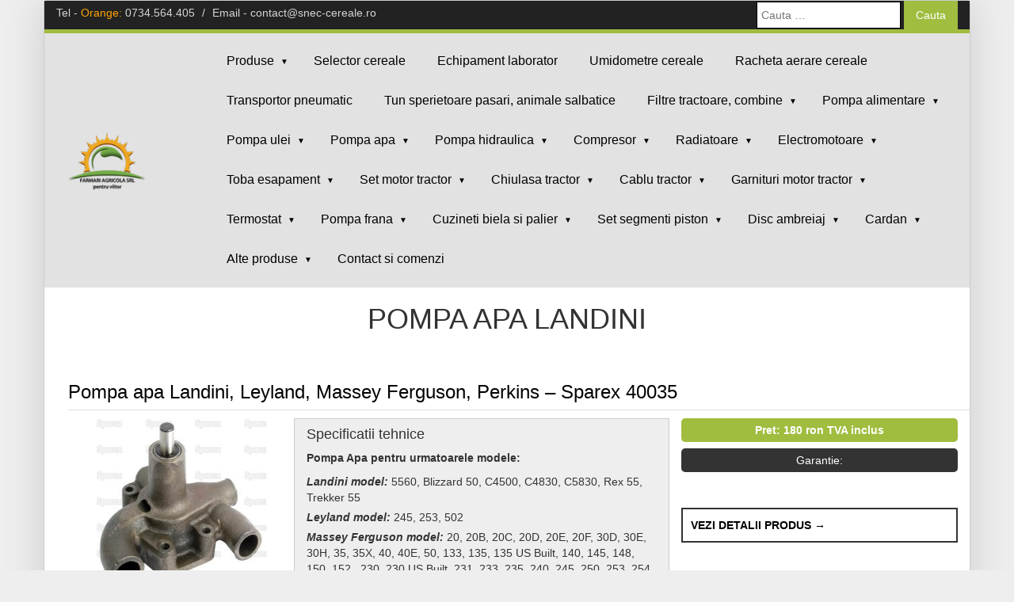

--- FILE ---
content_type: text/html; charset=UTF-8
request_url: https://www.snec-cereale.ro/category/pompa-apa-tractor/pompa-apa-landini/
body_size: 240809
content:
<!DOCTYPE html>
<html lang="ro-RO" prefix="og: http://ogp.me/ns#" xmlns:fb="http://ogp.me/ns/fb#">
<head>
	<!--[if lt IE 9]>
		<script src="//cdnjs.cloudflare.com/ajax/libs/html5shiv/3.7/html5shiv.min.js"></script>
	<![endif]-->
	<meta name="viewport" content="width=device-width,initial-scale=1,maximum-scale=1,user-scalable=0" />
	
	<!-- Favicon -->
	<link rel="shortcut icon" href="https://www.snec-cereale.ro/wp-content/themes/presentational/favicon.ico" type="image/vnd.microsoft.icon"/>
	<link rel="icon" href="https://www.snec-cereale.ro/wp-content/themes/presentational/favicon.ico" type="image/x-ico"/>
	
	<!-- Google Fonts -->
	<link href='http://fonts.googleapis.com/css?family=Bitter:400,700,400italic&subset=latin,latin-ext' rel='stylesheet' type='text/css'>
	<link href='http://fonts.googleapis.com/css?family=Open+Sans:400italic,700italic,400,700&subset=cyrillic-ext' rel='stylesheet' type='text/css'>
	
	<!-- Title Hook -->
	<title>Pompa Apa Landini - Snec-cereale.ro - Import direct Anglia</title>
	
	<!-- WP HEAD HOOK -->
	<title>Pompa Apa Landini - Snec-cereale.ro - Import direct Anglia</title>

<!-- This site is optimized with the Yoast SEO plugin v9.7 - https://yoast.com/wordpress/plugins/seo/ -->
<meta name="description" content="Pompa Apa Landini. Pompa apa tractoare Landini. Produse in Anglia."/>
<link rel="canonical" href="https://www.snec-cereale.ro/category/pompa-apa-tractor/pompa-apa-landini/" />
<meta property="og:locale" content="ro_RO" />
<meta property="og:type" content="object" />
<meta property="og:title" content="Pompa Apa Landini - Snec-cereale.ro - Import direct Anglia" />
<meta property="og:description" content="Pompa Apa Landini. Pompa apa tractoare Landini. Produse in Anglia." />
<meta property="og:url" content="https://www.snec-cereale.ro/category/pompa-apa-tractor/pompa-apa-landini/" />
<meta property="og:site_name" content="Snec Cereale" />
<meta name="twitter:card" content="summary" />
<meta name="twitter:description" content="Pompa Apa Landini. Pompa apa tractoare Landini. Produse in Anglia." />
<meta name="twitter:title" content="Pompa Apa Landini - Snec-cereale.ro - Import direct Anglia" />
<!-- / Yoast SEO plugin. -->

<link rel='dns-prefetch' href='//s.w.org' />
<link rel="alternate" type="application/rss+xml" title="Snec Cereale &raquo; Flux" href="https://www.snec-cereale.ro/feed/" />
<link rel="alternate" type="application/rss+xml" title="Snec Cereale &raquo; Flux comentarii" href="https://www.snec-cereale.ro/comments/feed/" />
<link rel="alternate" type="application/rss+xml" title="Snec Cereale &raquo; Flux categorie Pompa apa Landini" href="https://www.snec-cereale.ro/category/pompa-apa-tractor/pompa-apa-landini/feed/" />
		<script type="text/javascript">
			window._wpemojiSettings = {"baseUrl":"https:\/\/s.w.org\/images\/core\/emoji\/11.2.0\/72x72\/","ext":".png","svgUrl":"https:\/\/s.w.org\/images\/core\/emoji\/11.2.0\/svg\/","svgExt":".svg","source":{"concatemoji":"https:\/\/www.snec-cereale.ro\/wp-includes\/js\/wp-emoji-release.min.js?ver=5abdb3e57c174b7f57435515100906cf"}};
			!function(e,a,t){var n,r,o,i=a.createElement("canvas"),p=i.getContext&&i.getContext("2d");function s(e,t){var a=String.fromCharCode;p.clearRect(0,0,i.width,i.height),p.fillText(a.apply(this,e),0,0);e=i.toDataURL();return p.clearRect(0,0,i.width,i.height),p.fillText(a.apply(this,t),0,0),e===i.toDataURL()}function c(e){var t=a.createElement("script");t.src=e,t.defer=t.type="text/javascript",a.getElementsByTagName("head")[0].appendChild(t)}for(o=Array("flag","emoji"),t.supports={everything:!0,everythingExceptFlag:!0},r=0;r<o.length;r++)t.supports[o[r]]=function(e){if(!p||!p.fillText)return!1;switch(p.textBaseline="top",p.font="600 32px Arial",e){case"flag":return s([55356,56826,55356,56819],[55356,56826,8203,55356,56819])?!1:!s([55356,57332,56128,56423,56128,56418,56128,56421,56128,56430,56128,56423,56128,56447],[55356,57332,8203,56128,56423,8203,56128,56418,8203,56128,56421,8203,56128,56430,8203,56128,56423,8203,56128,56447]);case"emoji":return!s([55358,56760,9792,65039],[55358,56760,8203,9792,65039])}return!1}(o[r]),t.supports.everything=t.supports.everything&&t.supports[o[r]],"flag"!==o[r]&&(t.supports.everythingExceptFlag=t.supports.everythingExceptFlag&&t.supports[o[r]]);t.supports.everythingExceptFlag=t.supports.everythingExceptFlag&&!t.supports.flag,t.DOMReady=!1,t.readyCallback=function(){t.DOMReady=!0},t.supports.everything||(n=function(){t.readyCallback()},a.addEventListener?(a.addEventListener("DOMContentLoaded",n,!1),e.addEventListener("load",n,!1)):(e.attachEvent("onload",n),a.attachEvent("onreadystatechange",function(){"complete"===a.readyState&&t.readyCallback()})),(n=t.source||{}).concatemoji?c(n.concatemoji):n.wpemoji&&n.twemoji&&(c(n.twemoji),c(n.wpemoji)))}(window,document,window._wpemojiSettings);
		</script>
		<style type="text/css">
img.wp-smiley,
img.emoji {
	display: inline !important;
	border: none !important;
	box-shadow: none !important;
	height: 1em !important;
	width: 1em !important;
	margin: 0 .07em !important;
	vertical-align: -0.1em !important;
	background: none !important;
	padding: 0 !important;
}
</style>
	<link rel='stylesheet' id='general-css-css'  href='https://www.snec-cereale.ro/wp-content/themes/presentational/style.css?ver=1.0' type='text/css' media='all' />
<link rel='stylesheet' id='bootstrap-min-css-css'  href='https://www.snec-cereale.ro/wp-content/themes/presentational/css/bootstrap.min.css?ver=3.3.4' type='text/css' media='all' />
<link rel='stylesheet' id='bxslider-min-css-css'  href='https://www.snec-cereale.ro/wp-content/themes/presentational/css/jquery.bxslider.css?ver=1.4.2' type='text/css' media='all' />
<link rel='stylesheet' id='wp-block-library-css'  href='https://www.snec-cereale.ro/wp-includes/css/dist/block-library/style.min.css?ver=5abdb3e57c174b7f57435515100906cf' type='text/css' media='all' />
<link rel='stylesheet' id='contact-form-7-css'  href='https://www.snec-cereale.ro/wp-content/plugins/contact-form-7/includes/css/styles.css?ver=5.1.1' type='text/css' media='all' />
<link rel='stylesheet' id='woocommerce-layout-css'  href='https://www.snec-cereale.ro/wp-content/plugins/woocommerce/assets/css/woocommerce-layout.css?ver=3.5.10' type='text/css' media='all' />
<link rel='stylesheet' id='woocommerce-smallscreen-css'  href='https://www.snec-cereale.ro/wp-content/plugins/woocommerce/assets/css/woocommerce-smallscreen.css?ver=3.5.10' type='text/css' media='only screen and (max-width: 768px)' />
<link rel='stylesheet' id='woocommerce-general-css'  href='https://www.snec-cereale.ro/wp-content/plugins/woocommerce/assets/css/woocommerce.css?ver=3.5.10' type='text/css' media='all' />
<style id='woocommerce-inline-inline-css' type='text/css'>
.woocommerce form .form-row .required { visibility: visible; }
</style>
<script type='text/javascript' src='https://www.snec-cereale.ro/wp-includes/js/jquery/jquery.js?ver=1.12.4'></script>
<script type='text/javascript' src='https://www.snec-cereale.ro/wp-includes/js/jquery/jquery-migrate.min.js?ver=1.4.1'></script>
<script type='text/javascript' src='https://www.snec-cereale.ro/wp-content/themes/presentational/js/bootstrap.min.js?ver=3.3.4'></script>
<script type='text/javascript' src='https://www.snec-cereale.ro/wp-content/themes/presentational/js/jquery.bxslider.min.js?ver=1.4.2'></script>
<script type='text/javascript' src='https://www.snec-cereale.ro/wp-content/themes/presentational/js/classie.js?ver=1.0.1'></script>
<script type='text/javascript' src='https://www.snec-cereale.ro/wp-content/themes/presentational/js/plugins.js?ver=1.0'></script>
<link rel='https://api.w.org/' href='https://www.snec-cereale.ro/wp-json/' />
<link rel="EditURI" type="application/rsd+xml" title="RSD" href="https://www.snec-cereale.ro/xmlrpc.php?rsd" />
<link rel="wlwmanifest" type="application/wlwmanifest+xml" href="https://www.snec-cereale.ro/wp-includes/wlwmanifest.xml" /> 

<script>
  (function(i,s,o,g,r,a,m){i['GoogleAnalyticsObject']=r;i[r]=i[r]||function(){
  (i[r].q=i[r].q||[]).push(arguments)},i[r].l=1*new Date();a=s.createElement(o),
  m=s.getElementsByTagName(o)[0];a.async=1;a.src=g;m.parentNode.insertBefore(a,m)
  })(window,document,'script','//www.google-analytics.com/analytics.js','ga');

  ga('create', 'UA-63396725-1', 'auto');
  ga('send', 'pageview');

</script>	<noscript><style>.woocommerce-product-gallery{ opacity: 1 !important; }</style></noscript>
			<style type="text/css" id="wp-custom-css">
			.column {
  float: left;
  width: 33.33%;
  padding: 15px;
  height: 210px; 
}

.row:after {
  content: "";
  display: table;
  clear: both;
}

.topHeaderWrapper, footer {
    line-height: 30px;
}

@media only screen and (max-width: 600px){ 
	.column {
  height: 450px; 
	}
}		</style>
			<!-- Google tag (gtag.js) -->
	<script async src="https://www.googletagmanager.com/gtag/js?id=G-HVLHEMK0MG"></script>
	<script>
	  window.dataLayer = window.dataLayer || [];
	  function gtag(){dataLayer.push(arguments);}
	  gtag('js', new Date());

	  gtag('config', 'G-HVLHEMK0MG');
	</script>
</head>
<body class="archive category category-pompa-apa-landini category-1192 woocommerce-no-js" >
<div class="container" id="siteWrapper">

	<div class="topHeaderWrapper row">
		<div class="col-sm-6 align-left contact-information telefon">
			<p>Tel - <span class="orange">Orange: </span><a href="tel:0734.564.405">0734.564.405</a></p>
			<p class="separator">/</p>
			<p>Email - <a href="mailto:contact@snec-cereale.ro" rel="nofollow">contact@snec-cereale.ro</a></p>
		</div>
		<div class="col-sm-6 align-right mail">
			<form role="search" method="get" class="search-form" action="https://www.snec-cereale.ro/">
    <label>
        <input type="search" class="search-field" placeholder="Cauta &hellip;" value="" name="s" />
    </label>
    <input type="submit" class="search-submit" value="Cauta" />
</form>		</div>
		<div class="clear"></div>
	</div><!-- /.topHeaderWrapper -->

	<div class="headerWrapper mobileMenuOpened row">

		<div class="col-xs-6 col-sm-2 logo" >
			<a href="https://www.snec-cereale.ro" rel="nofollow"><img src="https://www.snec-cereale.ro/wp-content/uploads/2015/05/logo-e1429722121347.png"></a>
		</div>

		<div class="col-xs-6 col-sm-10 hamburger-menu">
			<div id="menuToggle">
				<span></span>
				<span></span>
				<span></span>
			</div>
		</div>
	
		<div class="col-xs-12 col-md-10 col-sm-12 navMenu">
			<div class="menu-main-menu-container"><ul id="menu-main-menu" class="menu"><li id="menu-item-7" class="menu-item menu-item-type-taxonomy menu-item-object-category menu-item-has-children menu-item-7"><a title="Selector cereale" href="https://www.snec-cereale.ro/category/produse/">Produse<span>&#9660;</span></a>
<ul class="sub-menu">
	<li id="menu-item-41" class="menu-item menu-item-type-taxonomy menu-item-object-category menu-item-41"><a title="Snec Cereale" href="https://www.snec-cereale.ro/category/produse/snec-cereale/">Snec cereale<span>&#9660;</span></a></li>
	<li id="menu-item-208" class="menu-item menu-item-type-taxonomy menu-item-object-category menu-item-208"><a title="Umidometru baloti, paie, fan, lucerna" href="https://www.snec-cereale.ro/category/produse/umidometru-baloti-paie/">Umidometre baloti paie, fan, lucerna<span>&#9660;</span></a></li>
	<li id="menu-item-9189" class="menu-item menu-item-type-taxonomy menu-item-object-category menu-item-has-children menu-item-9189"><a title="Diuza injector tractor" href="https://www.snec-cereale.ro/category/produse/diuza-injector/">Diuza injector<span>&#9660;</span></a>
	<ul class="sub-menu">
		<li id="menu-item-9190" class="menu-item menu-item-type-taxonomy menu-item-object-category menu-item-9190"><a title="Diuza injector Case IH" href="https://www.snec-cereale.ro/category/produse/diuza-injector/diuza-injector-case-ih/">Diuza injector Case IH<span>&#9660;</span></a></li>
		<li id="menu-item-9191" class="menu-item menu-item-type-taxonomy menu-item-object-category menu-item-9191"><a title="Diuza injector Claas" href="https://www.snec-cereale.ro/category/produse/diuza-injector/diuza-injector-claas/">Diuza injector Claas<span>&#9660;</span></a></li>
		<li id="menu-item-9192" class="menu-item menu-item-type-taxonomy menu-item-object-category menu-item-9192"><a title="Diuza injector David Brown" href="https://www.snec-cereale.ro/category/produse/diuza-injector/diuza-injector-david-brown/">Diuza injector David Brown<span>&#9660;</span></a></li>
		<li id="menu-item-9193" class="menu-item menu-item-type-taxonomy menu-item-object-category menu-item-9193"><a title="Diuza injector Deutz-Fahr" href="https://www.snec-cereale.ro/category/produse/diuza-injector/diuza-injector-deutz-fahr/">Diuza injector Deutz-Fahr<span>&#9660;</span></a></li>
		<li id="menu-item-9194" class="menu-item menu-item-type-taxonomy menu-item-object-category menu-item-9194"><a title="Diuza injector Fendt" href="https://www.snec-cereale.ro/category/produse/diuza-injector/diuza-injector-fendt/">Diuza injector Fendt<span>&#9660;</span></a></li>
		<li id="menu-item-9195" class="menu-item menu-item-type-taxonomy menu-item-object-category menu-item-9195"><a title="Diuza injector Fiat" href="https://www.snec-cereale.ro/category/produse/diuza-injector/diuza-injector-fiat/">Diuza injector Fiat<span>&#9660;</span></a></li>
		<li id="menu-item-9196" class="menu-item menu-item-type-taxonomy menu-item-object-category menu-item-9196"><a title="Diuza injector Ford New Holland" href="https://www.snec-cereale.ro/category/produse/diuza-injector/diuza-injector-ford-new-holland/">Diuza injector Ford New Holland<span>&#9660;</span></a></li>
		<li id="menu-item-9197" class="menu-item menu-item-type-taxonomy menu-item-object-category menu-item-9197"><a title="Diuza injector Hurlimann" href="https://www.snec-cereale.ro/category/produse/diuza-injector/diuza-injector-hurlimann/">Diuza injector Hurlimann<span>&#9660;</span></a></li>
		<li id="menu-item-9198" class="menu-item menu-item-type-taxonomy menu-item-object-category menu-item-9198"><a title="Diuza injector JCB" href="https://www.snec-cereale.ro/category/produse/diuza-injector/diuza-injector-jcb/">Diuza injector JCB<span>&#9660;</span></a></li>
		<li id="menu-item-9199" class="menu-item menu-item-type-taxonomy menu-item-object-category menu-item-9199"><a title="Diuza injector John Deere" href="https://www.snec-cereale.ro/category/produse/diuza-injector/diuza-injector-john-deere/">Diuza injector John Deere<span>&#9660;</span></a></li>
		<li id="menu-item-9200" class="menu-item menu-item-type-taxonomy menu-item-object-category menu-item-9200"><a title="Diuza injector Kubota" href="https://www.snec-cereale.ro/category/produse/diuza-injector/diuza-injector-kubota/">Diuza injector Kubota<span>&#9660;</span></a></li>
		<li id="menu-item-9201" class="menu-item menu-item-type-taxonomy menu-item-object-category menu-item-9201"><a title="Diuza injector Lamborghini" href="https://www.snec-cereale.ro/category/produse/diuza-injector/diuza-injector-lamborghini/">Diuza injector Lamborghini<span>&#9660;</span></a></li>
		<li id="menu-item-9202" class="menu-item menu-item-type-taxonomy menu-item-object-category menu-item-9202"><a title="Diuza injector Landini" href="https://www.snec-cereale.ro/category/produse/diuza-injector/diuza-injector-landini/">Diuza injector Landini<span>&#9660;</span></a></li>
		<li id="menu-item-9203" class="menu-item menu-item-type-taxonomy menu-item-object-category menu-item-9203"><a title="Diuza injector Leyland" href="https://www.snec-cereale.ro/category/produse/diuza-injector/diuza-injector-leyland/">Diuza injector Leyland<span>&#9660;</span></a></li>
		<li id="menu-item-9204" class="menu-item menu-item-type-taxonomy menu-item-object-category menu-item-9204"><a title="Diuza injector Massey Ferguson" href="https://www.snec-cereale.ro/category/produse/diuza-injector/diuza-injector-massey-ferguson/">Diuza injector Massey Ferguson<span>&#9660;</span></a></li>
		<li id="menu-item-9205" class="menu-item menu-item-type-taxonomy menu-item-object-category menu-item-9205"><a title="Diuza injector McCormick" href="https://www.snec-cereale.ro/category/produse/diuza-injector/diuza-injector-mccormick/">Diuza injector McCormick<span>&#9660;</span></a></li>
		<li id="menu-item-9206" class="menu-item menu-item-type-taxonomy menu-item-object-category menu-item-9206"><a title="Diuza injector Perkins" href="https://www.snec-cereale.ro/category/produse/diuza-injector/diuza-injector-perkins/">Diuza injector Perkins<span>&#9660;</span></a></li>
		<li id="menu-item-9207" class="menu-item menu-item-type-taxonomy menu-item-object-category menu-item-9207"><a title="Diuza injector Renault" href="https://www.snec-cereale.ro/category/produse/diuza-injector/diuza-injector-renault/">Diuza injector Renault<span>&#9660;</span></a></li>
		<li id="menu-item-9208" class="menu-item menu-item-type-taxonomy menu-item-object-category menu-item-9208"><a title="Diuza injector Same" href="https://www.snec-cereale.ro/category/produse/diuza-injector/diuza-injector-same/">Diuza injector Same<span>&#9660;</span></a></li>
		<li id="menu-item-9209" class="menu-item menu-item-type-taxonomy menu-item-object-category menu-item-9209"><a title="Diuza injector Steyr" href="https://www.snec-cereale.ro/category/produse/diuza-injector/diuza-injector-steyr/">Diuza injector Steyr<span>&#9660;</span></a></li>
		<li id="menu-item-9210" class="menu-item menu-item-type-taxonomy menu-item-object-category menu-item-9210"><a title="Diuza injector Tractorul Brasov" href="https://www.snec-cereale.ro/category/produse/diuza-injector/diuza-injector-tractorul-brasov/">Diuza injector Tractorul Brasov<span>&#9660;</span></a></li>
		<li id="menu-item-9211" class="menu-item menu-item-type-taxonomy menu-item-object-category menu-item-9211"><a title="Diuza injector Valmet Valtra" href="https://www.snec-cereale.ro/category/produse/diuza-injector/diuza-injector-valmet-valtra/">Diuza injector Valmet Valtra<span>&#9660;</span></a></li>
		<li id="menu-item-9212" class="menu-item menu-item-type-taxonomy menu-item-object-category menu-item-9212"><a title="Diuza injector White Oliver" href="https://www.snec-cereale.ro/category/produse/diuza-injector/diuza-injector-white-oliver/">Diuza injector White Oliver<span>&#9660;</span></a></li>
		<li id="menu-item-9213" class="menu-item menu-item-type-taxonomy menu-item-object-category menu-item-9213"><a title="Diuza injector Zetor" href="https://www.snec-cereale.ro/category/produse/diuza-injector/diuza-injector-zetor/">Diuza injector Zetor<span>&#9660;</span></a></li>
	</ul>
</li>
	<li id="menu-item-9482" class="menu-item menu-item-type-taxonomy menu-item-object-category menu-item-has-children menu-item-9482"><a title="Cap bara" href="https://www.snec-cereale.ro/category/produse/cap-bara/">Cap bara<span>&#9660;</span></a>
	<ul class="sub-menu">
		<li id="menu-item-13189" class="menu-item menu-item-type-taxonomy menu-item-object-category menu-item-13189"><a href="https://www.snec-cereale.ro/category/produse/cap-bara/cap-bara-allis-chalmers/">Cap bara Allis Chalmers<span>&#9660;</span></a></li>
		<li id="menu-item-9483" class="menu-item menu-item-type-taxonomy menu-item-object-category menu-item-9483"><a title="Cap bara Case IH" href="https://www.snec-cereale.ro/category/produse/cap-bara/cap-bara-case-ih/">Cap bara Case IH<span>&#9660;</span></a></li>
		<li id="menu-item-9484" class="menu-item menu-item-type-taxonomy menu-item-object-category menu-item-9484"><a title="Cap bara Claas" href="https://www.snec-cereale.ro/category/produse/cap-bara/cap-bara-claas/">Cap bara Claas<span>&#9660;</span></a></li>
		<li id="menu-item-9485" class="menu-item menu-item-type-taxonomy menu-item-object-category menu-item-9485"><a title="Cap bara David Brown" href="https://www.snec-cereale.ro/category/produse/cap-bara/cap-bara-david-brown/">Cap bara David Brown<span>&#9660;</span></a></li>
		<li id="menu-item-9486" class="menu-item menu-item-type-taxonomy menu-item-object-category menu-item-9486"><a title="Cap bara Deutz-Fahr" href="https://www.snec-cereale.ro/category/produse/cap-bara/cap-bara-deutz-fahr/">Cap bara Deutz-Fahr<span>&#9660;</span></a></li>
		<li id="menu-item-9487" class="menu-item menu-item-type-taxonomy menu-item-object-category menu-item-9487"><a title="Cap bara Fendt" href="https://www.snec-cereale.ro/category/produse/cap-bara/cap-bara-fendt/">Cap bara Fendt<span>&#9660;</span></a></li>
		<li id="menu-item-9488" class="menu-item menu-item-type-taxonomy menu-item-object-category menu-item-9488"><a title="Cap bara Fiat" href="https://www.snec-cereale.ro/category/produse/cap-bara/cap-bara-fiat/">Cap bara Fiat<span>&#9660;</span></a></li>
		<li id="menu-item-9489" class="menu-item menu-item-type-taxonomy menu-item-object-category menu-item-9489"><a title="Cap bara Ford New Holland" href="https://www.snec-cereale.ro/category/produse/cap-bara/cap-bara-ford-new-holland/">Cap bara Ford New Holland<span>&#9660;</span></a></li>
		<li id="menu-item-9490" class="menu-item menu-item-type-taxonomy menu-item-object-category menu-item-9490"><a title="Cap bara Hinomoto" href="https://www.snec-cereale.ro/category/produse/cap-bara/cap-bara-hinomoto/">Cap bara Hinomoto<span>&#9660;</span></a></li>
		<li id="menu-item-9491" class="menu-item menu-item-type-taxonomy menu-item-object-category menu-item-9491"><a title="Cap bara Iseki" href="https://www.snec-cereale.ro/category/produse/cap-bara/cap-bara-iseki/">Cap bara Iseki<span>&#9660;</span></a></li>
		<li id="menu-item-9492" class="menu-item menu-item-type-taxonomy menu-item-object-category menu-item-9492"><a title="Cap bara John Deere" href="https://www.snec-cereale.ro/category/produse/cap-bara/cap-bara-john-deere/">Cap bara John Deere<span>&#9660;</span></a></li>
		<li id="menu-item-9493" class="menu-item menu-item-type-taxonomy menu-item-object-category menu-item-9493"><a title="Cap bara Kubota" href="https://www.snec-cereale.ro/category/produse/cap-bara/cap-bara-kubota/">Cap bara Kubota<span>&#9660;</span></a></li>
		<li id="menu-item-9494" class="menu-item menu-item-type-taxonomy menu-item-object-category menu-item-9494"><a title="Cap bara Lamborghini" href="https://www.snec-cereale.ro/category/produse/cap-bara/cap-bara-lamborghini/">Cap bara Lamborghini<span>&#9660;</span></a></li>
		<li id="menu-item-9495" class="menu-item menu-item-type-taxonomy menu-item-object-category menu-item-9495"><a title="Cap bara Landini" href="https://www.snec-cereale.ro/category/produse/cap-bara/cap-bara-landini/">Cap bara Landini<span>&#9660;</span></a></li>
		<li id="menu-item-9496" class="menu-item menu-item-type-taxonomy menu-item-object-category menu-item-9496"><a title="Cap bara Laverda" href="https://www.snec-cereale.ro/category/produse/cap-bara/cap-bara-laverda/">Cap bara Laverda<span>&#9660;</span></a></li>
		<li id="menu-item-9497" class="menu-item menu-item-type-taxonomy menu-item-object-category menu-item-9497"><a title="Cap bara Leyland" href="https://www.snec-cereale.ro/category/produse/cap-bara/cap-bara-leyland/">Cap bara Leyland<span>&#9660;</span></a></li>
		<li id="menu-item-9498" class="menu-item menu-item-type-taxonomy menu-item-object-category menu-item-9498"><a title="Cap bara Massey Ferguson" href="https://www.snec-cereale.ro/category/produse/cap-bara/cap-bara-massey-ferguson/">Cap bara Massey Ferguson<span>&#9660;</span></a></li>
		<li id="menu-item-9499" class="menu-item menu-item-type-taxonomy menu-item-object-category menu-item-9499"><a title="Cap bara McCormick" href="https://www.snec-cereale.ro/category/produse/cap-bara/cap-bara-mccormick/">Cap bara McCormick<span>&#9660;</span></a></li>
		<li id="menu-item-9500" class="menu-item menu-item-type-taxonomy menu-item-object-category menu-item-9500"><a title="Cap bara Nuffield" href="https://www.snec-cereale.ro/category/produse/cap-bara/cap-bara-nuffield/">Cap bara Nuffield<span>&#9660;</span></a></li>
		<li id="menu-item-9501" class="menu-item menu-item-type-taxonomy menu-item-object-category menu-item-9501"><a title="Cap bara Renault" href="https://www.snec-cereale.ro/category/produse/cap-bara/cap-bara-renault/">Cap bara Renault<span>&#9660;</span></a></li>
		<li id="menu-item-9502" class="menu-item menu-item-type-taxonomy menu-item-object-category menu-item-9502"><a title="Cap bara Same" href="https://www.snec-cereale.ro/category/produse/cap-bara/cap-bara-same/">Cap bara Same<span>&#9660;</span></a></li>
		<li id="menu-item-9503" class="menu-item menu-item-type-taxonomy menu-item-object-category menu-item-9503"><a title="Cap bara Steyr" href="https://www.snec-cereale.ro/category/produse/cap-bara/cap-bara-steyr/">Cap bara Steyr<span>&#9660;</span></a></li>
		<li id="menu-item-9504" class="menu-item menu-item-type-taxonomy menu-item-object-category menu-item-9504"><a title="Cap bara Tractorul Brasov" href="https://www.snec-cereale.ro/category/produse/cap-bara/cap-bara-tractorul-brasov/">Cap bara Tractorul Brasov<span>&#9660;</span></a></li>
		<li id="menu-item-9505" class="menu-item menu-item-type-taxonomy menu-item-object-category menu-item-9505"><a title="Cap bara Valmet Valtra" href="https://www.snec-cereale.ro/category/produse/cap-bara/cap-bara-valmet-valtra/">Cap bara Valmet Valtra<span>&#9660;</span></a></li>
		<li id="menu-item-9506" class="menu-item menu-item-type-taxonomy menu-item-object-category menu-item-9506"><a title="Cap bara Volvo" href="https://www.snec-cereale.ro/category/produse/cap-bara/cap-bara-volvo/">Cap bara Volvo<span>&#9660;</span></a></li>
		<li id="menu-item-13190" class="menu-item menu-item-type-taxonomy menu-item-object-category menu-item-13190"><a href="https://www.snec-cereale.ro/category/produse/cap-bara/cap-bara-white-oliver/">Cap bara White Oliver<span>&#9660;</span></a></li>
		<li id="menu-item-30763" class="menu-item menu-item-type-taxonomy menu-item-object-category menu-item-30763"><a title="Cap bara Yanmar" href="https://www.snec-cereale.ro/category/produse/cap-bara/cap-bara-yanmar/">Cap bara Yanmar<span>&#9660;</span></a></li>
		<li id="menu-item-9507" class="menu-item menu-item-type-taxonomy menu-item-object-category menu-item-9507"><a title="Cap bara Zetor" href="https://www.snec-cereale.ro/category/produse/cap-bara/cap-bara-zetor/">Cap bara Zetor<span>&#9660;</span></a></li>
	</ul>
</li>
	<li id="menu-item-32352" class="menu-item menu-item-type-taxonomy menu-item-object-category menu-item-32352"><a title="Semering tractoare japoneze" href="https://www.snec-cereale.ro/category/produse/semering-tractoare-japoneze/">Semering tractoare japoneze<span>&#9660;</span></a></li>
	<li id="menu-item-86" class="menu-item menu-item-type-taxonomy menu-item-object-category menu-item-86"><a title="Arcuri cu gaz" href="https://www.snec-cereale.ro/category/produse/arcuri-cu-gaz/">Arcuri cu gaz<span>&#9660;</span></a></li>
	<li id="menu-item-6940" class="menu-item menu-item-type-taxonomy menu-item-object-category menu-item-has-children menu-item-6940"><a title="Geam cabina tractor" href="https://www.snec-cereale.ro/category/produse/geam-cabina-tractor/">Geam cabina tractor<span>&#9660;</span></a>
	<ul class="sub-menu">
		<li id="menu-item-7527" class="menu-item menu-item-type-taxonomy menu-item-object-category menu-item-7527"><a title="Geam cabina Case IH" href="https://www.snec-cereale.ro/category/produse/geam-cabina-tractor/geam-cabina-case-ih/">Geam Cabina Case IH<span>&#9660;</span></a></li>
		<li id="menu-item-7528" class="menu-item menu-item-type-taxonomy menu-item-object-category menu-item-7528"><a title="Geam cabina David Brown" href="https://www.snec-cereale.ro/category/produse/geam-cabina-tractor/geam-cabina-david-brown/">Geam Cabina David Brown<span>&#9660;</span></a></li>
		<li id="menu-item-7529" class="menu-item menu-item-type-taxonomy menu-item-object-category menu-item-7529"><a title="Geam cabina Deutz-Fahr" href="https://www.snec-cereale.ro/category/produse/geam-cabina-tractor/geam-cabina-deutz-fahr/">Geam Cabina Deutz-Fahr<span>&#9660;</span></a></li>
		<li id="menu-item-7530" class="menu-item menu-item-type-taxonomy menu-item-object-category menu-item-7530"><a title="Geam cabina Fendt" href="https://www.snec-cereale.ro/category/produse/geam-cabina-tractor/geam-cabina-fendt/">Geam Cabina Fendt<span>&#9660;</span></a></li>
		<li id="menu-item-7531" class="menu-item menu-item-type-taxonomy menu-item-object-category menu-item-7531"><a title="Geam cabina Fiat" href="https://www.snec-cereale.ro/category/produse/geam-cabina-tractor/geam-cabina-fiat/">Geam Cabina Fiat<span>&#9660;</span></a></li>
		<li id="menu-item-7532" class="menu-item menu-item-type-taxonomy menu-item-object-category menu-item-7532"><a title="Geam cabina Ford New Holland" href="https://www.snec-cereale.ro/category/produse/geam-cabina-tractor/geam-cabina-ford-new-holland/">Geam Cabina Ford New Holland<span>&#9660;</span></a></li>
		<li id="menu-item-7533" class="menu-item menu-item-type-taxonomy menu-item-object-category menu-item-7533"><a title="Geam cabina Hurlimann" href="https://www.snec-cereale.ro/category/produse/geam-cabina-tractor/geam-cabina-hurlimann/">Geam Cabina Hurlimann<span>&#9660;</span></a></li>
		<li id="menu-item-7534" class="menu-item menu-item-type-taxonomy menu-item-object-category menu-item-7534"><a title="Geam cabina John Deere" href="https://www.snec-cereale.ro/category/produse/geam-cabina-tractor/geam-cabina-john-deere/">Geam Cabina John Deere<span>&#9660;</span></a></li>
		<li id="menu-item-7535" class="menu-item menu-item-type-taxonomy menu-item-object-category menu-item-7535"><a title="Geam cabina Lamborghini" href="https://www.snec-cereale.ro/category/produse/geam-cabina-tractor/geam-cabina-lamborghini/">Geam Cabina Lamborghini<span>&#9660;</span></a></li>
		<li id="menu-item-7536" class="menu-item menu-item-type-taxonomy menu-item-object-category menu-item-7536"><a title="Geam cabina Landini" href="https://www.snec-cereale.ro/category/produse/geam-cabina-tractor/geam-cabina-landini/">Geam Cabina Landini<span>&#9660;</span></a></li>
		<li id="menu-item-7537" class="menu-item menu-item-type-taxonomy menu-item-object-category menu-item-7537"><a title="Geam cabina Leyland" href="https://www.snec-cereale.ro/category/produse/geam-cabina-tractor/geam-cabina-leyland/">Geam Cabina Leyland<span>&#9660;</span></a></li>
		<li id="menu-item-7538" class="menu-item menu-item-type-taxonomy menu-item-object-category menu-item-7538"><a title="Geam cabina Massey Ferguson" href="https://www.snec-cereale.ro/category/produse/geam-cabina-tractor/geam-cabina-massey-ferguson/">Geam Cabina Massey Ferguson<span>&#9660;</span></a></li>
		<li id="menu-item-6941" class="menu-item menu-item-type-taxonomy menu-item-object-category menu-item-6941"><a title="Geam cabina Renault" href="https://www.snec-cereale.ro/category/produse/geam-cabina-tractor/geam-cabina-renault/">Geam Cabina Renault<span>&#9660;</span></a></li>
		<li id="menu-item-7539" class="menu-item menu-item-type-taxonomy menu-item-object-category menu-item-7539"><a title="Geam cabina Same" href="https://www.snec-cereale.ro/category/produse/geam-cabina-tractor/geam-cabina-same/">Geam cabina Same<span>&#9660;</span></a></li>
		<li id="menu-item-7540" class="menu-item menu-item-type-taxonomy menu-item-object-category menu-item-7540"><a title="Geam cabina Steyr" href="https://www.snec-cereale.ro/category/produse/geam-cabina-tractor/geam-cabina-steyr/">Geam cabina Steyr<span>&#9660;</span></a></li>
		<li id="menu-item-7541" class="menu-item menu-item-type-taxonomy menu-item-object-category menu-item-7541"><a title="Geam cabina Valmet Valtra" href="https://www.snec-cereale.ro/category/produse/geam-cabina-tractor/geam-cabina-valmet-valtra/">Geam cabina Valmet Valtra<span>&#9660;</span></a></li>
		<li id="menu-item-7542" class="menu-item menu-item-type-taxonomy menu-item-object-category menu-item-7542"><a title="Geam cabina Zetor" href="https://www.snec-cereale.ro/category/produse/geam-cabina-tractor/geam-cabina-zetor/">Geam cabina Zetor<span>&#9660;</span></a></li>
	</ul>
</li>
	<li id="menu-item-94" class="menu-item menu-item-type-taxonomy menu-item-object-category menu-item-has-children menu-item-94"><a title="Oglinda Tractor, Combina" href="https://www.snec-cereale.ro/category/produse/oglinzi-tractoare-combine-utilaje-agricole/">Oglinzi tractoare, combine, utilaje agricole<span>&#9660;</span></a>
	<ul class="sub-menu">
		<li id="menu-item-96" class="menu-item menu-item-type-taxonomy menu-item-object-category menu-item-96"><a title="Oglinda tractor Case IH" href="https://www.snec-cereale.ro/category/produse/oglinzi-tractoare-combine-utilaje-agricole/oglinda-tractor-combine-case-ih/">Oglinda tractor Case IH<span>&#9660;</span></a></li>
		<li id="menu-item-161" class="menu-item menu-item-type-taxonomy menu-item-object-category menu-item-161"><a title="Oglinda tractor David Brown" href="https://www.snec-cereale.ro/category/produse/oglinzi-tractoare-combine-utilaje-agricole/oglinda-tractor-david-brown/">Oglinda tractor David Brown<span>&#9660;</span></a></li>
		<li id="menu-item-162" class="menu-item menu-item-type-taxonomy menu-item-object-category menu-item-162"><a title="Oglinda tractor Deutz Fahr" href="https://www.snec-cereale.ro/category/produse/oglinzi-tractoare-combine-utilaje-agricole/oglinda-tractor-david-brown-oglinzi-tractoare-combine-utilaje-agricole/">Oglinda tractor Deutz Fahr<span>&#9660;</span></a></li>
		<li id="menu-item-173" class="menu-item menu-item-type-taxonomy menu-item-object-category menu-item-173"><a title="Oglinda tractor Fendt" href="https://www.snec-cereale.ro/category/produse/oglinzi-tractoare-combine-utilaje-agricole/oglinda-tractor-fendt/">Oglinda tractor Fendt<span>&#9660;</span></a></li>
		<li id="menu-item-207" class="menu-item menu-item-type-taxonomy menu-item-object-category menu-item-207"><a title="Oglinda tractor Fiat" href="https://www.snec-cereale.ro/category/produse/oglinzi-tractoare-combine-utilaje-agricole/oglinda-tractor-fiat/">Oglinda tractor Fiat<span>&#9660;</span></a></li>
		<li id="menu-item-238" class="menu-item menu-item-type-taxonomy menu-item-object-category menu-item-238"><a title="Oglinda tractor Ford New Holland" href="https://www.snec-cereale.ro/category/produse/oglinzi-tractoare-combine-utilaje-agricole/oglinda-tractor-ford-new-holland/">Oglinda tractor Ford New Holland<span>&#9660;</span></a></li>
		<li id="menu-item-243" class="menu-item menu-item-type-taxonomy menu-item-object-category menu-item-243"><a title="Oglinda tractor John Deere" href="https://www.snec-cereale.ro/category/produse/oglinzi-tractoare-combine-utilaje-agricole/oglinda-tractor-john-deere/">Oglinda tractor John Deere<span>&#9660;</span></a></li>
		<li id="menu-item-239" class="menu-item menu-item-type-taxonomy menu-item-object-category menu-item-239"><a title="Oglinda tractor Landini" href="https://www.snec-cereale.ro/category/produse/oglinzi-tractoare-combine-utilaje-agricole/oglinda-tractor-landini/">Oglinda tractor Landini<span>&#9660;</span></a></li>
		<li id="menu-item-250" class="menu-item menu-item-type-taxonomy menu-item-object-category menu-item-250"><a title="Oglinda tractor Massey Ferguson" href="https://www.snec-cereale.ro/category/produse/oglinzi-tractoare-combine-utilaje-agricole/oglinda-tractoare-massey-ferguson/">Oglinda tractor Massey Ferguson<span>&#9660;</span></a></li>
		<li id="menu-item-240" class="menu-item menu-item-type-taxonomy menu-item-object-category menu-item-240"><a title="Oglinda tractor McCormick" href="https://www.snec-cereale.ro/category/produse/oglinzi-tractoare-combine-utilaje-agricole/oglinda-tractor-mccormick/">Oglinda tractor McCormick<span>&#9660;</span></a></li>
		<li id="menu-item-241" class="menu-item menu-item-type-taxonomy menu-item-object-category menu-item-241"><a title="Oglinda tractor Merlo" href="https://www.snec-cereale.ro/category/produse/oglinzi-tractoare-combine-utilaje-agricole/oglinda-tractor-merlo/">Oglinda tractor Merlo<span>&#9660;</span></a></li>
		<li id="menu-item-242" class="menu-item menu-item-type-taxonomy menu-item-object-category menu-item-242"><a title="Oglinda tractor Renault" href="https://www.snec-cereale.ro/category/produse/oglinzi-tractoare-combine-utilaje-agricole/oglinda-tractor-renault/">Oglinda tractor Renault<span>&#9660;</span></a></li>
		<li id="menu-item-285" class="menu-item menu-item-type-taxonomy menu-item-object-category menu-item-285"><a title="Oglinda tractor Steyr" href="https://www.snec-cereale.ro/category/produse/oglinzi-tractoare-combine-utilaje-agricole/oglinda-tractor-steyr/">Oglinda tractor Steyr<span>&#9660;</span></a></li>
		<li id="menu-item-394" class="menu-item menu-item-type-taxonomy menu-item-object-category menu-item-394"><a title="Oglinda incarcatoare Manitou" href="https://www.snec-cereale.ro/category/produse/oglinzi-tractoare-combine-utilaje-agricole/oglinda-incarcatoare-manitou/">Oglinda incarcatoare Manitou<span>&#9660;</span></a></li>
	</ul>
</li>
	<li id="menu-item-6124" class="menu-item menu-item-type-taxonomy menu-item-object-category menu-item-6124"><a title="Prefiltru aer" href="https://www.snec-cereale.ro/category/produse/prefiltru-aer/">Prefiltru aer<span>&#9660;</span></a></li>
	<li id="menu-item-9682" class="menu-item menu-item-type-taxonomy menu-item-object-category menu-item-9682"><a title="Gard electric animale &#8211; Produse in Germania" href="https://www.snec-cereale.ro/category/produse/gard-electric/">Gard electric<span>&#9660;</span></a></li>
</ul>
</li>
<li id="menu-item-1928" class="menu-item menu-item-type-taxonomy menu-item-object-category menu-item-1928"><a title="Selector Cereale" href="https://www.snec-cereale.ro/category/selector-cereale/">Selector cereale<span>&#9660;</span></a></li>
<li id="menu-item-578" class="menu-item menu-item-type-taxonomy menu-item-object-category menu-item-578"><a title="Echipament Laborator" href="https://www.snec-cereale.ro/category/echipament-laborator/">Echipament laborator<span>&#9660;</span></a></li>
<li id="menu-item-11674" class="menu-item menu-item-type-taxonomy menu-item-object-category menu-item-11674"><a title="Umidometre cereale" href="https://www.snec-cereale.ro/category/umidometre-cereale/">Umidometre cereale<span>&#9660;</span></a></li>
<li id="menu-item-11081" class="menu-item menu-item-type-taxonomy menu-item-object-category menu-item-11081"><a title="Racheta aerare cereale" href="https://www.snec-cereale.ro/category/produse/racheta-aerare-cereale/">Racheta aerare cereale<span>&#9660;</span></a></li>
<li id="menu-item-1242" class="menu-item menu-item-type-taxonomy menu-item-object-category menu-item-1242"><a title="Transportor Pneumatic" href="https://www.snec-cereale.ro/category/produse/transportor-pneumatic/">Transportor pneumatic<span>&#9660;</span></a></li>
<li id="menu-item-11080" class="menu-item menu-item-type-taxonomy menu-item-object-category menu-item-11080"><a href="https://www.snec-cereale.ro/category/tun-sperietoare-pasari-animale-salbatice/">Tun sperietoare pasari, animale salbatice<span>&#9660;</span></a></li>
<li id="menu-item-1257" class="menu-item menu-item-type-post_type menu-item-object-page menu-item-has-children menu-item-1257"><a title="Filtru aer, filtru motorina, filtru ulei tractor" href="https://www.snec-cereale.ro/filtru-tractoare-combine/">Filtre tractoare, combine<span>&#9660;</span></a>
<ul class="sub-menu">
	<li id="menu-item-22482" class="menu-item menu-item-type-taxonomy menu-item-object-category menu-item-22482"><a title="Set filtre Kubota, Hinomoto, Iseki, Mitsubishi, Yanmar" href="https://www.snec-cereale.ro/category/set-filtre-tractoare-japoneze/">Set filtre tractoare japoneze<span>&#9660;</span></a></li>
	<li id="menu-item-1476" class="menu-item menu-item-type-taxonomy menu-item-object-category menu-item-has-children menu-item-1476"><a title="Filtru Antigel Tractor" href="https://www.snec-cereale.ro/category/filtru-antigel/">Filtru antigel<span>&#9660;</span></a>
	<ul class="sub-menu">
		<li id="menu-item-1477" class="menu-item menu-item-type-taxonomy menu-item-object-category menu-item-1477"><a title="Filtru antigel Case IH" href="https://www.snec-cereale.ro/category/filtru-antigel/filtru-antigel-case-ih/">Filtru antigel Case IH<span>&#9660;</span></a></li>
		<li id="menu-item-1478" class="menu-item menu-item-type-taxonomy menu-item-object-category menu-item-1478"><a title="Filtru antigel Ford New Holland" href="https://www.snec-cereale.ro/category/filtru-antigel/filtru-antigel-ford-new-holland/">Filtru antigel Ford New Holland<span>&#9660;</span></a></li>
	</ul>
</li>
	<li id="menu-item-1318" class="menu-item menu-item-type-taxonomy menu-item-object-category menu-item-has-children menu-item-1318"><a title="Filtru Aer Tractor" href="https://www.snec-cereale.ro/category/filtru-aer/">Filtru aer<span>&#9660;</span></a>
	<ul class="sub-menu">
		<li id="menu-item-1319" class="menu-item menu-item-type-taxonomy menu-item-object-category menu-item-1319"><a title="Filtru aer Case IH" href="https://www.snec-cereale.ro/category/filtru-aer/filtru-aer-case-ih/">Filtru aer Case IH<span>&#9660;</span></a></li>
		<li id="menu-item-1320" class="menu-item menu-item-type-taxonomy menu-item-object-category menu-item-1320"><a title="Filtru aer Claas" href="https://www.snec-cereale.ro/category/filtru-aer/filtru-aer-claas/">Filtru aer Claas<span>&#9660;</span></a></li>
		<li id="menu-item-1321" class="menu-item menu-item-type-taxonomy menu-item-object-category menu-item-1321"><a title="Filtru aer County Ford/Fordson" href="https://www.snec-cereale.ro/category/filtru-aer/filtru-aer-county-fordfordson/">Filtru aer County Ford/Fordson<span>&#9660;</span></a></li>
		<li id="menu-item-1554" class="menu-item menu-item-type-taxonomy menu-item-object-category menu-item-1554"><a title="Filtru aer Cubcadet" href="https://www.snec-cereale.ro/category/filtru-aer/filtru-aer-cubcadet/">Filtru aer Cubcadet<span>&#9660;</span></a></li>
		<li id="menu-item-1323" class="menu-item menu-item-type-taxonomy menu-item-object-category menu-item-1323"><a title="Filtru aer David Brown" href="https://www.snec-cereale.ro/category/filtru-aer/filtru-aer-david-brown/">Filtru aer David Brown<span>&#9660;</span></a></li>
		<li id="menu-item-1324" class="menu-item menu-item-type-taxonomy menu-item-object-category menu-item-1324"><a title="Filtru aer Deutz-Fahr" href="https://www.snec-cereale.ro/category/filtru-aer/filtru-aer-deutz-fahr/">Filtru aer Deutz-Fahr<span>&#9660;</span></a></li>
		<li id="menu-item-1325" class="menu-item menu-item-type-taxonomy menu-item-object-category menu-item-1325"><a title="Filtru aer Eicher" href="https://www.snec-cereale.ro/category/filtru-aer/filtru-aer-eicher/">Filtru aer Eicher<span>&#9660;</span></a></li>
		<li id="menu-item-1326" class="menu-item menu-item-type-taxonomy menu-item-object-category menu-item-1326"><a title="Filtru aer Fendt" href="https://www.snec-cereale.ro/category/filtru-aer/filtru-aer-fendt/">Filtru aer Fendt<span>&#9660;</span></a></li>
		<li id="menu-item-1327" class="menu-item menu-item-type-taxonomy menu-item-object-category menu-item-1327"><a title="Filtru aer Fiat" href="https://www.snec-cereale.ro/category/filtru-aer/filtru-aer-tractor-fiat/">Filtru aer tractor Fiat<span>&#9660;</span></a></li>
		<li id="menu-item-1328" class="menu-item menu-item-type-taxonomy menu-item-object-category menu-item-1328"><a title="Filtru aer Ford New Holland" href="https://www.snec-cereale.ro/category/filtru-aer/filtru-aer-ford-new-holland/">Filtru aer Ford New Holland<span>&#9660;</span></a></li>
		<li id="menu-item-1329" class="menu-item menu-item-type-taxonomy menu-item-object-category menu-item-1329"><a title="Filtru aer Hayter Beaver" href="https://www.snec-cereale.ro/category/filtru-aer/filtru-aer-hayter-beaver/">Filtru aer Hayter Beaver<span>&#9660;</span></a></li>
		<li id="menu-item-1330" class="menu-item menu-item-type-taxonomy menu-item-object-category menu-item-1330"><a title="Filtru aer Hinomoto" href="https://www.snec-cereale.ro/category/filtru-aer/filtru-aer-hinomoto/">Filtru aer Hinomoto<span>&#9660;</span></a></li>
		<li id="menu-item-1331" class="menu-item menu-item-type-taxonomy menu-item-object-category menu-item-1331"><a title="Filtru aer Iseki" href="https://www.snec-cereale.ro/category/filtru-aer/filtru-aer-iseki/">Filtru aer Iseki<span>&#9660;</span></a></li>
		<li id="menu-item-1332" class="menu-item menu-item-type-taxonomy menu-item-object-category menu-item-1332"><a title="Filtru aer JCB" href="https://www.snec-cereale.ro/category/filtru-aer/filtru-aer-jcb/">Filtru aer JCB<span>&#9660;</span></a></li>
		<li id="menu-item-1333" class="menu-item menu-item-type-taxonomy menu-item-object-category menu-item-1333"><a title="Filtru aer John Deere" href="https://www.snec-cereale.ro/category/filtru-aer/filtru-aer-john-deere/">Filtru aer John Deere<span>&#9660;</span></a></li>
		<li id="menu-item-1334" class="menu-item menu-item-type-taxonomy menu-item-object-category menu-item-1334"><a title="Filtru aer Kioti" href="https://www.snec-cereale.ro/category/filtru-aer/filtru-aer-kioti/">Filtru aer Kioti<span>&#9660;</span></a></li>
		<li id="menu-item-1335" class="menu-item menu-item-type-taxonomy menu-item-object-category menu-item-1335"><a title="Filtru aer Kubota" href="https://www.snec-cereale.ro/category/filtru-aer/filtru-aer-kubota/">Filtru aer Kubota<span>&#9660;</span></a></li>
		<li id="menu-item-1336" class="menu-item menu-item-type-taxonomy menu-item-object-category menu-item-1336"><a title="Filtru aer Lamborghini" href="https://www.snec-cereale.ro/category/filtru-aer/filtru-aer-tractor-lamborghini/">Filtru aer tractor Lamborghini<span>&#9660;</span></a></li>
		<li id="menu-item-1337" class="menu-item menu-item-type-taxonomy menu-item-object-category menu-item-1337"><a title="Filtru aer Land Rover" href="https://www.snec-cereale.ro/category/filtru-aer/filtru-aer-land-rover/">Filtru aer Land Rover<span>&#9660;</span></a></li>
		<li id="menu-item-1338" class="menu-item menu-item-type-taxonomy menu-item-object-category menu-item-1338"><a title="Filtru aer Landini" href="https://www.snec-cereale.ro/category/filtru-aer/filtru-aer-landini/">Filtru aer Landini<span>&#9660;</span></a></li>
		<li id="menu-item-1339" class="menu-item menu-item-type-taxonomy menu-item-object-category menu-item-1339"><a title="Filtru aer Leyland" href="https://www.snec-cereale.ro/category/filtru-aer/filtru-aer-layland/">Filtru aer Leyland<span>&#9660;</span></a></li>
		<li id="menu-item-1343" class="menu-item menu-item-type-taxonomy menu-item-object-category menu-item-1343"><a title="Filtru aer Massey Ferguson" href="https://www.snec-cereale.ro/category/filtru-aer/filtru-aer-massey-ferguson/">Filtru aer Massey Ferguson<span>&#9660;</span></a></li>
		<li id="menu-item-1344" class="menu-item menu-item-type-taxonomy menu-item-object-category menu-item-1344"><a title="Filtru aer Matbro" href="https://www.snec-cereale.ro/category/filtru-aer/filtru-aer-matbro/">Filtru aer Matbro<span>&#9660;</span></a></li>
		<li id="menu-item-1345" class="menu-item menu-item-type-taxonomy menu-item-object-category menu-item-1345"><a title="Filtru aer McCormick" href="https://www.snec-cereale.ro/category/filtru-aer/filtru-aer-mccormick/">Filtru aer McCormick<span>&#9660;</span></a></li>
		<li id="menu-item-1341" class="menu-item menu-item-type-taxonomy menu-item-object-category menu-item-1341"><a title="Filtru aer Mercedes Benz" href="https://www.snec-cereale.ro/category/filtru-aer/filtru-aer-marcedes-benz/">Filtru aer Mercedes Benz<span>&#9660;</span></a></li>
		<li id="menu-item-1346" class="menu-item menu-item-type-taxonomy menu-item-object-category menu-item-1346"><a title="Filtru aer Merlo" href="https://www.snec-cereale.ro/category/filtru-aer/filtru-aer-merlo/">Filtru aer Merlo<span>&#9660;</span></a></li>
		<li id="menu-item-1347" class="menu-item menu-item-type-taxonomy menu-item-object-category menu-item-1347"><a title="Filtru aer Mitsubishi" href="https://www.snec-cereale.ro/category/filtru-aer/filtru-aer-tractor-mitsubishi/">Filtru aer tractor Mitsubishi<span>&#9660;</span></a></li>
		<li id="menu-item-1348" class="menu-item menu-item-type-taxonomy menu-item-object-category menu-item-1348"><a title="Filtru aer Perkins" href="https://www.snec-cereale.ro/category/filtru-aer/filtru-aer-perkins/">Filtru aer Perkins<span>&#9660;</span></a></li>
		<li id="menu-item-1559" class="menu-item menu-item-type-taxonomy menu-item-object-category menu-item-1559"><a title="Filtru aer Ransome" href="https://www.snec-cereale.ro/category/filtru-aer/filtru-aer-ransome/">Filtru aer Ransome<span>&#9660;</span></a></li>
		<li id="menu-item-1350" class="menu-item menu-item-type-taxonomy menu-item-object-category menu-item-1350"><a title="Filtru aer Renault" href="https://www.snec-cereale.ro/category/filtru-aer/filtru-aer-tractor-renault/">Filtru aer tractor Renault<span>&#9660;</span></a></li>
		<li id="menu-item-1351" class="menu-item menu-item-type-taxonomy menu-item-object-category menu-item-1351"><a title="Filtru aer Same" href="https://www.snec-cereale.ro/category/filtru-aer/filtru-aer-same/">Filtru aer Same<span>&#9660;</span></a></li>
		<li id="menu-item-20972" class="menu-item menu-item-type-taxonomy menu-item-object-category menu-item-20972"><a title="Filtru aer Satoh" href="https://www.snec-cereale.ro/category/filtru-aer/filtru-aer-satoh/">Filtru aer Satoh<span>&#9660;</span></a></li>
		<li id="menu-item-20973" class="menu-item menu-item-type-taxonomy menu-item-object-category menu-item-20973"><a title="Filtru aer Shibaura" href="https://www.snec-cereale.ro/category/filtru-aer/filtru-aer-shibaura/">Filtru aer Shibaura<span>&#9660;</span></a></li>
		<li id="menu-item-1352" class="menu-item menu-item-type-taxonomy menu-item-object-category menu-item-1352"><a title="Filtru aer Steyr" href="https://www.snec-cereale.ro/category/filtru-aer/filtru-aer-steyr/">Filtru aer Steyr<span>&#9660;</span></a></li>
		<li id="menu-item-1355" class="menu-item menu-item-type-taxonomy menu-item-object-category menu-item-1355"><a title="Filtru aer Valmet Valtra" href="https://www.snec-cereale.ro/category/filtru-aer/filtru-aer-valmet-valtra/">Filtru aer Valmet Valtra<span>&#9660;</span></a></li>
		<li id="menu-item-1356" class="menu-item menu-item-type-taxonomy menu-item-object-category menu-item-1356"><a title="Filtru aer Volvo" href="https://www.snec-cereale.ro/category/filtru-aer/filtru-aer-volvo/">Filtru aer Volvo<span>&#9660;</span></a></li>
		<li id="menu-item-2811" class="menu-item menu-item-type-taxonomy menu-item-object-category menu-item-2811"><a title="Filtru aer White Oliver" href="https://www.snec-cereale.ro/category/filtru-aer/filtru-aer-white-oliver/">Filtru aer White Oliver<span>&#9660;</span></a></li>
		<li id="menu-item-1358" class="menu-item menu-item-type-taxonomy menu-item-object-category menu-item-1358"><a title="Filtru aer Yanmar" href="https://www.snec-cereale.ro/category/filtru-aer/filtru-aer-yanmar/">Filtru aer Yanmar<span>&#9660;</span></a></li>
		<li id="menu-item-1359" class="menu-item menu-item-type-taxonomy menu-item-object-category menu-item-1359"><a title="Filtru aer Zetor" href="https://www.snec-cereale.ro/category/filtru-aer/filtru-aer-zetor/">Filtru aer Zetor<span>&#9660;</span></a></li>
	</ul>
</li>
	<li id="menu-item-1488" class="menu-item menu-item-type-taxonomy menu-item-object-category menu-item-has-children menu-item-1488"><a title="Filtru Hidraulic Tractor" href="https://www.snec-cereale.ro/category/filtru-hidraulic/">Filtru hidraulic<span>&#9660;</span></a>
	<ul class="sub-menu">
		<li id="menu-item-1505" class="menu-item menu-item-type-taxonomy menu-item-object-category menu-item-1505"><a title="Filtru hidraulic Case IH" href="https://www.snec-cereale.ro/category/filtru-hidraulic/filtru-hidraulic-case-ih/">Filtru hidraulic Case IH<span>&#9660;</span></a></li>
		<li id="menu-item-1506" class="menu-item menu-item-type-taxonomy menu-item-object-category menu-item-1506"><a title="Filtru hidraulic Claas" href="https://www.snec-cereale.ro/category/filtru-hidraulic/filtru-hidraulic-claas/">Filtru hidraulic Claas<span>&#9660;</span></a></li>
		<li id="menu-item-1507" class="menu-item menu-item-type-taxonomy menu-item-object-category menu-item-1507"><a title="Filtru hidraulic County Ford/Fordson" href="https://www.snec-cereale.ro/category/filtru-hidraulic/filtru-hidraulic-county-fordfordson/">Filtru hidraulic County Ford/Fordson<span>&#9660;</span></a></li>
		<li id="menu-item-1508" class="menu-item menu-item-type-taxonomy menu-item-object-category menu-item-1508"><a title="Filtru hidraulic David Brown" href="https://www.snec-cereale.ro/category/filtru-hidraulic/filtru-hidraulic-david-brown/">Filtru hidraulic David Brown<span>&#9660;</span></a></li>
		<li id="menu-item-8190" class="menu-item menu-item-type-taxonomy menu-item-object-category menu-item-8190"><a title="Filtru hidraulic Deutz-Fahr" href="https://www.snec-cereale.ro/category/filtru-hidraulic/filtru-hidraulic-deutz-fahr/">Filtru hidraulic Deutz-Fahr<span>&#9660;</span></a></li>
		<li id="menu-item-1489" class="menu-item menu-item-type-taxonomy menu-item-object-category menu-item-1489"><a title="Filtru hidraulic Fendt" href="https://www.snec-cereale.ro/category/filtru-hidraulic/filtru-hidraulic-fendt/">Filtru hidraulic Fendt<span>&#9660;</span></a></li>
		<li id="menu-item-1490" class="menu-item menu-item-type-taxonomy menu-item-object-category menu-item-1490"><a title="Filtru hidraulic Fiat" href="https://www.snec-cereale.ro/category/filtru-hidraulic/filtru-hidraulic-fiat/">Filtru hidraulic Fiat<span>&#9660;</span></a></li>
		<li id="menu-item-1491" class="menu-item menu-item-type-taxonomy menu-item-object-category menu-item-1491"><a title="Filtru hidraulic Ford New Holland" href="https://www.snec-cereale.ro/category/filtru-hidraulic/filtru-hidraulic-ford-new-holland/">Filtru hidraulic Ford New Holland<span>&#9660;</span></a></li>
		<li id="menu-item-1492" class="menu-item menu-item-type-taxonomy menu-item-object-category menu-item-1492"><a title="Filtru hidraulic Hinomoto" href="https://www.snec-cereale.ro/category/filtru-hidraulic/filtru-hidraulic-hinomoto/">Filtru hidraulic Hinomoto<span>&#9660;</span></a></li>
		<li id="menu-item-6667" class="menu-item menu-item-type-taxonomy menu-item-object-category menu-item-6667"><a title="Filtru hidraulic Iseki" href="https://www.snec-cereale.ro/category/filtru-hidraulic/filtru-hidraulic-iseki/">Filtru hidraulic Iseki<span>&#9660;</span></a></li>
		<li id="menu-item-1493" class="menu-item menu-item-type-taxonomy menu-item-object-category menu-item-1493"><a title="Filtru hidraulic JCB" href="https://www.snec-cereale.ro/category/filtru-hidraulic/filtru-hidraulic-jcb/">Filtru hidraulic JCB<span>&#9660;</span></a></li>
		<li id="menu-item-1494" class="menu-item menu-item-type-taxonomy menu-item-object-category menu-item-1494"><a title="Filtru hidraulic John Deere" href="https://www.snec-cereale.ro/category/filtru-hidraulic/filtru-hidraulic-john-deere/">Filtru hidraulic John Deere<span>&#9660;</span></a></li>
		<li id="menu-item-1495" class="menu-item menu-item-type-taxonomy menu-item-object-category menu-item-1495"><a title="Filtru hidraulic Kubota" href="https://www.snec-cereale.ro/category/filtru-hidraulic/filtru-hidraulic-kubota/">Filtru hidraulic Kubota<span>&#9660;</span></a></li>
		<li id="menu-item-3106" class="menu-item menu-item-type-taxonomy menu-item-object-category menu-item-3106"><a title="Filtru hidraulic Landini" href="https://www.snec-cereale.ro/category/filtru-hidraulic/filtru-hidraulic-landini/">Filtru hidraulic Landini<span>&#9660;</span></a></li>
		<li id="menu-item-1496" class="menu-item menu-item-type-taxonomy menu-item-object-category menu-item-1496"><a title="Filtru hidraulic Lamborghini" href="https://www.snec-cereale.ro/category/filtru-hidraulic/filtru-hidraulic-lamborghini/">Filtru hidraulic Lamborghini<span>&#9660;</span></a></li>
		<li id="menu-item-1497" class="menu-item menu-item-type-taxonomy menu-item-object-category menu-item-1497"><a title="Filtru hidraulic Leyland" href="https://www.snec-cereale.ro/category/filtru-hidraulic/filtru-hidraulic-leyland/">Filtru hidraulic Leyland<span>&#9660;</span></a></li>
		<li id="menu-item-1499" class="menu-item menu-item-type-taxonomy menu-item-object-category menu-item-1499"><a title="Filtru hidraulic Massey Ferguson" href="https://www.snec-cereale.ro/category/filtru-hidraulic/filtru-hidraulic-massey-ferguson/">Filtru hidraulic Massey Ferguson<span>&#9660;</span></a></li>
		<li id="menu-item-8180" class="menu-item menu-item-type-taxonomy menu-item-object-category menu-item-8180"><a title="Filtru hidraulic Mitsubishi" href="https://www.snec-cereale.ro/category/filtru-hidraulic/filtru-hidraulic-mitsubishi/">Filtru hidraulic Mitsubishi<span>&#9660;</span></a></li>
		<li id="menu-item-1599" class="menu-item menu-item-type-taxonomy menu-item-object-category menu-item-1599"><a title="Filtru hidraulic McCormick" href="https://www.snec-cereale.ro/category/filtru-hidraulic/filtru-hidraulic-mccormick/">Filtru hidraulic McCormick<span>&#9660;</span></a></li>
		<li id="menu-item-1539" class="menu-item menu-item-type-taxonomy menu-item-object-category menu-item-1539"><a title="Filtru hidraulic Merlo" href="https://www.snec-cereale.ro/category/filtru-hidraulic/filtru-hidraulic-merlo/">Filtru hidraulic Merlo<span>&#9660;</span></a></li>
		<li id="menu-item-1500" class="menu-item menu-item-type-taxonomy menu-item-object-category menu-item-1500"><a title="Filtru hidraulic Renault" href="https://www.snec-cereale.ro/category/filtru-hidraulic/filtru-hidraulic-renault/">Filtru hidraulic Renault<span>&#9660;</span></a></li>
		<li id="menu-item-1501" class="menu-item menu-item-type-taxonomy menu-item-object-category menu-item-1501"><a title="Filtru hidraulic Same" href="https://www.snec-cereale.ro/category/filtru-hidraulic/filtru-hidraulic-same/">Filtru hidraulic Same<span>&#9660;</span></a></li>
		<li id="menu-item-27257" class="menu-item menu-item-type-taxonomy menu-item-object-category menu-item-27257"><a title="Filtru hidraulic Shibaura" href="https://www.snec-cereale.ro/category/filtru-hidraulic/filtru-hidraulic-shibaura/">Filtru hidraulic Shibaura<span>&#9660;</span></a></li>
		<li id="menu-item-9814" class="menu-item menu-item-type-taxonomy menu-item-object-category menu-item-9814"><a title="Filtru hidraulic Steyr" href="https://www.snec-cereale.ro/category/filtru-hidraulic/filtru-hidraulic-steyr/">Filtru hidraulic Steyr<span>&#9660;</span></a></li>
		<li id="menu-item-1502" class="menu-item menu-item-type-taxonomy menu-item-object-category menu-item-1502"><a title="Filtru hidraulic Tractorul Brasov" href="https://www.snec-cereale.ro/category/filtru-hidraulic/filtru-hidraulic-tractorul-brasov/">Filtru hidraulic Tractorul Brasov<span>&#9660;</span></a></li>
		<li id="menu-item-1503" class="menu-item menu-item-type-taxonomy menu-item-object-category menu-item-1503"><a title="Filtru hidraulic Valmet Valtra" href="https://www.snec-cereale.ro/category/filtru-hidraulic/filtru-hidraulic-valmetvaltra/">Filtru hidraulic Valmet Valtra<span>&#9660;</span></a></li>
		<li id="menu-item-27258" class="menu-item menu-item-type-taxonomy menu-item-object-category menu-item-27258"><a title="Filtru hidraulic Yanmar" href="https://www.snec-cereale.ro/category/filtru-hidraulic/filtru-hidraulic-yanmar/">Filtru hidraulic Yanmar<span>&#9660;</span></a></li>
		<li id="menu-item-1504" class="menu-item menu-item-type-taxonomy menu-item-object-category menu-item-1504"><a title="Filtru hidraulic Zetor" href="https://www.snec-cereale.ro/category/filtru-hidraulic/filtru-hidraulic-zetor/">Filtru hidraulic Zetor<span>&#9660;</span></a></li>
	</ul>
</li>
	<li id="menu-item-1303" class="menu-item menu-item-type-taxonomy menu-item-object-category menu-item-has-children menu-item-1303"><a title="Filtru Motorina Tractor" href="https://www.snec-cereale.ro/category/filtru-motorina/">Filtru motorina<span>&#9660;</span></a>
	<ul class="sub-menu">
		<li id="menu-item-1398" class="menu-item menu-item-type-taxonomy menu-item-object-category menu-item-1398"><a title="Filtru motorina Case IH" href="https://www.snec-cereale.ro/category/filtru-motorina/filtru-motorina-case-ih/">Filtru motorina Case IH<span>&#9660;</span></a></li>
		<li id="menu-item-1264" class="menu-item menu-item-type-taxonomy menu-item-object-category menu-item-1264"><a title="Filtru motorina Claas" href="https://www.snec-cereale.ro/category/filtru-motorina/filtru-motorina-claas/">Filtru motorina Claas<span>&#9660;</span></a></li>
		<li id="menu-item-1266" class="menu-item menu-item-type-taxonomy menu-item-object-category menu-item-1266"><a title="Filtru motorina Cubcadet" href="https://www.snec-cereale.ro/category/filtru-motorina/filtru-motorina-cubcadet/">Filtru motorina Cubcadet<span>&#9660;</span></a></li>
		<li id="menu-item-3073" class="menu-item menu-item-type-taxonomy menu-item-object-category menu-item-3073"><a title="Filtru motorina David Brown" href="https://www.snec-cereale.ro/category/filtru-motorina/filtru-motorina-david-brown/">Filtru motorina David Brown<span>&#9660;</span></a></li>
		<li id="menu-item-1268" class="menu-item menu-item-type-taxonomy menu-item-object-category menu-item-1268"><a title="Filtru motorina Deutz-Fahr" href="https://www.snec-cereale.ro/category/filtru-motorina/filtru-motorina-deutz-fahr/">Filtru motorina Deutz-Fahr<span>&#9660;</span></a></li>
		<li id="menu-item-1269" class="menu-item menu-item-type-taxonomy menu-item-object-category menu-item-1269"><a title="Filtru motorina Eicher" href="https://www.snec-cereale.ro/category/filtru-motorina/filtru-motorina-eicher/">Filtru motorina Eicher<span>&#9660;</span></a></li>
		<li id="menu-item-1400" class="menu-item menu-item-type-taxonomy menu-item-object-category menu-item-1400"><a title="Filtru motorina Fendt" href="https://www.snec-cereale.ro/category/filtru-motorina/filtru-motorina-fendt/">Filtru motorina Fendt<span>&#9660;</span></a></li>
		<li id="menu-item-1401" class="menu-item menu-item-type-taxonomy menu-item-object-category menu-item-1401"><a title="Filtru motorina Fiat" href="https://www.snec-cereale.ro/category/filtru-motorina/filtru-motorina-fiat/">Filtru motorina Fiat<span>&#9660;</span></a></li>
		<li id="menu-item-30844" class="menu-item menu-item-type-taxonomy menu-item-object-category menu-item-30844"><a title="Filtru motorina Ford New Holland" href="https://www.snec-cereale.ro/category/filtru-motorina/filtru-motorina-ford-new-holland/">Filtru motorina Ford New Holland<span>&#9660;</span></a></li>
		<li id="menu-item-1410" class="menu-item menu-item-type-taxonomy menu-item-object-category menu-item-1410"><a title="Filtru motorina Hinomoto" href="https://www.snec-cereale.ro/category/filtru-motorina/filtru-motorina-hinomoto/">Filtru motorina Hinomoto<span>&#9660;</span></a></li>
		<li id="menu-item-1411" class="menu-item menu-item-type-taxonomy menu-item-object-category menu-item-1411"><a title="Filtru motorina Iseki" href="https://www.snec-cereale.ro/category/filtru-motorina/filtru-motorina-iseki/">Filtru motorina Iseki<span>&#9660;</span></a></li>
		<li id="menu-item-1412" class="menu-item menu-item-type-taxonomy menu-item-object-category menu-item-1412"><a title="Filtru motorina JCB" href="https://www.snec-cereale.ro/category/filtru-motorina/filtru-motorina-jcb/">Filtru motorina JCB<span>&#9660;</span></a></li>
		<li id="menu-item-1413" class="menu-item menu-item-type-taxonomy menu-item-object-category menu-item-1413"><a title="Filtru motorina John Deere" href="https://www.snec-cereale.ro/category/filtru-motorina/filtru-motorina-john-deere/">Filtru motorina John Deere<span>&#9660;</span></a></li>
		<li id="menu-item-1414" class="menu-item menu-item-type-taxonomy menu-item-object-category menu-item-1414"><a title="Filtru motorina Kioti" href="https://www.snec-cereale.ro/category/filtru-motorina/filtru-motorina-kioti/">Filtru motorina Kioti<span>&#9660;</span></a></li>
		<li id="menu-item-1415" class="menu-item menu-item-type-taxonomy menu-item-object-category menu-item-1415"><a title="Filtru motorina Kubota" href="https://www.snec-cereale.ro/category/filtru-motorina/filtru-motorina-kubota/">Filtru motorina Kubota<span>&#9660;</span></a></li>
		<li id="menu-item-1416" class="menu-item menu-item-type-taxonomy menu-item-object-category menu-item-1416"><a title="Filtru motorina Lamborghini" href="https://www.snec-cereale.ro/category/filtru-motorina/filtru-motorina-lamborghini/">Filtru motorina Lamborghini<span>&#9660;</span></a></li>
		<li id="menu-item-1418" class="menu-item menu-item-type-taxonomy menu-item-object-category menu-item-1418"><a title="Filtru motorina Landini" href="https://www.snec-cereale.ro/category/filtru-motorina/filtru-motorina-landini/">Filtru motorina Landini<span>&#9660;</span></a></li>
		<li id="menu-item-1420" class="menu-item menu-item-type-taxonomy menu-item-object-category menu-item-1420"><a title="Filtru motorina Manitou" href="https://www.snec-cereale.ro/category/filtru-motorina/filtru-motorina-manitou/">Filtru motorina Manitou<span>&#9660;</span></a></li>
		<li id="menu-item-1421" class="menu-item menu-item-type-taxonomy menu-item-object-category menu-item-1421"><a title="Filtru motorina Leyland" href="https://www.snec-cereale.ro/category/filtru-motorina/filtru-motorina-leyland/">Filtru motorina Leyland<span>&#9660;</span></a></li>
		<li id="menu-item-1422" class="menu-item menu-item-type-taxonomy menu-item-object-category menu-item-1422"><a title="Filtru motorina Massey Ferguson" href="https://www.snec-cereale.ro/category/filtru-motorina/filtru-motorina-massey-ferguson/">Filtru motorina Massey Ferguson<span>&#9660;</span></a></li>
		<li id="menu-item-1423" class="menu-item menu-item-type-taxonomy menu-item-object-category menu-item-1423"><a title="Filtru motorina Matbro" href="https://www.snec-cereale.ro/category/filtru-motorina/filtru-motorina-matbro/">Filtru motorina Matbro<span>&#9660;</span></a></li>
		<li id="menu-item-1424" class="menu-item menu-item-type-taxonomy menu-item-object-category menu-item-1424"><a title="Filtru motorina McCormick" href="https://www.snec-cereale.ro/category/filtru-motorina/filtru-motorina-mccormick/">Filtru motorina McCormick<span>&#9660;</span></a></li>
		<li id="menu-item-1426" class="menu-item menu-item-type-taxonomy menu-item-object-category menu-item-1426"><a title="Filtru motorina Merlo" href="https://www.snec-cereale.ro/category/filtru-motorina/filtru-motorina-merlo/">Filtru motorina Merlo<span>&#9660;</span></a></li>
		<li id="menu-item-1549" class="menu-item menu-item-type-taxonomy menu-item-object-category menu-item-1549"><a title="Filtru motorina Mitsubishi" href="https://www.snec-cereale.ro/category/filtru-motorina/filtru-motorina-mitsubishi/">Filtru motorina Mitsubishi<span>&#9660;</span></a></li>
		<li id="menu-item-1428" class="menu-item menu-item-type-taxonomy menu-item-object-category menu-item-1428"><a title="Filtru motorina Perkins" href="https://www.snec-cereale.ro/category/filtru-motorina/filtru-motorina-perkins/">Filtru motorina Perkins<span>&#9660;</span></a></li>
		<li id="menu-item-1429" class="menu-item menu-item-type-taxonomy menu-item-object-category menu-item-1429"><a title="Filtru motorina Ransome" href="https://www.snec-cereale.ro/category/filtru-motorina/filtru-motorina-ransome/">Filtru motorina Ransome<span>&#9660;</span></a></li>
		<li id="menu-item-1430" class="menu-item menu-item-type-taxonomy menu-item-object-category menu-item-1430"><a title="Filtru motorina Renault" href="https://www.snec-cereale.ro/category/filtru-motorina/filtru-motorina-renault/">Filtru motorina Renault<span>&#9660;</span></a></li>
		<li id="menu-item-1431" class="menu-item menu-item-type-taxonomy menu-item-object-category menu-item-1431"><a title="Filtru motorina Same" href="https://www.snec-cereale.ro/category/filtru-motorina/filtru-motorina-same/">Filtru motorina Same<span>&#9660;</span></a></li>
		<li id="menu-item-1432" class="menu-item menu-item-type-taxonomy menu-item-object-category menu-item-1432"><a title="Filtru motorina Steyr" href="https://www.snec-cereale.ro/category/filtru-motorina/filtru-motorina-steyr/">Filtru motorina Steyr<span>&#9660;</span></a></li>
		<li id="menu-item-8421" class="menu-item menu-item-type-taxonomy menu-item-object-category menu-item-8421"><a title="Filtru motorina Tractorul Brasov" href="https://www.snec-cereale.ro/category/filtru-motorina/filtru-motorina-tractorul-brasov/">Filtru motorina Tractorul Brasov<span>&#9660;</span></a></li>
		<li id="menu-item-1434" class="menu-item menu-item-type-taxonomy menu-item-object-category menu-item-1434"><a title="Filtru motorina Valmet Valtra" href="https://www.snec-cereale.ro/category/filtru-motorina/filtru-motorina-valmetvaltra/">Filtru motorina Valmet Valtra<span>&#9660;</span></a></li>
		<li id="menu-item-1435" class="menu-item menu-item-type-taxonomy menu-item-object-category menu-item-1435"><a title="Filtru motorina Volvo" href="https://www.snec-cereale.ro/category/filtru-motorina/filtru-motorina-volvo/">Filtru motorina Volvo<span>&#9660;</span></a></li>
		<li id="menu-item-1436" class="menu-item menu-item-type-taxonomy menu-item-object-category menu-item-1436"><a title="Filtru motorina White Oliver" href="https://www.snec-cereale.ro/category/filtru-motorina/filtru-motorina-white-oliver/">Filtru motorina White Oliver<span>&#9660;</span></a></li>
		<li id="menu-item-1437" class="menu-item menu-item-type-taxonomy menu-item-object-category menu-item-1437"><a title="Filtru motorina Yanmar" href="https://www.snec-cereale.ro/category/filtru-motorina/filtru-motorina-yanmar/">Filtru motorina Yanmar<span>&#9660;</span></a></li>
		<li id="menu-item-1438" class="menu-item menu-item-type-taxonomy menu-item-object-category menu-item-1438"><a title="Filtru motorina Zetor" href="https://www.snec-cereale.ro/category/filtru-motorina/filtru-motorina-zetor/">Filtru motorina Zetor<span>&#9660;</span></a></li>
	</ul>
</li>
	<li id="menu-item-1460" class="menu-item menu-item-type-taxonomy menu-item-object-category menu-item-has-children menu-item-1460"><a title="Filtru Ulei Tractor, Combina" href="https://www.snec-cereale.ro/category/filtru-ulei/">Filtru ulei<span>&#9660;</span></a>
	<ul class="sub-menu">
		<li id="menu-item-1461" class="menu-item menu-item-type-taxonomy menu-item-object-category menu-item-1461"><a title="Filtru ulei Case IH" href="https://www.snec-cereale.ro/category/filtru-ulei/filtru-ulei-case-ih/">Filtru ulei Case IH<span>&#9660;</span></a></li>
		<li id="menu-item-1462" class="menu-item menu-item-type-taxonomy menu-item-object-category menu-item-1462"><a title="Filtru ulei Claas" href="https://www.snec-cereale.ro/category/filtru-ulei/filtru-ulei-claas/">Filtru ulei Claas<span>&#9660;</span></a></li>
		<li id="menu-item-1463" class="menu-item menu-item-type-taxonomy menu-item-object-category menu-item-1463"><a title="Filtru ulei Country Ford/Fordson" href="https://www.snec-cereale.ro/category/filtru-ulei/filtru-ulei-country-ford-fordson/">Filtru ulei Country Ford/Fordson<span>&#9660;</span></a></li>
		<li id="menu-item-1464" class="menu-item menu-item-type-taxonomy menu-item-object-category menu-item-1464"><a title="Filtru ulei Cubcadet" href="https://www.snec-cereale.ro/category/filtru-ulei/filtru-ulei-cubcadet/">Filtru ulei Cubcadet<span>&#9660;</span></a></li>
		<li id="menu-item-1465" class="menu-item menu-item-type-taxonomy menu-item-object-category menu-item-1465"><a title="Filtru ulei David Brown" href="https://www.snec-cereale.ro/category/filtru-ulei/filtru-ulei-david-brown/">Filtru ulei David Brown<span>&#9660;</span></a></li>
		<li id="menu-item-1466" class="menu-item menu-item-type-taxonomy menu-item-object-category menu-item-1466"><a title="Filtru ulei Deutz-Fahr" href="https://www.snec-cereale.ro/category/filtru-ulei/filtru-ulei-deutz-fahr/">Filtru ulei Deutz-Fahr<span>&#9660;</span></a></li>
		<li id="menu-item-1467" class="menu-item menu-item-type-taxonomy menu-item-object-category menu-item-1467"><a title="Filtru ulei Fendt" href="https://www.snec-cereale.ro/category/filtru-ulei/filtru-ulei-fendt/">Filtru ulei Fendt<span>&#9660;</span></a></li>
		<li id="menu-item-1468" class="menu-item menu-item-type-taxonomy menu-item-object-category menu-item-1468"><a title="Filtru ulei Fiat" href="https://www.snec-cereale.ro/category/filtru-ulei/filtru-ulei-fiat/">Filtru ulei Fiat<span>&#9660;</span></a></li>
		<li id="menu-item-1469" class="menu-item menu-item-type-taxonomy menu-item-object-category menu-item-1469"><a title="Filtru ulei Ford New Holland" href="https://www.snec-cereale.ro/category/filtru-ulei/filtru-ulei-ford-new-holland/">Filtru ulei Ford New Holland<span>&#9660;</span></a></li>
		<li id="menu-item-1470" class="menu-item menu-item-type-taxonomy menu-item-object-category menu-item-1470"><a title="Filtru ulei Hayter Beaver" href="https://www.snec-cereale.ro/category/filtru-ulei/filtru-ulei-hayter-beaver/">Filtru ulei Hayter Beaver<span>&#9660;</span></a></li>
		<li id="menu-item-9700" class="menu-item menu-item-type-taxonomy menu-item-object-category menu-item-9700"><a title="Filtru ulei Hinomoto" href="https://www.snec-cereale.ro/category/filtru-ulei/filtru-ulei-hinomoto/">Filtru ulei Hinomoto<span>&#9660;</span></a></li>
		<li id="menu-item-1471" class="menu-item menu-item-type-taxonomy menu-item-object-category menu-item-1471"><a title="Filtru ulei Iseki" href="https://www.snec-cereale.ro/category/filtru-ulei/filtru-ulei-iseki/">Filtru ulei Iseki<span>&#9660;</span></a></li>
		<li id="menu-item-1472" class="menu-item menu-item-type-taxonomy menu-item-object-category menu-item-1472"><a title="Filtru ulei JCB" href="https://www.snec-cereale.ro/category/filtru-ulei/filtru-ulei-jcb/">Filtru ulei JCB<span>&#9660;</span></a></li>
		<li id="menu-item-1473" class="menu-item menu-item-type-taxonomy menu-item-object-category menu-item-1473"><a title="Filtru ulei John Deere" href="https://www.snec-cereale.ro/category/filtru-ulei/filtru-ulei-john-deere/">Filtru ulei John Deere<span>&#9660;</span></a></li>
		<li id="menu-item-1474" class="menu-item menu-item-type-taxonomy menu-item-object-category menu-item-1474"><a title="Filtru ulei Kioti" href="https://www.snec-cereale.ro/category/filtru-ulei/filtru-ulei-kioti/">Filtru ulei Kioti<span>&#9660;</span></a></li>
		<li id="menu-item-1475" class="menu-item menu-item-type-taxonomy menu-item-object-category menu-item-1475"><a title="Filtru ulei Kubota" href="https://www.snec-cereale.ro/category/filtru-ulei/filtru-ulei-kubota/">Filtru ulei Kubota<span>&#9660;</span></a></li>
		<li id="menu-item-1440" class="menu-item menu-item-type-taxonomy menu-item-object-category menu-item-1440"><a title="Filtru ulei Lamborghini" href="https://www.snec-cereale.ro/category/filtru-ulei/filtru-ulei-lamborghini/">Filtru ulei Lamborghini<span>&#9660;</span></a></li>
		<li id="menu-item-1441" class="menu-item menu-item-type-taxonomy menu-item-object-category menu-item-1441"><a title="Filtru ulei Land Rover" href="https://www.snec-cereale.ro/category/filtru-ulei/filtru-ulei-land-rover/">Filtru ulei Land Rover<span>&#9660;</span></a></li>
		<li id="menu-item-1442" class="menu-item menu-item-type-taxonomy menu-item-object-category menu-item-1442"><a title="Filtru ulei Landini" href="https://www.snec-cereale.ro/category/filtru-ulei/filtru-ulei-landini/">Filtru ulei Landini<span>&#9660;</span></a></li>
		<li id="menu-item-1443" class="menu-item menu-item-type-taxonomy menu-item-object-category menu-item-1443"><a title="Filtru ulei Leyland" href="https://www.snec-cereale.ro/category/filtru-ulei/filtru-ulei-leyland/">Filtru ulei Leyland<span>&#9660;</span></a></li>
		<li id="menu-item-1445" class="menu-item menu-item-type-taxonomy menu-item-object-category menu-item-1445"><a title="Filtru ulei Massey Ferguson" href="https://www.snec-cereale.ro/category/filtru-ulei/filtru-ulei-massey-ferguson/">Filtru ulei Massey Ferguson<span>&#9660;</span></a></li>
		<li id="menu-item-1446" class="menu-item menu-item-type-taxonomy menu-item-object-category menu-item-1446"><a title="Filtru ulei Matbro" href="https://www.snec-cereale.ro/category/filtru-ulei/filtru-ulei-matbro/">Filtru ulei Matbro<span>&#9660;</span></a></li>
		<li id="menu-item-1447" class="menu-item menu-item-type-taxonomy menu-item-object-category menu-item-1447"><a title="Filtru ulei McCormick" href="https://www.snec-cereale.ro/category/filtru-ulei/filtru-ulei-mccormick/">Filtru ulei McCormick<span>&#9660;</span></a></li>
		<li id="menu-item-1448" class="menu-item menu-item-type-taxonomy menu-item-object-category menu-item-1448"><a title="Filtru ulei Merlo" href="https://www.snec-cereale.ro/category/filtru-ulei/filtru-ulei-merlo/">Filtru ulei Merlo<span>&#9660;</span></a></li>
		<li id="menu-item-1449" class="menu-item menu-item-type-taxonomy menu-item-object-category menu-item-1449"><a title="Filtru ulei Mitsubishi" href="https://www.snec-cereale.ro/category/filtru-ulei/filtru-ulei-mitsubishi/">Filtru ulei Mitsubishi<span>&#9660;</span></a></li>
		<li id="menu-item-20749" class="menu-item menu-item-type-taxonomy menu-item-object-category menu-item-20749"><a title="Filtru ulei Nuffield" href="https://www.snec-cereale.ro/category/filtru-ulei/filtru-ulei-nuffield/">Filtru ulei Nuffield<span>&#9660;</span></a></li>
		<li id="menu-item-1450" class="menu-item menu-item-type-taxonomy menu-item-object-category menu-item-1450"><a title="Filtru ulei Perkins" href="https://www.snec-cereale.ro/category/filtru-ulei/filtru-ulei-perkins/">Filtru ulei Perkins<span>&#9660;</span></a></li>
		<li id="menu-item-1451" class="menu-item menu-item-type-taxonomy menu-item-object-category menu-item-1451"><a title="Filtru ulei Ransome" href="https://www.snec-cereale.ro/category/filtru-ulei/filtru-ulei-ransome/">Filtru ulei Ransome<span>&#9660;</span></a></li>
		<li id="menu-item-1452" class="menu-item menu-item-type-taxonomy menu-item-object-category menu-item-1452"><a title="Filtru ulei Renault" href="https://www.snec-cereale.ro/category/filtru-ulei/filtru-ulei-renault/">Filtru ulei Renault<span>&#9660;</span></a></li>
		<li id="menu-item-1453" class="menu-item menu-item-type-taxonomy menu-item-object-category menu-item-1453"><a title="Filtru ulei Same" href="https://www.snec-cereale.ro/category/filtru-ulei/filtru-ulei-same/">Filtru ulei Same<span>&#9660;</span></a></li>
		<li id="menu-item-1454" class="menu-item menu-item-type-taxonomy menu-item-object-category menu-item-1454"><a title="Filtru ulei Steyr" href="https://www.snec-cereale.ro/category/filtru-ulei/filtru-ulei-steyr/">Filtru ulei Steyr<span>&#9660;</span></a></li>
		<li id="menu-item-1455" class="menu-item menu-item-type-taxonomy menu-item-object-category menu-item-1455"><a title="Filtru ulei Tractorul Brasov" href="https://www.snec-cereale.ro/category/filtru-ulei/filtru-ulei-tractorul-brasov/">Filtru ulei Tractorul Brasov<span>&#9660;</span></a></li>
		<li id="menu-item-1456" class="menu-item menu-item-type-taxonomy menu-item-object-category menu-item-1456"><a title="Filtru ulei Valmet Valtra" href="https://www.snec-cereale.ro/category/filtru-ulei/filtru-ulei-valmetvaltra/">Filtru ulei Valmet Valtra<span>&#9660;</span></a></li>
		<li id="menu-item-1457" class="menu-item menu-item-type-taxonomy menu-item-object-category menu-item-1457"><a title="Filtru ulei Volvo" href="https://www.snec-cereale.ro/category/filtru-ulei/filtru-ulei-volvo/">Filtru ulei Volvo<span>&#9660;</span></a></li>
		<li id="menu-item-1458" class="menu-item menu-item-type-taxonomy menu-item-object-category menu-item-1458"><a title="Filtru ulei Yanmar" href="https://www.snec-cereale.ro/category/filtru-ulei/filtru-ulei-yanmar/">Filtru ulei Yanmar<span>&#9660;</span></a></li>
		<li id="menu-item-1459" class="menu-item menu-item-type-taxonomy menu-item-object-category menu-item-1459"><a title="Filtru ulei Zetor" href="https://www.snec-cereale.ro/category/filtru-ulei/filtru-ulei-zetor/">Filtru ulei Zetor<span>&#9660;</span></a></li>
	</ul>
</li>
	<li id="menu-item-496" class="menu-item menu-item-type-taxonomy menu-item-object-category menu-item-has-children menu-item-496"><a title="Filtru Praf Tractor, Combina" href="https://www.snec-cereale.ro/category/produse/filtru-praf/">Filtru praf<span>&#9660;</span></a>
	<ul class="sub-menu">
		<li id="menu-item-1510" class="menu-item menu-item-type-taxonomy menu-item-object-category menu-item-1510"><a title="Filtru praf Massey Ferguson" href="https://www.snec-cereale.ro/category/filtru-praf-massey-ferguson/">Filtru praf Massey Ferguson<span>&#9660;</span></a></li>
	</ul>
</li>
	<li id="menu-item-498" class="menu-item menu-item-type-taxonomy menu-item-object-category menu-item-has-children menu-item-498"><a title="Filtru Servodirectie Tractor, Combina" href="https://www.snec-cereale.ro/category/filtru-servodirectie/">Filtru servodirectie<span>&#9660;</span></a>
	<ul class="sub-menu">
		<li id="menu-item-1512" class="menu-item menu-item-type-taxonomy menu-item-object-category menu-item-1512"><a title="Filtru servodirectie John Deere" href="https://www.snec-cereale.ro/category/filtru-servodirectie/filtru-servodirectie-john-deere/">Filtru servodirectie John Deere<span>&#9660;</span></a></li>
		<li id="menu-item-1513" class="menu-item menu-item-type-taxonomy menu-item-object-category menu-item-1513"><a title="Filtru servodirectie Massey Ferguson" href="https://www.snec-cereale.ro/category/filtru-servodirectie/filtru-servodirectie-massey-ferguson/">Filtru servodirectie Massey Ferguson<span>&#9660;</span></a></li>
		<li id="menu-item-1514" class="menu-item menu-item-type-taxonomy menu-item-object-category menu-item-1514"><a title="Filtru servodirectie Zetor" href="https://www.snec-cereale.ro/category/filtru-servodirectie/filtru-servodirectie-zetor/">Filtru servodirectie Zetor<span>&#9660;</span></a></li>
	</ul>
</li>
</ul>
</li>
<li id="menu-item-3131" class="menu-item menu-item-type-taxonomy menu-item-object-category menu-item-has-children menu-item-3131"><a href="https://www.snec-cereale.ro/category/pompa-alimentare/">Pompa alimentare<span>&#9660;</span></a>
<ul class="sub-menu">
	<li id="menu-item-27617" class="menu-item menu-item-type-taxonomy menu-item-object-category menu-item-27617"><a title="Pompa alimentare tractoare japoneze Hinomoto, Iseki, Yanmar, Mitsubishi, Kubota" href="https://www.snec-cereale.ro/category/pompa-alimentare/pompa-alimentare-tractoare-japoneze/">Pompa alimentare tractoare japoneze<span>&#9660;</span></a></li>
	<li id="menu-item-2814" class="menu-item menu-item-type-taxonomy menu-item-object-category menu-item-2814"><a title="Pompa Alimentare Allis Chalmers" href="https://www.snec-cereale.ro/category/pompa-alimentare/pompa-alimentare-allis-chalmers/">Pompa Alimentare Allis Chalmers<span>&#9660;</span></a></li>
	<li id="menu-item-2815" class="menu-item menu-item-type-taxonomy menu-item-object-category menu-item-2815"><a title="Pompa Alimentare Case IH" href="https://www.snec-cereale.ro/category/pompa-alimentare/pompa-alimentare-case-ih/">Pompa Alimentare Case IH<span>&#9660;</span></a></li>
	<li id="menu-item-2816" class="menu-item menu-item-type-taxonomy menu-item-object-category menu-item-2816"><a title="Pompa Alimentare Claas" href="https://www.snec-cereale.ro/category/pompa-alimentare/pompa-alimentare-claas/">Pompa Alimentare Claas<span>&#9660;</span></a></li>
	<li id="menu-item-2817" class="menu-item menu-item-type-taxonomy menu-item-object-category menu-item-2817"><a title="Pompa Alimentare County Ford Fordson" href="https://www.snec-cereale.ro/category/pompa-alimentare/pompa-alimentare-county-ford-fordson/">Pompa Alimentare County Ford Fordson<span>&#9660;</span></a></li>
	<li id="menu-item-2818" class="menu-item menu-item-type-taxonomy menu-item-object-category menu-item-2818"><a title="Pompa Alimentare Cummins" href="https://www.snec-cereale.ro/category/pompa-alimentare/pompa-alimentare-cummins/">Pompa Alimentare Cummins<span>&#9660;</span></a></li>
	<li id="menu-item-2819" class="menu-item menu-item-type-taxonomy menu-item-object-category menu-item-2819"><a title="Pompa Alimentare David Brown" href="https://www.snec-cereale.ro/category/pompa-alimentare/pompa-alimentare-david-brown/">Pompa Alimentare David Brown<span>&#9660;</span></a></li>
	<li id="menu-item-2820" class="menu-item menu-item-type-taxonomy menu-item-object-category menu-item-2820"><a title="Pompa Alimentare Deutz-Fahr" href="https://www.snec-cereale.ro/category/pompa-alimentare/pompa-alimentare-deutz-fahr/">Pompa Alimentare Deutz-Fahr<span>&#9660;</span></a></li>
	<li id="menu-item-2821" class="menu-item menu-item-type-taxonomy menu-item-object-category menu-item-2821"><a title="Pompa Alimentare Fendt" href="https://www.snec-cereale.ro/category/pompa-alimentare/pompa-alimentare-fendt/">Pompa Alimentare Fendt<span>&#9660;</span></a></li>
	<li id="menu-item-2822" class="menu-item menu-item-type-taxonomy menu-item-object-category menu-item-2822"><a title="Pompa Alimentare Fiat" href="https://www.snec-cereale.ro/category/pompa-alimentare/pompa-alimentare-fiat/">Pompa Alimentare Fiat<span>&#9660;</span></a></li>
	<li id="menu-item-2823" class="menu-item menu-item-type-taxonomy menu-item-object-category menu-item-2823"><a title="Pompa Alimentare Ford New Holland" href="https://www.snec-cereale.ro/category/pompa-alimentare/pompa-alimentare-ford-new-holland/">Pompa Alimentare Ford New Holland<span>&#9660;</span></a></li>
	<li id="menu-item-2824" class="menu-item menu-item-type-taxonomy menu-item-object-category menu-item-2824"><a title="Pompa Alimentare Hurlimann" href="https://www.snec-cereale.ro/category/pompa-alimentare/pompa-alimentare-hurlimann/">Pompa Alimentare Hurlimann<span>&#9660;</span></a></li>
	<li id="menu-item-2825" class="menu-item menu-item-type-taxonomy menu-item-object-category menu-item-2825"><a title="Pompa Alimentare John Deere" href="https://www.snec-cereale.ro/category/pompa-alimentare/pompa-alimentare-john-deere/">Pompa Alimentare John Deere<span>&#9660;</span></a></li>
	<li id="menu-item-31012" class="menu-item menu-item-type-taxonomy menu-item-object-category menu-item-31012"><a title="Pompa alimentare Kubota" href="https://www.snec-cereale.ro/category/pompa-alimentare/pompa-alimentare-kubota/">Pompa alimentare Kubota<span>&#9660;</span></a></li>
	<li id="menu-item-31020" class="menu-item menu-item-type-taxonomy menu-item-object-category menu-item-31020"><a title="Pompa alimentare Iseki" href="https://www.snec-cereale.ro/category/pompa-alimentare/pompa-alimentare-iseki/">Pompa alimentare Iseki<span>&#9660;</span></a></li>
	<li id="menu-item-2826" class="menu-item menu-item-type-taxonomy menu-item-object-category menu-item-2826"><a title="Pompa Alimentare Lamborghini" href="https://www.snec-cereale.ro/category/pompa-alimentare/pompa-alimentare-lamborghini/">Pompa Alimentare Lamborghini<span>&#9660;</span></a></li>
	<li id="menu-item-2827" class="menu-item menu-item-type-taxonomy menu-item-object-category menu-item-2827"><a title="Pompa Alimentare Landini" href="https://www.snec-cereale.ro/category/pompa-alimentare/pompa-alimentare-landini/">Pompa Alimentare Landini<span>&#9660;</span></a></li>
	<li id="menu-item-2828" class="menu-item menu-item-type-taxonomy menu-item-object-category menu-item-2828"><a title="Pompa Alimentare Leyland" href="https://www.snec-cereale.ro/category/pompa-alimentare/pompa-alimentare-leyland/">Pompa Alimentare Leyland<span>&#9660;</span></a></li>
	<li id="menu-item-2829" class="menu-item menu-item-type-taxonomy menu-item-object-category menu-item-2829"><a title="Pompa Alimentare Massey Ferguson" href="https://www.snec-cereale.ro/category/pompa-alimentare/pompa-alimentare-massey-ferguson/">Pompa Alimentare Massey Ferguson<span>&#9660;</span></a></li>
	<li id="menu-item-2830" class="menu-item menu-item-type-taxonomy menu-item-object-category menu-item-2830"><a title="Pompa Alimentare McConnel" href="https://www.snec-cereale.ro/category/pompa-alimentare/pompa-alimentare-mcconnel/">Pompa Alimentare McConnel<span>&#9660;</span></a></li>
	<li id="menu-item-2831" class="menu-item menu-item-type-taxonomy menu-item-object-category menu-item-2831"><a title="Pompa Alimentare McCormick" href="https://www.snec-cereale.ro/category/pompa-alimentare/pompa-alimentare-mccormick/">Pompa Alimentare McCormick<span>&#9660;</span></a></li>
	<li id="menu-item-2832" class="menu-item menu-item-type-taxonomy menu-item-object-category menu-item-2832"><a title="Pompa Alimentare Merlo" href="https://www.snec-cereale.ro/category/pompa-alimentare/pompa-alimentare-merlo/">Pompa Alimentare Merlo<span>&#9660;</span></a></li>
	<li id="menu-item-2833" class="menu-item menu-item-type-taxonomy menu-item-object-category menu-item-2833"><a title="Pompa Alimentare Nuffield" href="https://www.snec-cereale.ro/category/pompa-alimentare/pompa-alimentare-nuffield/">Pompa Alimentare Nuffield<span>&#9660;</span></a></li>
	<li id="menu-item-2834" class="menu-item menu-item-type-taxonomy menu-item-object-category menu-item-2834"><a title="Pompa Alimentare Perkins" href="https://www.snec-cereale.ro/category/pompa-alimentare/pompa-alimentare-perkins/">Pompa Alimentare Perkins<span>&#9660;</span></a></li>
	<li id="menu-item-3062" class="menu-item menu-item-type-taxonomy menu-item-object-category menu-item-3062"><a title="Pompa Alimentare Renault" href="https://www.snec-cereale.ro/category/pompa-alimentare/pompa-alimentare-renault/">Pompa Alimentare Renault<span>&#9660;</span></a></li>
	<li id="menu-item-3063" class="menu-item menu-item-type-taxonomy menu-item-object-category menu-item-3063"><a title="Pompa Alimentare Same" href="https://www.snec-cereale.ro/category/pompa-alimentare/pompa-alimentare-same/">Pompa Alimentare Same<span>&#9660;</span></a></li>
	<li id="menu-item-3064" class="menu-item menu-item-type-taxonomy menu-item-object-category menu-item-3064"><a title="Pompa Alimentare Stanadyne" href="https://www.snec-cereale.ro/category/pompa-alimentare/pompa-alimentare-stanadyne/">Pompa Alimentare Stanadyne<span>&#9660;</span></a></li>
	<li id="menu-item-3070" class="menu-item menu-item-type-taxonomy menu-item-object-category menu-item-3070"><a title="Pompa Alimentare Steyr" href="https://www.snec-cereale.ro/category/pompa-alimentare/pompa-alimentare-steyr/">Pompa Alimentare Steyr<span>&#9660;</span></a></li>
	<li id="menu-item-3065" class="menu-item menu-item-type-taxonomy menu-item-object-category menu-item-3065"><a title="Pompa Alimentare Tractorul Brasov" href="https://www.snec-cereale.ro/category/pompa-alimentare/pompa-alimentare-tractorul-brasov/">Pompa Alimentare Tractorul Brasov<span>&#9660;</span></a></li>
	<li id="menu-item-3066" class="menu-item menu-item-type-taxonomy menu-item-object-category menu-item-3066"><a title="Pompa Alimentare Valmet Valtra" href="https://www.snec-cereale.ro/category/pompa-alimentare/pompa-alimentare-valmet-valtra/">Pompa Alimentare Valmet Valtra<span>&#9660;</span></a></li>
	<li id="menu-item-3067" class="menu-item menu-item-type-taxonomy menu-item-object-category menu-item-3067"><a title="Pompa Alimentare Volvo" href="https://www.snec-cereale.ro/category/pompa-alimentare/pompa-alimentare-volvo/">Pompa Alimentare Volvo<span>&#9660;</span></a></li>
	<li id="menu-item-3068" class="menu-item menu-item-type-taxonomy menu-item-object-category menu-item-3068"><a title="Pompa Alimentare White Oliver" href="https://www.snec-cereale.ro/category/pompa-alimentare/pompa-alimentare-white-oliver/">Pompa Alimentare White Oliver<span>&#9660;</span></a></li>
	<li id="menu-item-3069" class="menu-item menu-item-type-taxonomy menu-item-object-category menu-item-3069"><a title="Pompa Alimentare Zetor" href="https://www.snec-cereale.ro/category/pompa-alimentare/pompa-alimentare-zetor/">Pompa Alimentare Zetor<span>&#9660;</span></a></li>
</ul>
</li>
<li id="menu-item-3132" class="menu-item menu-item-type-taxonomy menu-item-object-category menu-item-has-children menu-item-3132"><a title="Pompa ulei tractor" href="https://www.snec-cereale.ro/category/pompa-ulei/">Pompa ulei<span>&#9660;</span></a>
<ul class="sub-menu">
	<li id="menu-item-3133" class="menu-item menu-item-type-taxonomy menu-item-object-category menu-item-3133"><a title="Pompa Ulei Case IH" href="https://www.snec-cereale.ro/category/pompa-ulei/pompa-ulei-case-ih/">Pompa Ulei Case IH<span>&#9660;</span></a></li>
	<li id="menu-item-3134" class="menu-item menu-item-type-taxonomy menu-item-object-category menu-item-3134"><a title="Pompa Ulei County Ford Fordson" href="https://www.snec-cereale.ro/category/pompa-ulei/pompa-ulei-county-fordfordson/">Pompa Ulei County Ford Fordson<span>&#9660;</span></a></li>
	<li id="menu-item-3135" class="menu-item menu-item-type-taxonomy menu-item-object-category menu-item-3135"><a title="Pompa Ulei Deutz-Fahr" href="https://www.snec-cereale.ro/category/pompa-ulei/pompa-ulei-deutz-fahr/">Pompa Ulei Deutz-Fahr<span>&#9660;</span></a></li>
	<li id="menu-item-3136" class="menu-item menu-item-type-taxonomy menu-item-object-category menu-item-3136"><a title="Pompa Ulei Fendt" href="https://www.snec-cereale.ro/category/pompa-ulei/pompa-ulei-fendt/">Pompa Ulei Fendt<span>&#9660;</span></a></li>
	<li id="menu-item-3137" class="menu-item menu-item-type-taxonomy menu-item-object-category menu-item-3137"><a title="Pompa Ulei Fiat" href="https://www.snec-cereale.ro/category/pompa-ulei/pompa-ulei-fiat/">Pompa Ulei Fiat<span>&#9660;</span></a></li>
	<li id="menu-item-3138" class="menu-item menu-item-type-taxonomy menu-item-object-category menu-item-3138"><a title="Pompa Ulei Ford New Holland" href="https://www.snec-cereale.ro/category/pompa-ulei/pompa-ulei-ford-new-holland/">Pompa Ulei Ford New Holland<span>&#9660;</span></a></li>
	<li id="menu-item-3139" class="menu-item menu-item-type-taxonomy menu-item-object-category menu-item-3139"><a title="Pompa Ulei John Deere" href="https://www.snec-cereale.ro/category/pompa-ulei/pompa-ulei-john-deere/">Pompa Ulei John Deere<span>&#9660;</span></a></li>
	<li id="menu-item-3140" class="menu-item menu-item-type-taxonomy menu-item-object-category menu-item-3140"><a title="Pompa Ulei Landini" href="https://www.snec-cereale.ro/category/pompa-ulei/pompa-ulei-landini/">Pompa Ulei Landini<span>&#9660;</span></a></li>
	<li id="menu-item-3141" class="menu-item menu-item-type-taxonomy menu-item-object-category menu-item-3141"><a title="Pompa Ulei Laverda" href="https://www.snec-cereale.ro/category/pompa-ulei/pompa-ulei-laverda/">Pompa Ulei Laverda<span>&#9660;</span></a></li>
	<li id="menu-item-3142" class="menu-item menu-item-type-taxonomy menu-item-object-category menu-item-3142"><a title="Pompa Ulei Leyland" href="https://www.snec-cereale.ro/category/pompa-ulei/pompa-ulei-leyland/">Pompa Ulei Leyland<span>&#9660;</span></a></li>
	<li id="menu-item-3143" class="menu-item menu-item-type-taxonomy menu-item-object-category menu-item-3143"><a title="Pompa Ulei Massey Ferguson" href="https://www.snec-cereale.ro/category/pompa-ulei/pompa-ulei-massey-ferguson/">Pompa Ulei Massey Ferguson<span>&#9660;</span></a></li>
	<li id="menu-item-3144" class="menu-item menu-item-type-taxonomy menu-item-object-category menu-item-3144"><a title="Pompa Ulei McCormick" href="https://www.snec-cereale.ro/category/pompa-ulei/pompa-ulei-mccormick/">Pompa Ulei McCormick<span>&#9660;</span></a></li>
	<li id="menu-item-3145" class="menu-item menu-item-type-taxonomy menu-item-object-category menu-item-3145"><a title="Pompa Ulei Nuffield" href="https://www.snec-cereale.ro/category/pompa-ulei/pompa-ulei-nuffield/">Pompa Ulei Nuffield<span>&#9660;</span></a></li>
	<li id="menu-item-3146" class="menu-item menu-item-type-taxonomy menu-item-object-category menu-item-3146"><a title="Pompa Ulei Perkins" href="https://www.snec-cereale.ro/category/pompa-ulei/pompa-ulei-perkins/">Pompa Ulei Perkins<span>&#9660;</span></a></li>
	<li id="menu-item-3147" class="menu-item menu-item-type-taxonomy menu-item-object-category menu-item-3147"><a title="Pompa Ulei Renault" href="https://www.snec-cereale.ro/category/pompa-ulei/pompa-ulei-renault/">Pompa Ulei Renault<span>&#9660;</span></a></li>
	<li id="menu-item-3148" class="menu-item menu-item-type-taxonomy menu-item-object-category menu-item-3148"><a title="Pompa Ulei Tractorul Brasov" href="https://www.snec-cereale.ro/category/pompa-ulei/pompa-ulei-tractorul-brasov/">Pompa Ulei Tractorul Brasov<span>&#9660;</span></a></li>
	<li id="menu-item-14831" class="menu-item menu-item-type-taxonomy menu-item-object-category menu-item-14831"><a title="Pompa Ulei White Oliver" href="https://www.snec-cereale.ro/category/pompa-ulei/pompa-ulei-white-oliver/">Pompa Ulei White Oliver<span>&#9660;</span></a></li>
	<li id="menu-item-3149" class="menu-item menu-item-type-taxonomy menu-item-object-category menu-item-3149"><a title="Pompa Ulei Zetor" href="https://www.snec-cereale.ro/category/pompa-ulei/pompa-ulei-zetor/">Pompa Ulei Zetor<span>&#9660;</span></a></li>
</ul>
</li>
<li id="menu-item-3308" class="menu-item menu-item-type-taxonomy menu-item-object-category current-category-ancestor current-menu-ancestor current-menu-parent current-category-parent menu-item-has-children menu-item-3308"><a title="Pompa apa" href="https://www.snec-cereale.ro/category/pompa-apa-tractor/">Pompa apa<span>&#9660;</span></a>
<ul class="sub-menu">
	<li id="menu-item-3309" class="menu-item menu-item-type-taxonomy menu-item-object-category menu-item-3309"><a title="Pompa apa Allis Chalmers" href="https://www.snec-cereale.ro/category/pompa-apa-tractor/pompa-apa-allis-chalmers/">Pompa apa Allis Chalmers<span>&#9660;</span></a></li>
	<li id="menu-item-3310" class="menu-item menu-item-type-taxonomy menu-item-object-category menu-item-3310"><a title="Pompa apa Case IH" href="https://www.snec-cereale.ro/category/pompa-apa-tractor/pompa-apa-case-ih/">Pompa apa Case IH<span>&#9660;</span></a></li>
	<li id="menu-item-3311" class="menu-item menu-item-type-taxonomy menu-item-object-category menu-item-3311"><a title="Pompa apa Claas" href="https://www.snec-cereale.ro/category/pompa-apa-tractor/pompa-apa-claas/">Pompa apa Claas<span>&#9660;</span></a></li>
	<li id="menu-item-3312" class="menu-item menu-item-type-taxonomy menu-item-object-category menu-item-3312"><a title="Pompa apa County Ford Fordson" href="https://www.snec-cereale.ro/category/pompa-apa-tractor/pompa-apa-county-ford-fordson/">Pompa apa County Ford Fordson<span>&#9660;</span></a></li>
	<li id="menu-item-3367" class="menu-item menu-item-type-taxonomy menu-item-object-category menu-item-3367"><a title="Pompa apa David Brown" href="https://www.snec-cereale.ro/category/pompa-apa-tractor/pompa-apa-david-brown/">Pompa apa David Brown<span>&#9660;</span></a></li>
	<li id="menu-item-3313" class="menu-item menu-item-type-taxonomy menu-item-object-category menu-item-3313"><a title="Pompa apa Deutz-Fahr" href="https://www.snec-cereale.ro/category/pompa-apa-tractor/pompa-apa-deutz-fahr/">Pompa apa Deutz-Fahr<span>&#9660;</span></a></li>
	<li id="menu-item-3314" class="menu-item menu-item-type-taxonomy menu-item-object-category menu-item-3314"><a title="Pompa apa Fendt" href="https://www.snec-cereale.ro/category/pompa-apa-tractor/pompa-apa-fendt/">Pompa apa Fendt<span>&#9660;</span></a></li>
	<li id="menu-item-3315" class="menu-item menu-item-type-taxonomy menu-item-object-category menu-item-3315"><a title="Pompa apa Fiat" href="https://www.snec-cereale.ro/category/pompa-apa-tractor/pompa-apa-fiat/">Pompa apa Fiat<span>&#9660;</span></a></li>
	<li id="menu-item-3316" class="menu-item menu-item-type-taxonomy menu-item-object-category menu-item-3316"><a title="Pompa apa Ford New Holland" href="https://www.snec-cereale.ro/category/pompa-apa-tractor/pompa-apa-ford-new-holland/">Pompa apa Ford New Holland<span>&#9660;</span></a></li>
	<li id="menu-item-3317" class="menu-item menu-item-type-taxonomy menu-item-object-category menu-item-3317"><a title="Pompa apa Hinomoto" href="https://www.snec-cereale.ro/category/pompa-apa-tractor/pompa-apa-hinomoto/">Pompa apa Hinomoto<span>&#9660;</span></a></li>
	<li id="menu-item-3318" class="menu-item menu-item-type-taxonomy menu-item-object-category menu-item-3318"><a title="Pompa apa Hurlimann" href="https://www.snec-cereale.ro/category/pompa-apa-tractor/pompa-apa-hurlimann/">Pompa apa Hurlimann<span>&#9660;</span></a></li>
	<li id="menu-item-3319" class="menu-item menu-item-type-taxonomy menu-item-object-category menu-item-3319"><a title="Pompa apa Iseki" href="https://www.snec-cereale.ro/category/pompa-apa-tractor/pompa-apa-iseki/">Pompa apa Iseki<span>&#9660;</span></a></li>
	<li id="menu-item-3320" class="menu-item menu-item-type-taxonomy menu-item-object-category menu-item-3320"><a title="Pompa apa JCB" href="https://www.snec-cereale.ro/category/pompa-apa-tractor/pompa-apa-jcb/">Pompa apa JCB<span>&#9660;</span></a></li>
	<li id="menu-item-3321" class="menu-item menu-item-type-taxonomy menu-item-object-category menu-item-3321"><a title="Pompa apa John Deere" href="https://www.snec-cereale.ro/category/pompa-apa-tractor/pompa-apa-john-deere/">Pompa apa John Deere<span>&#9660;</span></a></li>
	<li id="menu-item-3322" class="menu-item menu-item-type-taxonomy menu-item-object-category menu-item-3322"><a title="Pompa apa Kubota" href="https://www.snec-cereale.ro/category/pompa-apa-tractor/pompa-apa-kubota/">Pompa apa Kubota<span>&#9660;</span></a></li>
	<li id="menu-item-3323" class="menu-item menu-item-type-taxonomy menu-item-object-category menu-item-3323"><a title="Pompa apa Lamborghini" href="https://www.snec-cereale.ro/category/pompa-apa-tractor/pompa-apa-lamborghini/">Pompa apa Lamborghini<span>&#9660;</span></a></li>
	<li id="menu-item-3324" class="menu-item menu-item-type-taxonomy menu-item-object-category current-menu-item menu-item-3324"><a title="Pompa apa Landini" href="https://www.snec-cereale.ro/category/pompa-apa-tractor/pompa-apa-landini/" aria-current="page">Pompa apa Landini<span>&#9660;</span></a></li>
	<li id="menu-item-3325" class="menu-item menu-item-type-taxonomy menu-item-object-category menu-item-3325"><a title="Pompa apa Leyland" href="https://www.snec-cereale.ro/category/pompa-apa-tractor/pompa-apa-leyland/">Pompa apa Leyland<span>&#9660;</span></a></li>
	<li id="menu-item-3326" class="menu-item menu-item-type-taxonomy menu-item-object-category menu-item-3326"><a title="Pompa apa Massey Ferguson" href="https://www.snec-cereale.ro/category/pompa-apa-tractor/pompa-apa-massey-ferguson/">Pompa apa Massey Ferguson<span>&#9660;</span></a></li>
	<li id="menu-item-3327" class="menu-item menu-item-type-taxonomy menu-item-object-category menu-item-3327"><a title="Pompa apa McCormick" href="https://www.snec-cereale.ro/category/pompa-apa-tractor/pompa-apa-mccormick/">Pompa apa McCormick<span>&#9660;</span></a></li>
	<li id="menu-item-3328" class="menu-item menu-item-type-taxonomy menu-item-object-category menu-item-3328"><a title="Pompa apa Mercedes-Benz" href="https://www.snec-cereale.ro/category/pompa-apa-tractor/pompa-apa-mercedes-benz/">Pompa apa Mercedes-Benz<span>&#9660;</span></a></li>
	<li id="menu-item-3329" class="menu-item menu-item-type-taxonomy menu-item-object-category menu-item-3329"><a title="Pompa apa Merlo" href="https://www.snec-cereale.ro/category/pompa-apa-tractor/pompa-apa-merlo/">Pompa apa Merlo<span>&#9660;</span></a></li>
	<li id="menu-item-3330" class="menu-item menu-item-type-taxonomy menu-item-object-category menu-item-3330"><a title="Pompa apa Mitsubishi" href="https://www.snec-cereale.ro/category/pompa-apa-tractor/pompa-apa-mitsubishi/">Pompa apa Mitsubishi<span>&#9660;</span></a></li>
	<li id="menu-item-3331" class="menu-item menu-item-type-taxonomy menu-item-object-category menu-item-3331"><a title="Pompa apa Nuffield" href="https://www.snec-cereale.ro/category/pompa-apa-tractor/pompa-apa-nuffield/">Pompa apa Nuffield<span>&#9660;</span></a></li>
	<li id="menu-item-3332" class="menu-item menu-item-type-taxonomy menu-item-object-category menu-item-3332"><a title="Pompa apa Perkins" href="https://www.snec-cereale.ro/category/pompa-apa-tractor/pompa-apa-perkins/">Pompa apa Perkins<span>&#9660;</span></a></li>
	<li id="menu-item-3333" class="menu-item menu-item-type-taxonomy menu-item-object-category menu-item-3333"><a title="Pompa apa Renault" href="https://www.snec-cereale.ro/category/pompa-apa-tractor/pompa-apa-renault/">Pompa apa Renault<span>&#9660;</span></a></li>
	<li id="menu-item-3334" class="menu-item menu-item-type-taxonomy menu-item-object-category menu-item-3334"><a title="Pompa apa Same" href="https://www.snec-cereale.ro/category/pompa-apa-tractor/pompa-apa-same/">Pompa apa Same<span>&#9660;</span></a></li>
	<li id="menu-item-18971" class="menu-item menu-item-type-taxonomy menu-item-object-category menu-item-18971"><a href="https://www.snec-cereale.ro/category/pompa-apa-tractor/pompa-apa-shibaura/">Pompa apa Shibaura<span>&#9660;</span></a></li>
	<li id="menu-item-3335" class="menu-item menu-item-type-taxonomy menu-item-object-category menu-item-3335"><a title="Pompa apa Steyr" href="https://www.snec-cereale.ro/category/pompa-apa-tractor/pompa-apa-steyr/">Pompa apa Steyr<span>&#9660;</span></a></li>
	<li id="menu-item-3336" class="menu-item menu-item-type-taxonomy menu-item-object-category menu-item-3336"><a title="Pompa apa Tractorul Brasov" href="https://www.snec-cereale.ro/category/pompa-apa-tractor/pompa-apa-tractorul-brasov/">Pompa apa Tractorul Brasov<span>&#9660;</span></a></li>
	<li id="menu-item-4016" class="menu-item menu-item-type-taxonomy menu-item-object-category menu-item-4016"><a title="Pompa apa Valmet Valtra" href="https://www.snec-cereale.ro/category/pompa-apa-tractor/pompa-apa-valmet-valtra/">Pompa apa Valmet Valtra<span>&#9660;</span></a></li>
	<li id="menu-item-3337" class="menu-item menu-item-type-taxonomy menu-item-object-category menu-item-3337"><a title="Pompa apa Volvo" href="https://www.snec-cereale.ro/category/pompa-apa-tractor/pompa-apa-volvo/">Pompa apa Volvo<span>&#9660;</span></a></li>
	<li id="menu-item-3338" class="menu-item menu-item-type-taxonomy menu-item-object-category menu-item-3338"><a title="Pompa apa White Oliver" href="https://www.snec-cereale.ro/category/pompa-apa-tractor/pompa-apa-white-oliver/">Pompa apa White Oliver<span>&#9660;</span></a></li>
	<li id="menu-item-3339" class="menu-item menu-item-type-taxonomy menu-item-object-category menu-item-3339"><a title="Pompa apa Yanmar" href="https://www.snec-cereale.ro/category/pompa-apa-tractor/pompa-apa-yanmar/">Pompa apa Yanmar<span>&#9660;</span></a></li>
	<li id="menu-item-3340" class="menu-item menu-item-type-taxonomy menu-item-object-category menu-item-3340"><a title="Pompa apa Zetor" href="https://www.snec-cereale.ro/category/pompa-apa-tractor/pompa-apa-zetor/">Pompa apa Zetor<span>&#9660;</span></a></li>
</ul>
</li>
<li id="menu-item-4574" class="menu-item menu-item-type-taxonomy menu-item-object-category menu-item-has-children menu-item-4574"><a title="Pompa hidraulica tractor" href="https://www.snec-cereale.ro/category/pompa-hidraulica/">Pompa hidraulica<span>&#9660;</span></a>
<ul class="sub-menu">
	<li id="menu-item-4575" class="menu-item menu-item-type-taxonomy menu-item-object-category menu-item-4575"><a title="Pompa Hidraulica Case IH" href="https://www.snec-cereale.ro/category/pompa-hidraulica/pompa-hidraulica-case-ih/">Pompa Hidraulica Case IH<span>&#9660;</span></a></li>
	<li id="menu-item-4576" class="menu-item menu-item-type-taxonomy menu-item-object-category menu-item-4576"><a title="Pompa Hidraulica David Brown" href="https://www.snec-cereale.ro/category/pompa-hidraulica/pompa-hidraulica-david-brown/">Pompa Hidraulica David Brown<span>&#9660;</span></a></li>
	<li id="menu-item-4577" class="menu-item menu-item-type-taxonomy menu-item-object-category menu-item-4577"><a title="Pompa Hidraulica Deutz-Fahr" href="https://www.snec-cereale.ro/category/pompa-hidraulica/pompa-hidraulica-deutz-fahr/">Pompa Hidraulica Deutz-Fahr<span>&#9660;</span></a></li>
	<li id="menu-item-4578" class="menu-item menu-item-type-taxonomy menu-item-object-category menu-item-4578"><a title="Pompa Hidraulica Eicher" href="https://www.snec-cereale.ro/category/pompa-hidraulica/pompa-hidraulica-eicher/">Pompa Hidraulica Eicher<span>&#9660;</span></a></li>
	<li id="menu-item-4611" class="menu-item menu-item-type-taxonomy menu-item-object-category menu-item-4611"><a title="Pompa Hidraulica Fendt" href="https://www.snec-cereale.ro/category/pompa-hidraulica/pompa-hidraulica-fendt/">Pompa Hidraulica Fendt<span>&#9660;</span></a></li>
	<li id="menu-item-4579" class="menu-item menu-item-type-taxonomy menu-item-object-category menu-item-4579"><a title="Pompa Hidraulica Fiat" href="https://www.snec-cereale.ro/category/pompa-hidraulica/pompa-hidraulica-fiat/">Pompa Hidraulica Fiat<span>&#9660;</span></a></li>
	<li id="menu-item-4580" class="menu-item menu-item-type-taxonomy menu-item-object-category menu-item-4580"><a title="Pompa Hidraulica Ford New Holland" href="https://www.snec-cereale.ro/category/pompa-hidraulica/pompa-hidraulica-ford-new-holland/">Pompa Hidraulica Ford New Holland<span>&#9660;</span></a></li>
	<li id="menu-item-4581" class="menu-item menu-item-type-taxonomy menu-item-object-category menu-item-4581"><a title="Pompa Hidraulica Guldner" href="https://www.snec-cereale.ro/category/pompa-hidraulica/pompa-hidraulica-guldner/">Pompa Hidraulica Guldner<span>&#9660;</span></a></li>
	<li id="menu-item-4582" class="menu-item menu-item-type-taxonomy menu-item-object-category menu-item-4582"><a title="Pompa Hidraulica Hinomoto" href="https://www.snec-cereale.ro/category/pompa-hidraulica/pompa-hidraulica-hinomoto/">Pompa Hidraulica Hinomoto<span>&#9660;</span></a></li>
	<li id="menu-item-4583" class="menu-item menu-item-type-taxonomy menu-item-object-category menu-item-4583"><a title="Pompa Hidraulica Hurlimann" href="https://www.snec-cereale.ro/category/pompa-hidraulica/pompa-hidraulica-hurlimann/">Pompa Hidraulica Hurlimann<span>&#9660;</span></a></li>
	<li id="menu-item-22255" class="menu-item menu-item-type-taxonomy menu-item-object-category menu-item-22255"><a title="Pompa hidraulica Iseki" href="https://www.snec-cereale.ro/category/pompa-hidraulica/pompa-hidraulica-iseki/">Pompa hidraulica Iseki<span>&#9660;</span></a></li>
	<li id="menu-item-4584" class="menu-item menu-item-type-taxonomy menu-item-object-category menu-item-4584"><a title="Pompa Hidraulica John Deere" href="https://www.snec-cereale.ro/category/pompa-hidraulica/pompa-hidraulica-john-deere/">Pompa Hidraulica John Deere<span>&#9660;</span></a></li>
	<li id="menu-item-4585" class="menu-item menu-item-type-taxonomy menu-item-object-category menu-item-4585"><a title="Pompa Hidraulica Kubota" href="https://www.snec-cereale.ro/category/pompa-hidraulica/pompa-hidraulica-kubota/">Pompa Hidraulica Kubota<span>&#9660;</span></a></li>
	<li id="menu-item-4586" class="menu-item menu-item-type-taxonomy menu-item-object-category menu-item-4586"><a title="Pompa Hidraulica Lamborghini" href="https://www.snec-cereale.ro/category/pompa-hidraulica/pompa-hidraulica-lamborghini/">Pompa Hidraulica Lamborghini<span>&#9660;</span></a></li>
	<li id="menu-item-4587" class="menu-item menu-item-type-taxonomy menu-item-object-category menu-item-4587"><a title="Pompa Hidraulica Landini" href="https://www.snec-cereale.ro/category/pompa-hidraulica/pompa-hidraulica-landini/">Pompa Hidraulica Landini<span>&#9660;</span></a></li>
	<li id="menu-item-4588" class="menu-item menu-item-type-taxonomy menu-item-object-category menu-item-4588"><a title="Pompa Hidraulica Massey Ferguson" href="https://www.snec-cereale.ro/category/pompa-hidraulica/pompa-hidraulica-massey-ferguson/">Pompa Hidraulica Massey Ferguson<span>&#9660;</span></a></li>
	<li id="menu-item-4589" class="menu-item menu-item-type-taxonomy menu-item-object-category menu-item-4589"><a title="Pompa Hidraulica McCormick" href="https://www.snec-cereale.ro/category/pompa-hidraulica/pompa-hidraulica-mccormick/">Pompa Hidraulica McCormick<span>&#9660;</span></a></li>
	<li id="menu-item-4591" class="menu-item menu-item-type-taxonomy menu-item-object-category menu-item-4591"><a href="https://www.snec-cereale.ro/category/pompa-hidraulica/pompa-hidraulica-renault/">Pompa Hidraulica Renault<span>&#9660;</span></a></li>
	<li id="menu-item-4590" class="menu-item menu-item-type-taxonomy menu-item-object-category menu-item-4590"><a title="Pompa Hidraulica Mitsubishi" href="https://www.snec-cereale.ro/category/pompa-hidraulica/pompa-hidraulica-mitsubishi/">Pompa Hidraulica Mitsubishi<span>&#9660;</span></a></li>
	<li id="menu-item-4592" class="menu-item menu-item-type-taxonomy menu-item-object-category menu-item-4592"><a title="Pompa Hidraulica Same" href="https://www.snec-cereale.ro/category/pompa-hidraulica/pompa-hidraulica-same/">Pompa Hidraulica Same<span>&#9660;</span></a></li>
	<li id="menu-item-4593" class="menu-item menu-item-type-taxonomy menu-item-object-category menu-item-4593"><a title="Pompa Hidraulica Steyr" href="https://www.snec-cereale.ro/category/pompa-hidraulica/pompa-hidraulica-steyr/">Pompa Hidraulica Steyr<span>&#9660;</span></a></li>
	<li id="menu-item-4594" class="menu-item menu-item-type-taxonomy menu-item-object-category menu-item-4594"><a title="Pompa Hidraulica Tractorul Brasov" href="https://www.snec-cereale.ro/category/pompa-hidraulica/pompa-hidraulica-tractorul-brasov/">Pompa Hidraulica Tractorul Brasov<span>&#9660;</span></a></li>
	<li id="menu-item-4595" class="menu-item menu-item-type-taxonomy menu-item-object-category menu-item-4595"><a title="Pompa hidraulica Valmet Valtra" href="https://www.snec-cereale.ro/category/pompa-hidraulica/pompa-hidraulica-valmet-valtra/">Pompa hidraulica Valmet Valtra<span>&#9660;</span></a></li>
	<li id="menu-item-22256" class="menu-item menu-item-type-taxonomy menu-item-object-category menu-item-22256"><a title="Pompa hidraulica Yanmar" href="https://www.snec-cereale.ro/category/pompa-hidraulica/pompa-hidraulica-yanmar/">Pompa hidraulica Yanmar<span>&#9660;</span></a></li>
	<li id="menu-item-4596" class="menu-item menu-item-type-taxonomy menu-item-object-category menu-item-4596"><a title="Pompa Hidraulica Zetor" href="https://www.snec-cereale.ro/category/pompa-hidraulica/pompa-hidraulica-zetor/">Pompa Hidraulica Zetor<span>&#9660;</span></a></li>
</ul>
</li>
<li id="menu-item-4243" class="menu-item menu-item-type-taxonomy menu-item-object-category menu-item-has-children menu-item-4243"><a title="Compresor tractor, combina" href="https://www.snec-cereale.ro/category/compresor/">Compresor<span>&#9660;</span></a>
<ul class="sub-menu">
	<li id="menu-item-4244" class="menu-item menu-item-type-taxonomy menu-item-object-category menu-item-4244"><a title="Compresor Case IH" href="https://www.snec-cereale.ro/category/compresor/compresor-case-ih/">Compresor Case IH<span>&#9660;</span></a></li>
	<li id="menu-item-4245" class="menu-item menu-item-type-taxonomy menu-item-object-category menu-item-4245"><a title="Compresor Claas" href="https://www.snec-cereale.ro/category/compresor/compresor-claas/">Compresor Claas<span>&#9660;</span></a></li>
	<li id="menu-item-4246" class="menu-item menu-item-type-taxonomy menu-item-object-category menu-item-4246"><a title="Compresor David Brown" href="https://www.snec-cereale.ro/category/compresor/compresor-david-brown/">Compresor David Brown<span>&#9660;</span></a></li>
	<li id="menu-item-4247" class="menu-item menu-item-type-taxonomy menu-item-object-category menu-item-4247"><a title="Compresor Deutz-Fahr" href="https://www.snec-cereale.ro/category/compresor/compresor-deutz-fahr/">Compresor Deutz-Fahr<span>&#9660;</span></a></li>
	<li id="menu-item-4248" class="menu-item menu-item-type-taxonomy menu-item-object-category menu-item-4248"><a title="Compresor Fendt" href="https://www.snec-cereale.ro/category/compresor/compresor-fendt/">Compresor Fendt<span>&#9660;</span></a></li>
	<li id="menu-item-4249" class="menu-item menu-item-type-taxonomy menu-item-object-category menu-item-4249"><a title="Compresor Fiat" href="https://www.snec-cereale.ro/category/compresor/compresor-fiat/">Compresor Fiat<span>&#9660;</span></a></li>
	<li id="menu-item-4250" class="menu-item menu-item-type-taxonomy menu-item-object-category menu-item-4250"><a title="Compresor Ford New Holland" href="https://www.snec-cereale.ro/category/compresor/compresor-ford-new-holland/">Compresor Ford New Holland<span>&#9660;</span></a></li>
	<li id="menu-item-4251" class="menu-item menu-item-type-taxonomy menu-item-object-category menu-item-4251"><a title="Compresor Hurlimann" href="https://www.snec-cereale.ro/category/compresor/compresor-hurlimann/">Compresor Hurlimann<span>&#9660;</span></a></li>
	<li id="menu-item-4252" class="menu-item menu-item-type-taxonomy menu-item-object-category menu-item-4252"><a title="Compresor John Deere" href="https://www.snec-cereale.ro/category/compresor/compresor-john-deere/">Compresor John Deere<span>&#9660;</span></a></li>
	<li id="menu-item-4253" class="menu-item menu-item-type-taxonomy menu-item-object-category menu-item-4253"><a title="Compresor Lamborghini" href="https://www.snec-cereale.ro/category/compresor/compresor-lamborghini/">Compresor Lamborghini<span>&#9660;</span></a></li>
	<li id="menu-item-4254" class="menu-item menu-item-type-taxonomy menu-item-object-category menu-item-4254"><a title="Compresor Landini" href="https://www.snec-cereale.ro/category/compresor/compresor-landini/">Compresor Landini<span>&#9660;</span></a></li>
	<li id="menu-item-4255" class="menu-item menu-item-type-taxonomy menu-item-object-category menu-item-4255"><a title="Compresor Massey Ferguson" href="https://www.snec-cereale.ro/category/compresor/compresor-massey-ferguson/">Compresor Massey Ferguson<span>&#9660;</span></a></li>
	<li id="menu-item-4256" class="menu-item menu-item-type-taxonomy menu-item-object-category menu-item-4256"><a title="Compresor McCormick" href="https://www.snec-cereale.ro/category/compresor/compresor-mccormick/">Compresor McCormick<span>&#9660;</span></a></li>
	<li id="menu-item-4257" class="menu-item menu-item-type-taxonomy menu-item-object-category menu-item-4257"><a title="Compresor Renault" href="https://www.snec-cereale.ro/category/compresor/compresor-renault/">Compresor Renault<span>&#9660;</span></a></li>
	<li id="menu-item-4258" class="menu-item menu-item-type-taxonomy menu-item-object-category menu-item-4258"><a title="Compresor Same" href="https://www.snec-cereale.ro/category/compresor/compresor-same/">Compresor Same<span>&#9660;</span></a></li>
	<li id="menu-item-4259" class="menu-item menu-item-type-taxonomy menu-item-object-category menu-item-4259"><a title="Compresor Steyr" href="https://www.snec-cereale.ro/category/compresor/compresor-steyr/">Compresor Steyr<span>&#9660;</span></a></li>
	<li id="menu-item-4260" class="menu-item menu-item-type-taxonomy menu-item-object-category menu-item-4260"><a title="Compresor Valmet Valtra" href="https://www.snec-cereale.ro/category/compresor/compresor-valmet-valtra/">Compresor Valmet Valtra<span>&#9660;</span></a></li>
</ul>
</li>
<li id="menu-item-2102" class="menu-item menu-item-type-taxonomy menu-item-object-category menu-item-has-children menu-item-2102"><a title="Radiator Tractor" href="https://www.snec-cereale.ro/category/radiatoare/">Radiatoare<span>&#9660;</span></a>
<ul class="sub-menu">
	<li id="menu-item-2103" class="menu-item menu-item-type-taxonomy menu-item-object-category menu-item-2103"><a title="Radiator Case IH" href="https://www.snec-cereale.ro/category/radiatoare/radiator-case-ih/">Radiator Case IH<span>&#9660;</span></a></li>
	<li id="menu-item-2213" class="menu-item menu-item-type-taxonomy menu-item-object-category menu-item-2213"><a title="Radiator Chamberlain" href="https://www.snec-cereale.ro/category/radiatoare/radiator-chamberlain/">Radiator Chamberlain<span>&#9660;</span></a></li>
	<li id="menu-item-2215" class="menu-item menu-item-type-taxonomy menu-item-object-category menu-item-2215"><a title="Radiator David Brown" href="https://www.snec-cereale.ro/category/radiatoare/radiator-david-brown/">Radiator David Brown<span>&#9660;</span></a></li>
	<li id="menu-item-2216" class="menu-item menu-item-type-taxonomy menu-item-object-category menu-item-2216"><a title="Radiator Deutz-Fahr" href="https://www.snec-cereale.ro/category/radiatoare/radiator-deutz-fahr/">Radiator Deutz-Fahr<span>&#9660;</span></a></li>
	<li id="menu-item-2217" class="menu-item menu-item-type-taxonomy menu-item-object-category menu-item-2217"><a title="Radiator Fendt" href="https://www.snec-cereale.ro/category/radiatoare/radiator-fendt/">Radiator Fendt<span>&#9660;</span></a></li>
	<li id="menu-item-2218" class="menu-item menu-item-type-taxonomy menu-item-object-category menu-item-2218"><a title="Radiator Fiat" href="https://www.snec-cereale.ro/category/radiatoare/radiator-fiat/">Radiator Fiat<span>&#9660;</span></a></li>
	<li id="menu-item-2219" class="menu-item menu-item-type-taxonomy menu-item-object-category menu-item-2219"><a title="Radiator Ford New Holland" href="https://www.snec-cereale.ro/category/radiatoare/radiator-ford-new-holland/">Radiator Ford New Holland<span>&#9660;</span></a></li>
	<li id="menu-item-20606" class="menu-item menu-item-type-taxonomy menu-item-object-category menu-item-20606"><a title="Radiator Hinomoto" href="https://www.snec-cereale.ro/category/radiatoare/radiator-hinomoto/">Radiator Hinomoto<span>&#9660;</span></a></li>
	<li id="menu-item-20776" class="menu-item menu-item-type-taxonomy menu-item-object-category menu-item-20776"><a title="Radiator Iseki" href="https://www.snec-cereale.ro/category/radiatoare/radiator-iseki/">Radiator Iseki<span>&#9660;</span></a></li>
	<li id="menu-item-2220" class="menu-item menu-item-type-taxonomy menu-item-object-category menu-item-2220"><a title="Radiator JCB" href="https://www.snec-cereale.ro/category/radiatoare/radiator-jcb/">Radiator JCB<span>&#9660;</span></a></li>
	<li id="menu-item-2221" class="menu-item menu-item-type-taxonomy menu-item-object-category menu-item-2221"><a title="Radiator John Deere" href="https://www.snec-cereale.ro/category/radiatoare/radiator-john-deere/">Radiator John Deere<span>&#9660;</span></a></li>
	<li id="menu-item-2222" class="menu-item menu-item-type-taxonomy menu-item-object-category menu-item-2222"><a title="Radiator Kubota" href="https://www.snec-cereale.ro/category/radiatoare/radiator-kubota/">Radiator Kubota<span>&#9660;</span></a></li>
	<li id="menu-item-2223" class="menu-item menu-item-type-taxonomy menu-item-object-category menu-item-2223"><a title="Radiator Landini" href="https://www.snec-cereale.ro/category/radiatoare/radiator-landini/">Radiator Landini<span>&#9660;</span></a></li>
	<li id="menu-item-2224" class="menu-item menu-item-type-taxonomy menu-item-object-category menu-item-2224"><a title="Radiator Leyland" href="https://www.snec-cereale.ro/category/radiatoare/radiator-leyland/">Radiator Leyland<span>&#9660;</span></a></li>
	<li id="menu-item-2226" class="menu-item menu-item-type-taxonomy menu-item-object-category menu-item-2226"><a title="Radiator Massey Ferguson" href="https://www.snec-cereale.ro/category/radiatoare/radiator-massey-ferguson/">Radiator Massey Ferguson<span>&#9660;</span></a></li>
	<li id="menu-item-20613" class="menu-item menu-item-type-taxonomy menu-item-object-category menu-item-20613"><a title="Radiator Mitsubishi" href="https://www.snec-cereale.ro/category/radiatoare/radiator-mitsubishi/">Radiator Mitsubishi<span>&#9660;</span></a></li>
	<li id="menu-item-2227" class="menu-item menu-item-type-taxonomy menu-item-object-category menu-item-2227"><a title="Radiator Nuffield" href="https://www.snec-cereale.ro/category/radiatoare/radiator-nuffield/">Radiator Nuffield<span>&#9660;</span></a></li>
	<li id="menu-item-2228" class="menu-item menu-item-type-taxonomy menu-item-object-category menu-item-2228"><a title="Radiator Perkins" href="https://www.snec-cereale.ro/category/radiatoare/radiator-perkins/">Radiator Perkins<span>&#9660;</span></a></li>
	<li id="menu-item-2229" class="menu-item menu-item-type-taxonomy menu-item-object-category menu-item-2229"><a title="Radiator Renault" href="https://www.snec-cereale.ro/category/radiatoare/radiator-renault/">Radiator Renault<span>&#9660;</span></a></li>
	<li id="menu-item-2230" class="menu-item menu-item-type-taxonomy menu-item-object-category menu-item-2230"><a title="Radiator Valmet Valtra" href="https://www.snec-cereale.ro/category/radiatoare/radiator-valmetvaltra/">Radiator Valmet Valtra<span>&#9660;</span></a></li>
	<li id="menu-item-2231" class="menu-item menu-item-type-taxonomy menu-item-object-category menu-item-2231"><a title="Radiator Yanmar" href="https://www.snec-cereale.ro/category/radiatoare/radiator-yanmar/">Radiator Yanmar<span>&#9660;</span></a></li>
	<li id="menu-item-2232" class="menu-item menu-item-type-taxonomy menu-item-object-category menu-item-2232"><a title="Radiator Zetor" href="https://www.snec-cereale.ro/category/radiatoare/radiator-zetor/">Radiator Zetor<span>&#9660;</span></a></li>
</ul>
</li>
<li id="menu-item-10237" class="menu-item menu-item-type-taxonomy menu-item-object-category menu-item-has-children menu-item-10237"><a title="Electromotoare tractoare si combine" href="https://www.snec-cereale.ro/category/electromotoare-tractoare-si-combine/">Electromotoare<span>&#9660;</span></a>
<ul class="sub-menu">
	<li id="menu-item-10238" class="menu-item menu-item-type-taxonomy menu-item-object-category menu-item-10238"><a title="Electromotor Allis Chalmers" href="https://www.snec-cereale.ro/category/electromotoare-tractoare-si-combine/electromotor-allis-chalmers/">Electromotor Allis Chalmers<span>&#9660;</span></a></li>
	<li id="menu-item-10239" class="menu-item menu-item-type-taxonomy menu-item-object-category menu-item-10239"><a title="Electromotor Belarus" href="https://www.snec-cereale.ro/category/electromotoare-tractoare-si-combine/electromotor-belarus/">Electromotor Belarus<span>&#9660;</span></a></li>
	<li id="menu-item-10240" class="menu-item menu-item-type-taxonomy menu-item-object-category menu-item-10240"><a title="Electromotor Case IH" href="https://www.snec-cereale.ro/category/electromotoare-tractoare-si-combine/electromotor-case-ih/">Electromotor Case IH<span>&#9660;</span></a></li>
	<li id="menu-item-10241" class="menu-item menu-item-type-taxonomy menu-item-object-category menu-item-10241"><a title="Electromotor Claas" href="https://www.snec-cereale.ro/category/electromotoare-tractoare-si-combine/electromotor-claas/">Electromotor Claas<span>&#9660;</span></a></li>
	<li id="menu-item-10242" class="menu-item menu-item-type-taxonomy menu-item-object-category menu-item-10242"><a title="Electromotor David Brown" href="https://www.snec-cereale.ro/category/electromotoare-tractoare-si-combine/electromotor-david-brown/">Electromotor David Brown<span>&#9660;</span></a></li>
	<li id="menu-item-10243" class="menu-item menu-item-type-taxonomy menu-item-object-category menu-item-10243"><a title="Electromotor Deutz-Fahr" href="https://www.snec-cereale.ro/category/electromotoare-tractoare-si-combine/electromotor-deutz-fahr/">Electromotor Deutz-Fahr<span>&#9660;</span></a></li>
	<li id="menu-item-10244" class="menu-item menu-item-type-taxonomy menu-item-object-category menu-item-10244"><a title="Electromotor Fendt" href="https://www.snec-cereale.ro/category/electromotoare-tractoare-si-combine/electromotor-fendt/">Electromotor Fendt<span>&#9660;</span></a></li>
	<li id="menu-item-10245" class="menu-item menu-item-type-taxonomy menu-item-object-category menu-item-10245"><a title="Electromotor Fermec" href="https://www.snec-cereale.ro/category/electromotoare-tractoare-si-combine/electromotor-fermec/">Electromotor Fermec<span>&#9660;</span></a></li>
	<li id="menu-item-10246" class="menu-item menu-item-type-taxonomy menu-item-object-category menu-item-10246"><a title="Electromotor Fiat" href="https://www.snec-cereale.ro/category/electromotoare-tractoare-si-combine/electromotor-fiat/">Electromotor Fiat<span>&#9660;</span></a></li>
	<li id="menu-item-10247" class="menu-item menu-item-type-taxonomy menu-item-object-category menu-item-10247"><a title="Electromotor Ford New Holland" href="https://www.snec-cereale.ro/category/electromotoare-tractoare-si-combine/electromotor-ford-new-holland/">Electromotor Ford New Holland<span>&#9660;</span></a></li>
	<li id="menu-item-10248" class="menu-item menu-item-type-taxonomy menu-item-object-category menu-item-10248"><a title="Electromotor JCB" href="https://www.snec-cereale.ro/category/electromotoare-tractoare-si-combine/electromotor-jcb/">Electromotor JCB<span>&#9660;</span></a></li>
	<li id="menu-item-10249" class="menu-item menu-item-type-taxonomy menu-item-object-category menu-item-10249"><a title="Electromotor John Deere" href="https://www.snec-cereale.ro/category/electromotoare-tractoare-si-combine/electromotor-john-deere/">Electromotor John Deere<span>&#9660;</span></a></li>
	<li id="menu-item-28871" class="menu-item menu-item-type-taxonomy menu-item-object-category menu-item-28871"><a title="Electromotor Hinomoto" href="https://www.snec-cereale.ro/category/electromotoare-tractoare-si-combine/electromotor-hinomoto/">Electromotor Hinomoto<span>&#9660;</span></a></li>
	<li id="menu-item-10250" class="menu-item menu-item-type-taxonomy menu-item-object-category menu-item-10250"><a title="Electromotor Kubota" href="https://www.snec-cereale.ro/category/electromotoare-tractoare-si-combine/electromotor-kubota/">Electromotor Kubota<span>&#9660;</span></a></li>
	<li id="menu-item-22160" class="menu-item menu-item-type-taxonomy menu-item-object-category menu-item-22160"><a title="Electromotor Iseki" href="https://www.snec-cereale.ro/category/electromotoare-tractoare-si-combine/electromotor-iseki/">Electromotor Iseki<span>&#9660;</span></a></li>
	<li id="menu-item-10251" class="menu-item menu-item-type-taxonomy menu-item-object-category menu-item-10251"><a title="Electromotor Lamborghini" href="https://www.snec-cereale.ro/category/electromotoare-tractoare-si-combine/electromotor-lamborghini/">Electromotor Lamborghini<span>&#9660;</span></a></li>
	<li id="menu-item-10252" class="menu-item menu-item-type-taxonomy menu-item-object-category menu-item-10252"><a title="Electromotor Landini" href="https://www.snec-cereale.ro/category/electromotoare-tractoare-si-combine/electromotor-landini/">Electromotor Landini<span>&#9660;</span></a></li>
	<li id="menu-item-10253" class="menu-item menu-item-type-taxonomy menu-item-object-category menu-item-10253"><a title="Electromotor Laverda" href="https://www.snec-cereale.ro/category/electromotoare-tractoare-si-combine/electromotor-laverda/">Electromotor Laverda<span>&#9660;</span></a></li>
	<li id="menu-item-10254" class="menu-item menu-item-type-taxonomy menu-item-object-category menu-item-10254"><a title="Electromotor Leyland" href="https://www.snec-cereale.ro/category/electromotoare-tractoare-si-combine/electromotor-leyland/">Electromotor Leyland<span>&#9660;</span></a></li>
	<li id="menu-item-10255" class="menu-item menu-item-type-taxonomy menu-item-object-category menu-item-10255"><a title="Electromotor Manitou" href="https://www.snec-cereale.ro/category/electromotoare-tractoare-si-combine/electromotor-manitou/">Electromotor Manitou<span>&#9660;</span></a></li>
	<li id="menu-item-10256" class="menu-item menu-item-type-taxonomy menu-item-object-category menu-item-10256"><a title="Electromotor Massey Ferguson" href="https://www.snec-cereale.ro/category/electromotoare-tractoare-si-combine/electromotor-massey-ferguson/">Electromotor Massey Ferguson<span>&#9660;</span></a></li>
	<li id="menu-item-10257" class="menu-item menu-item-type-taxonomy menu-item-object-category menu-item-10257"><a title="Electromotor Matbro" href="https://www.snec-cereale.ro/category/electromotoare-tractoare-si-combine/electromotor-matbro/">Electromotor Matbro<span>&#9660;</span></a></li>
	<li id="menu-item-10258" class="menu-item menu-item-type-taxonomy menu-item-object-category menu-item-10258"><a title="Electromotor McCormick" href="https://www.snec-cereale.ro/category/electromotoare-tractoare-si-combine/electromotor-mccormick/">Electromotor McCormick<span>&#9660;</span></a></li>
	<li id="menu-item-10259" class="menu-item menu-item-type-taxonomy menu-item-object-category menu-item-10259"><a title="Electromotor Mercedes-Benz" href="https://www.snec-cereale.ro/category/electromotoare-tractoare-si-combine/electromotor-mercedes-benz/">Electromotor Mercedes-Benz<span>&#9660;</span></a></li>
	<li id="menu-item-10260" class="menu-item menu-item-type-taxonomy menu-item-object-category menu-item-10260"><a title="Electromotor Merlo" href="https://www.snec-cereale.ro/category/electromotoare-tractoare-si-combine/electromotor-merlo/">Electromotor Merlo<span>&#9660;</span></a></li>
	<li id="menu-item-22161" class="menu-item menu-item-type-taxonomy menu-item-object-category menu-item-22161"><a title="Electromotor Mitsubishi" href="https://www.snec-cereale.ro/category/electromotoare-tractoare-si-combine/electromotor-mitsubishi/">Electromotor Mitsubishi<span>&#9660;</span></a></li>
	<li id="menu-item-10261" class="menu-item menu-item-type-taxonomy menu-item-object-category menu-item-10261"><a title="Electromotor Perkins" href="https://www.snec-cereale.ro/category/electromotoare-tractoare-si-combine/electromotor-perkins/">Electromotor Perkins<span>&#9660;</span></a></li>
	<li id="menu-item-10262" class="menu-item menu-item-type-taxonomy menu-item-object-category menu-item-10262"><a title="Electromotor Renault" href="https://www.snec-cereale.ro/category/electromotoare-tractoare-si-combine/electromotor-tractor-renault/">Electromotor tractor Renault<span>&#9660;</span></a></li>
	<li id="menu-item-10263" class="menu-item menu-item-type-taxonomy menu-item-object-category menu-item-10263"><a title="Electromotor Same" href="https://www.snec-cereale.ro/category/electromotoare-tractoare-si-combine/electromotor-same/">Electromotor Same<span>&#9660;</span></a></li>
	<li id="menu-item-10264" class="menu-item menu-item-type-taxonomy menu-item-object-category menu-item-10264"><a title="Electromotor Steyr" href="https://www.snec-cereale.ro/category/electromotoare-tractoare-si-combine/electromotor-steyr/">Electromotor Steyr<span>&#9660;</span></a></li>
	<li id="menu-item-10265" class="menu-item menu-item-type-taxonomy menu-item-object-category menu-item-10265"><a title="Electromotor Tractorul Brasov" href="https://www.snec-cereale.ro/category/electromotoare-tractoare-si-combine/electromotor-tractorul-brasov/">Electromotor Tractorul Brasov<span>&#9660;</span></a></li>
	<li id="menu-item-10266" class="menu-item menu-item-type-taxonomy menu-item-object-category menu-item-10266"><a title="Electromotor Ursus" href="https://www.snec-cereale.ro/category/electromotoare-tractoare-si-combine/electromotor-ursus/">Electromotor Ursus<span>&#9660;</span></a></li>
	<li id="menu-item-10267" class="menu-item menu-item-type-taxonomy menu-item-object-category menu-item-10267"><a title="Electromotor Valmet Valtra" href="https://www.snec-cereale.ro/category/electromotoare-tractoare-si-combine/electromotor-valmet-valtra/">Electromotor Valmet Valtra<span>&#9660;</span></a></li>
	<li id="menu-item-10268" class="menu-item menu-item-type-taxonomy menu-item-object-category menu-item-10268"><a title="Electromotor Volvo" href="https://www.snec-cereale.ro/category/electromotoare-tractoare-si-combine/electromotor-volvo/">Electromotor Volvo<span>&#9660;</span></a></li>
	<li id="menu-item-10269" class="menu-item menu-item-type-taxonomy menu-item-object-category menu-item-10269"><a title="Electromotor White Oliver" href="https://www.snec-cereale.ro/category/electromotoare-tractoare-si-combine/electromotor-white-oliver/">Electromotor White Oliver<span>&#9660;</span></a></li>
	<li id="menu-item-22151" class="menu-item menu-item-type-taxonomy menu-item-object-category menu-item-22151"><a title="Electromotor Yanmar" href="https://www.snec-cereale.ro/category/electromotoare-tractoare-si-combine/electromotor-yanmar/">Electromotor Yanmar<span>&#9660;</span></a></li>
	<li id="menu-item-10270" class="menu-item menu-item-type-taxonomy menu-item-object-category menu-item-10270"><a title="Electromotor Zetor" href="https://www.snec-cereale.ro/category/electromotoare-tractoare-si-combine/electromotor-zetor/">Electromotor Zetor<span>&#9660;</span></a></li>
</ul>
</li>
<li id="menu-item-4953" class="menu-item menu-item-type-taxonomy menu-item-object-category menu-item-has-children menu-item-4953"><a title="Toba esapament tractor" href="https://www.snec-cereale.ro/category/produse/toba-esapament/">Toba esapament<span>&#9660;</span></a>
<ul class="sub-menu">
	<li id="menu-item-4954" class="menu-item menu-item-type-taxonomy menu-item-object-category menu-item-4954"><a title="Toba esapament Allis Chalmers" href="https://www.snec-cereale.ro/category/produse/toba-esapament/toba-esapament-allis-chalmers/">Toba esapament Allis Chalmers<span>&#9660;</span></a></li>
	<li id="menu-item-4955" class="menu-item menu-item-type-taxonomy menu-item-object-category menu-item-4955"><a title="Toba esapament Case IH" href="https://www.snec-cereale.ro/category/produse/toba-esapament/toba-esapament-case-ih/">Toba esapament Case IH<span>&#9660;</span></a></li>
	<li id="menu-item-4956" class="menu-item menu-item-type-taxonomy menu-item-object-category menu-item-4956"><a title="Toba esapament County Ford Fordson" href="https://www.snec-cereale.ro/category/produse/toba-esapament/toba-esapament-county-ford-fordson/">Toba esapament County Ford Fordson<span>&#9660;</span></a></li>
	<li id="menu-item-4957" class="menu-item menu-item-type-taxonomy menu-item-object-category menu-item-4957"><a title="Toba esapament David Brown" href="https://www.snec-cereale.ro/category/produse/toba-esapament/toba-esapament-david-brown/">Toba esapament David Brown<span>&#9660;</span></a></li>
	<li id="menu-item-4958" class="menu-item menu-item-type-taxonomy menu-item-object-category menu-item-4958"><a title="Toba esapament Deutz-Fahr" href="https://www.snec-cereale.ro/category/produse/toba-esapament/toba-esapament-deutz-fahr/">Toba esapament Deutz-Fahr<span>&#9660;</span></a></li>
	<li id="menu-item-4959" class="menu-item menu-item-type-taxonomy menu-item-object-category menu-item-4959"><a title="Toba esapament Fendt" href="https://www.snec-cereale.ro/category/produse/toba-esapament/toba-esapament-fendt/">Toba esapament Fendt<span>&#9660;</span></a></li>
	<li id="menu-item-4960" class="menu-item menu-item-type-taxonomy menu-item-object-category menu-item-4960"><a title="Toba esapament Fiat" href="https://www.snec-cereale.ro/category/produse/toba-esapament/toba-esapament-fiat/">Toba esapament Fiat<span>&#9660;</span></a></li>
	<li id="menu-item-4961" class="menu-item menu-item-type-taxonomy menu-item-object-category menu-item-4961"><a title="Toba esapament Ford New Holland" href="https://www.snec-cereale.ro/category/produse/toba-esapament/toba-esapament-ford-new-holland/">Toba esapament Ford New Holland<span>&#9660;</span></a></li>
	<li id="menu-item-4962" class="menu-item menu-item-type-taxonomy menu-item-object-category menu-item-4962"><a title="Toba esapament Hinomoto" href="https://www.snec-cereale.ro/category/produse/toba-esapament/toba-esapament-hinomoto/">Toba esapament Hinomoto<span>&#9660;</span></a></li>
	<li id="menu-item-4963" class="menu-item menu-item-type-taxonomy menu-item-object-category menu-item-4963"><a title="Toba esapament Iseki" href="https://www.snec-cereale.ro/category/produse/toba-esapament/toba-esapament-iseki/">Toba esapament Iseki<span>&#9660;</span></a></li>
	<li id="menu-item-4964" class="menu-item menu-item-type-taxonomy menu-item-object-category menu-item-4964"><a title="Toba esapament John Deere" href="https://www.snec-cereale.ro/category/produse/toba-esapament/toba-esapament-john-deere/">Toba esapament John Deere<span>&#9660;</span></a></li>
	<li id="menu-item-4965" class="menu-item menu-item-type-taxonomy menu-item-object-category menu-item-4965"><a title="Toba esapament Kubota" href="https://www.snec-cereale.ro/category/produse/toba-esapament/toba-esapament-kubota/">Toba esapament Kubota<span>&#9660;</span></a></li>
	<li id="menu-item-4966" class="menu-item menu-item-type-taxonomy menu-item-object-category menu-item-4966"><a title="Toba esapament Landini" href="https://www.snec-cereale.ro/category/produse/toba-esapament/toba-esapament-landini/">Toba esapament Landini<span>&#9660;</span></a></li>
	<li id="menu-item-4967" class="menu-item menu-item-type-taxonomy menu-item-object-category menu-item-4967"><a title="Toba esapament Leyland" href="https://www.snec-cereale.ro/category/produse/toba-esapament/toba-esapament-leyland/">Toba esapament Leyland<span>&#9660;</span></a></li>
	<li id="menu-item-4968" class="menu-item menu-item-type-taxonomy menu-item-object-category menu-item-4968"><a title="Toba esapament Massey Ferguson" href="https://www.snec-cereale.ro/category/produse/toba-esapament/toba-esapament-massey-ferguson/">Toba esapament Massey Ferguson<span>&#9660;</span></a></li>
	<li id="menu-item-4969" class="menu-item menu-item-type-taxonomy menu-item-object-category menu-item-4969"><a title="Toba esapament Nuffield" href="https://www.snec-cereale.ro/category/produse/toba-esapament/toba-esapament-nuffield/">Toba esapament Nuffield<span>&#9660;</span></a></li>
	<li id="menu-item-4970" class="menu-item menu-item-type-taxonomy menu-item-object-category menu-item-4970"><a title="Toba esapament Perkins" href="https://www.snec-cereale.ro/category/produse/toba-esapament/toba-esapament-perkins/">Toba esapament Perkins<span>&#9660;</span></a></li>
	<li id="menu-item-4971" class="menu-item menu-item-type-taxonomy menu-item-object-category menu-item-4971"><a title="Toba esapament Renault" href="https://www.snec-cereale.ro/category/produse/toba-esapament/toba-esapament-renault/">Toba esapament Renault<span>&#9660;</span></a></li>
	<li id="menu-item-24778" class="menu-item menu-item-type-taxonomy menu-item-object-category menu-item-24778"><a title="Toba esapament Steyr" href="https://www.snec-cereale.ro/category/produse/toba-esapament/toba-esapament-steyr/">Toba esapament Steyr<span>&#9660;</span></a></li>
	<li id="menu-item-4972" class="menu-item menu-item-type-taxonomy menu-item-object-category menu-item-4972"><a title="Toba esapament Tractorul Brasov" href="https://www.snec-cereale.ro/category/produse/toba-esapament/toba-esapament-tractorul-brasov/">Toba esapament Tractorul Brasov<span>&#9660;</span></a></li>
	<li id="menu-item-4973" class="menu-item menu-item-type-taxonomy menu-item-object-category menu-item-4973"><a title="Toba esapament Valmet Valtra" href="https://www.snec-cereale.ro/category/produse/toba-esapament/toba-esapament-valmet-valtra/">Toba esapament Valmet Valtra<span>&#9660;</span></a></li>
	<li id="menu-item-4974" class="menu-item menu-item-type-taxonomy menu-item-object-category menu-item-4974"><a title="Toba esapament White Oliver" href="https://www.snec-cereale.ro/category/produse/toba-esapament/toba-esapament-white-oliver/">Toba esapament White Oliver<span>&#9660;</span></a></li>
	<li id="menu-item-4952" class="menu-item menu-item-type-taxonomy menu-item-object-category menu-item-4952"><a title="Toba esapament Zetor" href="https://www.snec-cereale.ro/category/produse/toba-esapament/toba-esapament-zetor/">Toba esapament Zetor<span>&#9660;</span></a></li>
	<li id="menu-item-4951" class="menu-item menu-item-type-taxonomy menu-item-object-category menu-item-4951"><a title="Toba esapament Yanmar" href="https://www.snec-cereale.ro/category/produse/toba-esapament/toba-esapament-yanmar/">Toba esapament Yanmar<span>&#9660;</span></a></li>
</ul>
</li>
<li id="menu-item-6399" class="menu-item menu-item-type-taxonomy menu-item-object-category menu-item-has-children menu-item-6399"><a title="Set motor tractor" href="https://www.snec-cereale.ro/category/produse/set-motor-tractor/">Set motor tractor<span>&#9660;</span></a>
<ul class="sub-menu">
	<li id="menu-item-6400" class="menu-item menu-item-type-taxonomy menu-item-object-category menu-item-6400"><a title="Set motor Allis Chalmers" href="https://www.snec-cereale.ro/category/produse/set-motor-tractor/set-motor-allis-chalmers/">Set motor Allis Chalmers<span>&#9660;</span></a></li>
	<li id="menu-item-6401" class="menu-item menu-item-type-taxonomy menu-item-object-category menu-item-6401"><a title="Set motor Case IH" href="https://www.snec-cereale.ro/category/produse/set-motor-tractor/set-motor-case-ih/">Set motor Case IH<span>&#9660;</span></a></li>
	<li id="menu-item-16106" class="menu-item menu-item-type-taxonomy menu-item-object-category menu-item-16106"><a title="Set motor David Brown" href="https://www.snec-cereale.ro/category/produse/set-motor-tractor/set-motor-david-brown/">Set motor David Brown<span>&#9660;</span></a></li>
	<li id="menu-item-6402" class="menu-item menu-item-type-taxonomy menu-item-object-category menu-item-6402"><a title="Set motor Deutz-Fahr" href="https://www.snec-cereale.ro/category/produse/set-motor-tractor/set-motor-deutz-fahr/">Set motor Deutz-Fahr<span>&#9660;</span></a></li>
	<li id="menu-item-6403" class="menu-item menu-item-type-taxonomy menu-item-object-category menu-item-6403"><a title="Set motor Fendt" href="https://www.snec-cereale.ro/category/produse/set-motor-tractor/set-motor-fendt/">Set motor Fendt<span>&#9660;</span></a></li>
	<li id="menu-item-6404" class="menu-item menu-item-type-taxonomy menu-item-object-category menu-item-6404"><a title="Set motor Fiat" href="https://www.snec-cereale.ro/category/produse/set-motor-tractor/set-motor-tractor-fiat/">Set motor tractor Fiat<span>&#9660;</span></a></li>
	<li id="menu-item-6405" class="menu-item menu-item-type-taxonomy menu-item-object-category menu-item-6405"><a title="Set motor Ford New Holland" href="https://www.snec-cereale.ro/category/produse/set-motor-tractor/set-motor-ford-new-holland/">Set motor Ford New Holland<span>&#9660;</span></a></li>
	<li id="menu-item-16089" class="menu-item menu-item-type-taxonomy menu-item-object-category menu-item-16089"><a title="Set motor JCB" href="https://www.snec-cereale.ro/category/produse/set-motor-tractor/set-motor-jcb/">Set motor JCB<span>&#9660;</span></a></li>
	<li id="menu-item-6406" class="menu-item menu-item-type-taxonomy menu-item-object-category menu-item-6406"><a title="Set motor John Deere" href="https://www.snec-cereale.ro/category/produse/set-motor-tractor/set-motor-john-deere/">Set motor John Deere<span>&#9660;</span></a></li>
	<li id="menu-item-16149" class="menu-item menu-item-type-taxonomy menu-item-object-category menu-item-16149"><a title="Set motor Kubota" href="https://www.snec-cereale.ro/category/produse/set-motor-tractor/set-motor-kubota/">Set motor Kubota<span>&#9660;</span></a></li>
	<li id="menu-item-6407" class="menu-item menu-item-type-taxonomy menu-item-object-category menu-item-6407"><a title="Set motor Landini" href="https://www.snec-cereale.ro/category/produse/set-motor-tractor/set-motor-landini/">Set motor Landini<span>&#9660;</span></a></li>
	<li id="menu-item-6408" class="menu-item menu-item-type-taxonomy menu-item-object-category menu-item-6408"><a title="Set motor Laverda" href="https://www.snec-cereale.ro/category/produse/set-motor-tractor/set-motor-laverda/">Set motor Laverda<span>&#9660;</span></a></li>
	<li id="menu-item-16088" class="menu-item menu-item-type-taxonomy menu-item-object-category menu-item-16088"><a title="Set motor Leyland" href="https://www.snec-cereale.ro/category/produse/set-motor-tractor/set-motor-leyland/">Set motor Leyland<span>&#9660;</span></a></li>
	<li id="menu-item-6409" class="menu-item menu-item-type-taxonomy menu-item-object-category menu-item-6409"><a title="Set motor Massey Ferguson" href="https://www.snec-cereale.ro/category/produse/set-motor-tractor/set-motor-massey-ferguson/">Set motor Massey Ferguson<span>&#9660;</span></a></li>
	<li id="menu-item-16096" class="menu-item menu-item-type-taxonomy menu-item-object-category menu-item-16096"><a title="Set motor McCormick" href="https://www.snec-cereale.ro/category/produse/set-motor-tractor/set-motor-mccormick/">Set motor McCormick<span>&#9660;</span></a></li>
	<li id="menu-item-6410" class="menu-item menu-item-type-taxonomy menu-item-object-category menu-item-6410"><a title="Set motor Perkins" href="https://www.snec-cereale.ro/category/produse/set-motor-tractor/set-motor-perkins/">Set motor Perkins<span>&#9660;</span></a></li>
	<li id="menu-item-6411" class="menu-item menu-item-type-taxonomy menu-item-object-category menu-item-6411"><a title="Set motor Renault" href="https://www.snec-cereale.ro/category/produse/set-motor-tractor/set-motor-tractor-renault/">Set motor tractor Renault<span>&#9660;</span></a></li>
	<li id="menu-item-16133" class="menu-item menu-item-type-taxonomy menu-item-object-category menu-item-16133"><a title="Set motor Valmet Valtra" href="https://www.snec-cereale.ro/category/produse/set-motor-tractor/set-motor-valmet-valtra/">Set motor Valmet Valtra<span>&#9660;</span></a></li>
	<li id="menu-item-16210" class="menu-item menu-item-type-taxonomy menu-item-object-category menu-item-16210"><a title="Set motor tractor Volvo" href="https://www.snec-cereale.ro/category/produse/set-motor-tractor/set-motor-tractor-volvo/">Set motor tractor Volvo<span>&#9660;</span></a></li>
	<li id="menu-item-16887" class="menu-item menu-item-type-taxonomy menu-item-object-category menu-item-16887"><a href="https://www.snec-cereale.ro/category/produse/set-motor-tractor/set-motor-tractor-universal/">Set motor Tractor Universal<span>&#9660;</span></a></li>
	<li id="menu-item-6412" class="menu-item menu-item-type-taxonomy menu-item-object-category menu-item-6412"><a title="Set motor Zetor" href="https://www.snec-cereale.ro/category/produse/set-motor-tractor/set-motor-zetor/">Set motor Zetor<span>&#9660;</span></a></li>
</ul>
</li>
<li id="menu-item-31406" class="menu-item menu-item-type-taxonomy menu-item-object-category menu-item-has-children menu-item-31406"><a title="Chiuloasa tractor" href="https://www.snec-cereale.ro/category/chiulasa-tractor/">Chiulasa tractor<span>&#9660;</span></a>
<ul class="sub-menu">
	<li id="menu-item-31407" class="menu-item menu-item-type-taxonomy menu-item-object-category menu-item-31407"><a title="Chiuloasa Hinomoto" href="https://www.snec-cereale.ro/category/chiulasa-tractor/chiulasa-hinomoto/">Chiulasa Hinomoto<span>&#9660;</span></a></li>
	<li id="menu-item-31408" class="menu-item menu-item-type-taxonomy menu-item-object-category menu-item-31408"><a title="Chiuloasa Iseki" href="https://www.snec-cereale.ro/category/chiulasa-tractor/chiulasa-iseki/">Chiulasa Iseki<span>&#9660;</span></a></li>
	<li id="menu-item-31409" class="menu-item menu-item-type-taxonomy menu-item-object-category menu-item-31409"><a title="Chiuloasa Kubota" href="https://www.snec-cereale.ro/category/chiulasa-tractor/chiulasa-kubota/">Chiulasa Kubota<span>&#9660;</span></a></li>
	<li id="menu-item-31410" class="menu-item menu-item-type-taxonomy menu-item-object-category menu-item-31410"><a title="Chiuloasa Mitsubishi" href="https://www.snec-cereale.ro/category/chiulasa-tractor/chiulasa-mitsubishi/">Chiulasa Mitsubishi<span>&#9660;</span></a></li>
	<li id="menu-item-31411" class="menu-item menu-item-type-taxonomy menu-item-object-category menu-item-31411"><a title="Chiuloasa Satoh" href="https://www.snec-cereale.ro/category/chiulasa-tractor/chiulasa-satoh/">Chiulasa Satoh<span>&#9660;</span></a></li>
	<li id="menu-item-31412" class="menu-item menu-item-type-taxonomy menu-item-object-category menu-item-31412"><a title="Chiuloasa Suzue" href="https://www.snec-cereale.ro/category/chiulasa-tractor/chiulasa-suzue/">Chiulasa Suzue<span>&#9660;</span></a></li>
	<li id="menu-item-31413" class="menu-item menu-item-type-taxonomy menu-item-object-category menu-item-31413"><a title="Chiuloasa Yanmar" href="https://www.snec-cereale.ro/category/chiulasa-tractor/chiulasa-yanmar/">Chiulasa Yanmar<span>&#9660;</span></a></li>
</ul>
</li>
<li id="menu-item-12121" class="menu-item menu-item-type-taxonomy menu-item-object-category menu-item-has-children menu-item-12121"><a title="Cablu tractor" href="https://www.snec-cereale.ro/category/cablu-tractor/">Cablu tractor<span>&#9660;</span></a>
<ul class="sub-menu">
	<li id="menu-item-15672" class="menu-item menu-item-type-taxonomy menu-item-object-category menu-item-has-children menu-item-15672"><a href="https://www.snec-cereale.ro/category/cablu-tractor/cablu-acceleratie-tractor/">Cablu acceleratie tractor<span>&#9660;</span></a>
	<ul class="sub-menu">
		<li id="menu-item-12122" class="menu-item menu-item-type-taxonomy menu-item-object-category menu-item-12122"><a title="Cablu acceleratie tractor Case IH" href="https://www.snec-cereale.ro/category/cablu-tractor/cablu-acceleratie-tractor/cablu-acceleratie-tractor-case-ih/">Cablu acceleratie tractor Case IH<span>&#9660;</span></a></li>
		<li id="menu-item-12123" class="menu-item menu-item-type-taxonomy menu-item-object-category menu-item-12123"><a title="Cablu acceleratie tractor David Brown" href="https://www.snec-cereale.ro/category/cablu-tractor/cablu-acceleratie-tractor/cablu-acceleratie-tractor-david-brown/">Cablu acceleratie tractor David Brown<span>&#9660;</span></a></li>
		<li id="menu-item-12124" class="menu-item menu-item-type-taxonomy menu-item-object-category menu-item-12124"><a title="Cablu acceleratie tractor Deutz-Fahr" href="https://www.snec-cereale.ro/category/cablu-tractor/cablu-acceleratie-tractor/cablu-acceleratie-tractor-deutz-fahr/">Cablu acceleratie tractor Deutz-Fahr<span>&#9660;</span></a></li>
		<li id="menu-item-12125" class="menu-item menu-item-type-taxonomy menu-item-object-category menu-item-12125"><a title="Cablu acceleratie tractor Fiat" href="https://www.snec-cereale.ro/category/cablu-tractor/cablu-acceleratie-tractor/cablu-acceleratie-tractor-fiat/">Cablu acceleratie tractor Fiat<span>&#9660;</span></a></li>
		<li id="menu-item-12126" class="menu-item menu-item-type-taxonomy menu-item-object-category menu-item-12126"><a title="Cablu acceleratie tractor Ford New Holland" href="https://www.snec-cereale.ro/category/cablu-tractor/cablu-acceleratie-tractor/cablu-acceleratie-tractor-ford-new-holland/">Cablu acceleratie tractor Ford New Holland<span>&#9660;</span></a></li>
		<li id="menu-item-12128" class="menu-item menu-item-type-taxonomy menu-item-object-category menu-item-12128"><a title="Cablu acceleratie tractor motor Perkins" href="https://www.snec-cereale.ro/category/cablu-tractor/cablu-acceleratie-tractor/cablu-acceleratie-tractor-motor-perkins/">Cablu acceleratie tractor motor Perkins<span>&#9660;</span></a></li>
		<li id="menu-item-12127" class="menu-item menu-item-type-taxonomy menu-item-object-category menu-item-12127"><a title="Cablu acceleratie tractor Massey Ferguson" href="https://www.snec-cereale.ro/category/cablu-tractor/cablu-acceleratie-tractor/cablu-acceleratie-tractor-massey-ferguson/">Cablu acceleratie tractor Massey Ferguson<span>&#9660;</span></a></li>
		<li id="menu-item-12129" class="menu-item menu-item-type-taxonomy menu-item-object-category menu-item-12129"><a title="Cablu acceleratie tractor Renault" href="https://www.snec-cereale.ro/category/cablu-tractor/cablu-acceleratie-tractor/cablu-acceleratie-tractor-renault/">Cablu acceleratie tractor Renault<span>&#9660;</span></a></li>
		<li id="menu-item-12131" class="menu-item menu-item-type-taxonomy menu-item-object-category menu-item-12131"><a title="Cablu acceleratie tractor Valmet Valtra" href="https://www.snec-cereale.ro/category/cablu-tractor/cablu-acceleratie-tractor/cablu-acceleratie-tractor-valmet-valtra/">Cablu acceleratie tractor Valmet Valtra<span>&#9660;</span></a></li>
		<li id="menu-item-12130" class="menu-item menu-item-type-taxonomy menu-item-object-category menu-item-12130"><a title="Cablu acceleratie tractor Steyr" href="https://www.snec-cereale.ro/category/cablu-tractor/cablu-acceleratie-tractor/cablu-acceleratie-tractor-steyr/">Cablu acceleratie tractor Steyr<span>&#9660;</span></a></li>
		<li id="menu-item-12132" class="menu-item menu-item-type-taxonomy menu-item-object-category menu-item-12132"><a title="Cablu acceleratie tractor White Oliver" href="https://www.snec-cereale.ro/category/cablu-tractor/cablu-acceleratie-tractor/cablu-acceleratie-tractor-white-oliver/">Cablu acceleratie tractor White Oliver<span>&#9660;</span></a></li>
	</ul>
</li>
	<li id="menu-item-26268" class="menu-item menu-item-type-taxonomy menu-item-object-category menu-item-has-children menu-item-26268"><a title="Cablu ambreiaj tractor" href="https://www.snec-cereale.ro/category/cablu-tractor/cablu-ambreiaj/">Cablu ambreiaj tractor<span>&#9660;</span></a>
	<ul class="sub-menu">
		<li id="menu-item-26269" class="menu-item menu-item-type-taxonomy menu-item-object-category menu-item-26269"><a title="Cablu ambreiaj Case IH" href="https://www.snec-cereale.ro/category/cablu-tractor/cablu-ambreiaj/cablu-ambreiaj-case-ih/">Cablu ambreiaj Case IH<span>&#9660;</span></a></li>
		<li id="menu-item-26270" class="menu-item menu-item-type-taxonomy menu-item-object-category menu-item-26270"><a title="Cablu ambreiaj Deutz-Fahr" href="https://www.snec-cereale.ro/category/cablu-tractor/cablu-ambreiaj/cablu-ambreiaj-deutz-fahr/">Cablu ambreiaj Deutz-Fahr<span>&#9660;</span></a></li>
		<li id="menu-item-26271" class="menu-item menu-item-type-taxonomy menu-item-object-category menu-item-26271"><a title="Cablu ambreiaj tractor Fiat" href="https://www.snec-cereale.ro/category/cablu-tractor/cablu-ambreiaj/cablu-ambreiaj-fiat/">Cablu ambreiaj Fiat<span>&#9660;</span></a></li>
		<li id="menu-item-26272" class="menu-item menu-item-type-taxonomy menu-item-object-category menu-item-26272"><a title="Cablu ambreiaj Ford New Holland" href="https://www.snec-cereale.ro/category/cablu-tractor/cablu-ambreiaj/cablu-ambreiaj-ford-new-holland/">Cablu ambreiaj Ford New Holland<span>&#9660;</span></a></li>
		<li id="menu-item-26273" class="menu-item menu-item-type-taxonomy menu-item-object-category menu-item-26273"><a title="Cablu ambreiaj John Deere" href="https://www.snec-cereale.ro/category/cablu-tractor/cablu-ambreiaj/cablu-ambreiaj-john-deere/">Cablu ambreiaj John Deere<span>&#9660;</span></a></li>
		<li id="menu-item-26274" class="menu-item menu-item-type-taxonomy menu-item-object-category menu-item-26274"><a title="Cablu ambreiaj Massey Ferguson" href="https://www.snec-cereale.ro/category/cablu-tractor/cablu-ambreiaj/cablu-ambreiaj-massey-ferguson/">Cablu ambreiaj Massey Ferguson<span>&#9660;</span></a></li>
		<li id="menu-item-26275" class="menu-item menu-item-type-taxonomy menu-item-object-category menu-item-26275"><a title="Cablu ambreiaj White Oliver" href="https://www.snec-cereale.ro/category/cablu-tractor/cablu-ambreiaj/cablu-ambreiaj-white-oliver/">Cablu ambreiaj White Oliver<span>&#9660;</span></a></li>
	</ul>
</li>
	<li id="menu-item-26212" class="menu-item menu-item-type-taxonomy menu-item-object-category menu-item-has-children menu-item-26212"><a href="https://www.snec-cereale.ro/category/cablu-tractor/cablu-hidraulic/">Cablu hidraulic<span>&#9660;</span></a>
	<ul class="sub-menu">
		<li id="menu-item-26213" class="menu-item menu-item-type-taxonomy menu-item-object-category menu-item-26213"><a title="Cablu hidraulic Case IH" href="https://www.snec-cereale.ro/category/cablu-tractor/cablu-hidraulic/cablu-hidraulic-case-ih/">Cablu hidraulic Case IH<span>&#9660;</span></a></li>
		<li id="menu-item-26214" class="menu-item menu-item-type-taxonomy menu-item-object-category menu-item-26214"><a title="Cablu hidraulic Fiat" href="https://www.snec-cereale.ro/category/cablu-tractor/cablu-hidraulic/cablu-hidraulic-fiat/">Cablu hidraulic Fiat<span>&#9660;</span></a></li>
		<li id="menu-item-26215" class="menu-item menu-item-type-taxonomy menu-item-object-category menu-item-26215"><a title="Cablu hidraulic Ford New Holland" href="https://www.snec-cereale.ro/category/cablu-tractor/cablu-hidraulic/cablu-hidraulic-ford-new-holland/">Cablu hidraulic Ford New Holland<span>&#9660;</span></a></li>
		<li id="menu-item-26216" class="menu-item menu-item-type-taxonomy menu-item-object-category menu-item-26216"><a title="Cablu hidraulic Steyr" href="https://www.snec-cereale.ro/category/cablu-tractor/cablu-hidraulic/cablu-hidraulic-steyr/">Cablu hidraulic Steyr<span>&#9660;</span></a></li>
		<li id="menu-item-26217" class="menu-item menu-item-type-taxonomy menu-item-object-category menu-item-26217"><a title="Cablu hidraulic ridicare White Oliver" href="https://www.snec-cereale.ro/category/cablu-tractor/cablu-hidraulic/cablu-hidraulic-white-oliver/">Cablu hidraulic White Oliver<span>&#9660;</span></a></li>
	</ul>
</li>
	<li id="menu-item-15553" class="menu-item menu-item-type-taxonomy menu-item-object-category menu-item-has-children menu-item-15553"><a title="Cablu turometru" href="https://www.snec-cereale.ro/category/cablu-tractor/cablu-turometru/">Cablu turometru<span>&#9660;</span></a>
	<ul class="sub-menu">
		<li id="menu-item-15554" class="menu-item menu-item-type-taxonomy menu-item-object-category menu-item-15554"><a title="Cablu turometru Allis Chalmers" href="https://www.snec-cereale.ro/category/cablu-tractor/cablu-turometru/cablu-turometru-allis-chalmers/">Cablu turometru Allis Chalmers<span>&#9660;</span></a></li>
		<li id="menu-item-15555" class="menu-item menu-item-type-taxonomy menu-item-object-category menu-item-15555"><a title="Cablu turometru Case IH" href="https://www.snec-cereale.ro/category/cablu-tractor/cablu-turometru/cablu-turometru-case-ih/">Cablu turometru Case IH<span>&#9660;</span></a></li>
		<li id="menu-item-15556" class="menu-item menu-item-type-taxonomy menu-item-object-category menu-item-15556"><a title="Cablu turometru Claas" href="https://www.snec-cereale.ro/category/cablu-tractor/cablu-turometru/cablu-turometru-claas/">Cablu turometru Claas<span>&#9660;</span></a></li>
		<li id="menu-item-15557" class="menu-item menu-item-type-taxonomy menu-item-object-category menu-item-15557"><a title="Cablu turometru David Brown" href="https://www.snec-cereale.ro/category/cablu-tractor/cablu-turometru/cablu-turometru-david-brown/">Cablu turometru David Brown<span>&#9660;</span></a></li>
		<li id="menu-item-15558" class="menu-item menu-item-type-taxonomy menu-item-object-category menu-item-15558"><a title="Cablu turometru Deutz-Fahr" href="https://www.snec-cereale.ro/category/cablu-tractor/cablu-turometru/cablu-turometru-deutz-fahr/">Cablu turometru Deutz-Fahr<span>&#9660;</span></a></li>
		<li id="menu-item-15559" class="menu-item menu-item-type-taxonomy menu-item-object-category menu-item-15559"><a title="Cablu turometru Fendt" href="https://www.snec-cereale.ro/category/cablu-tractor/cablu-turometru/cablu-turometru-fendt/">Cablu turometru Fendt<span>&#9660;</span></a></li>
		<li id="menu-item-15560" class="menu-item menu-item-type-taxonomy menu-item-object-category menu-item-15560"><a title="Cablu turometru tractor Fiat" href="https://www.snec-cereale.ro/category/cablu-tractor/cablu-turometru/cablu-turometru-fiat/">Cablu turometru tractor Fiat<span>&#9660;</span></a></li>
		<li id="menu-item-15561" class="menu-item menu-item-type-taxonomy menu-item-object-category menu-item-15561"><a title="Cablu turometru Ford New Holland" href="https://www.snec-cereale.ro/category/cablu-tractor/cablu-turometru/cablu-turometru-ford-new-holland/">Cablu turometru Ford New Holland<span>&#9660;</span></a></li>
		<li id="menu-item-29901" class="menu-item menu-item-type-taxonomy menu-item-object-category menu-item-29901"><a title="Cablu turometru Hinomoto" href="https://www.snec-cereale.ro/category/cablu-tractor/cablu-turometru/cablu-turometru-hinomoto/">Cablu turometru Hinomoto<span>&#9660;</span></a></li>
		<li id="menu-item-15562" class="menu-item menu-item-type-taxonomy menu-item-object-category menu-item-15562"><a title="Cablu turometru Iseki" href="https://www.snec-cereale.ro/category/cablu-tractor/cablu-turometru/cablu-turometru-iseki/">Cablu turometru Iseki<span>&#9660;</span></a></li>
		<li id="menu-item-15563" class="menu-item menu-item-type-taxonomy menu-item-object-category menu-item-15563"><a title="Cablu turometru JCB" href="https://www.snec-cereale.ro/category/cablu-tractor/cablu-turometru/cablu-turometru-jcb/">Cablu turometru JCB<span>&#9660;</span></a></li>
		<li id="menu-item-15564" class="menu-item menu-item-type-taxonomy menu-item-object-category menu-item-15564"><a title="Cablu turometru John Deere" href="https://www.snec-cereale.ro/category/cablu-tractor/cablu-turometru/cablu-turometru-john-deere/">Cablu turometru John Deere<span>&#9660;</span></a></li>
		<li id="menu-item-15565" class="menu-item menu-item-type-taxonomy menu-item-object-category menu-item-15565"><a title="Cablu turometru Kubota" href="https://www.snec-cereale.ro/category/cablu-tractor/cablu-turometru/cablu-turometru-kubota/">Cablu turometru Kubota<span>&#9660;</span></a></li>
		<li id="menu-item-15566" class="menu-item menu-item-type-taxonomy menu-item-object-category menu-item-15566"><a title="Cablu turometru Landini" href="https://www.snec-cereale.ro/category/cablu-tractor/cablu-turometru/cablu-turometru-landini/">Cablu turometru Landini<span>&#9660;</span></a></li>
		<li id="menu-item-15567" class="menu-item menu-item-type-taxonomy menu-item-object-category menu-item-15567"><a title="Cablu turometru Leyland" href="https://www.snec-cereale.ro/category/cablu-tractor/cablu-turometru/cablu-turometru-leyland/">Cablu turometru Leyland<span>&#9660;</span></a></li>
		<li id="menu-item-15569" class="menu-item menu-item-type-taxonomy menu-item-object-category menu-item-15569"><a title="Cablu turometru Massey Ferguson" href="https://www.snec-cereale.ro/category/cablu-tractor/cablu-turometru/cablu-turometru-massey-ferguson/">Cablu turometru Massey Ferguson<span>&#9660;</span></a></li>
		<li id="menu-item-15571" class="menu-item menu-item-type-taxonomy menu-item-object-category menu-item-15571"><a title="Cablu turometru tractor Renault" href="https://www.snec-cereale.ro/category/cablu-tractor/cablu-turometru/cablu-turometru-tractor-renault/">Cablu turometru tractor Renault<span>&#9660;</span></a></li>
		<li id="menu-item-15573" class="menu-item menu-item-type-taxonomy menu-item-object-category menu-item-15573"><a title="Cablu turometru Valmet Valtra" href="https://www.snec-cereale.ro/category/cablu-tractor/cablu-turometru/cablu-turometru-valmet-valtra/">Cablu turometru Valmet Valtra<span>&#9660;</span></a></li>
		<li id="menu-item-15574" class="menu-item menu-item-type-taxonomy menu-item-object-category menu-item-15574"><a title="Cablu turometru White Oliver" href="https://www.snec-cereale.ro/category/cablu-tractor/cablu-turometru/cablu-turometru-white-oliver/">Cablu turometru White Oliver<span>&#9660;</span></a></li>
		<li id="menu-item-32202" class="menu-item menu-item-type-taxonomy menu-item-object-category menu-item-32202"><a title="Cablu turometru Yanmar" href="https://www.snec-cereale.ro/category/cablu-tractor/cablu-turometru/cablu-turometru-yanmar/">Cablu turometru Yanmar<span>&#9660;</span></a></li>
		<li id="menu-item-15575" class="menu-item menu-item-type-taxonomy menu-item-object-category menu-item-15575"><a title="Cablu turometru Zetor" href="https://www.snec-cereale.ro/category/cablu-tractor/cablu-turometru/cablu-turometru-zetor/">Cablu turometru Zetor<span>&#9660;</span></a></li>
	</ul>
</li>
</ul>
</li>
<li id="menu-item-14092" class="menu-item menu-item-type-taxonomy menu-item-object-category menu-item-has-children menu-item-14092"><a title="Garnituri motor tractor" href="https://www.snec-cereale.ro/category/garnituri-motor-tractor/">Garnituri motor tractor<span>&#9660;</span></a>
<ul class="sub-menu">
	<li id="menu-item-23633" class="menu-item menu-item-type-taxonomy menu-item-object-category menu-item-23633"><a href="https://www.snec-cereale.ro/category/garnituri-motor-tractor/garnituri-tractoare-japoneze/">Garnituri tractoare japoneze<span>&#9660;</span></a></li>
	<li id="menu-item-14099" class="menu-item menu-item-type-taxonomy menu-item-object-category menu-item-14099"><a title="Set complet garnituri Allis Chalmers" href="https://www.snec-cereale.ro/category/garnituri-motor-tractor/set-complet-garnituri-allis-chalmers/">Set complet garnituri Allis Chalmers<span>&#9660;</span></a></li>
	<li id="menu-item-14100" class="menu-item menu-item-type-taxonomy menu-item-object-category menu-item-14100"><a title="Set complet garnituri Case IH" href="https://www.snec-cereale.ro/category/garnituri-motor-tractor/set-complet-garnituri-case-ih/">Set complet garnituri Case IH<span>&#9660;</span></a></li>
	<li id="menu-item-14320" class="menu-item menu-item-type-taxonomy menu-item-object-category menu-item-14320"><a title="Set complet garnituri Challenger" href="https://www.snec-cereale.ro/category/garnituri-motor-tractor/set-complet-garnituri-challenger/">Set complet garnituri Challenger<span>&#9660;</span></a></li>
	<li id="menu-item-14337" class="menu-item menu-item-type-taxonomy menu-item-object-category menu-item-14337"><a title="Set complet garnituri David Brown" href="https://www.snec-cereale.ro/category/garnituri-motor-tractor/set-complet-garnituri-david-brown/">Set complet garnituri David Brown<span>&#9660;</span></a></li>
	<li id="menu-item-14101" class="menu-item menu-item-type-taxonomy menu-item-object-category menu-item-14101"><a title="Set complet garnituri Deutz-Fahr" href="https://www.snec-cereale.ro/category/garnituri-motor-tractor/set-complet-garnituri-deutz-fahr/">Set complet garnituri Deutz-Fahr<span>&#9660;</span></a></li>
	<li id="menu-item-14080" class="menu-item menu-item-type-taxonomy menu-item-object-category menu-item-14080"><a title="Set complet garnituri Fiat" href="https://www.snec-cereale.ro/category/garnituri-motor-tractor/set-complet-garnituri-fiat/">Set complet garnituri Fiat<span>&#9660;</span></a></li>
	<li id="menu-item-14102" class="menu-item menu-item-type-taxonomy menu-item-object-category menu-item-14102"><a title="Set complet garnituri Fendt" href="https://www.snec-cereale.ro/category/garnituri-motor-tractor/set-complet-garnituri-fendt/">Set complet garnituri Fendt<span>&#9660;</span></a></li>
	<li id="menu-item-14081" class="menu-item menu-item-type-taxonomy menu-item-object-category menu-item-14081"><a title="Set complet garnituri Ford New Holland" href="https://www.snec-cereale.ro/category/garnituri-motor-tractor/set-complet-garnituri-ford-new-holland/">Set complet garnituri Ford New Holland<span>&#9660;</span></a></li>
	<li id="menu-item-22307" class="menu-item menu-item-type-taxonomy menu-item-object-category menu-item-22307"><a title="Set complet garnituri Hinomoto" href="https://www.snec-cereale.ro/category/garnituri-motor-tractor/set-complet-garnituri-hinomoto/">Set complet garnituri Hinomoto<span>&#9660;</span></a></li>
	<li id="menu-item-26462" class="menu-item menu-item-type-taxonomy menu-item-object-category menu-item-26462"><a title="Set garnituri Iseki" href="https://www.snec-cereale.ro/category/garnituri-motor-tractor/garnituri-tractoare-japoneze/set-garnituri-iseki/">Set garnituri Iseki<span>&#9660;</span></a></li>
	<li id="menu-item-14701" class="menu-item menu-item-type-taxonomy menu-item-object-category menu-item-14701"><a title="Set complet garnituri JCB" href="https://www.snec-cereale.ro/category/garnituri-motor-tractor/set-complet-garnituri-jcb/">Set complet garnituri JCB<span>&#9660;</span></a></li>
	<li id="menu-item-14082" class="menu-item menu-item-type-taxonomy menu-item-object-category menu-item-14082"><a title="Set complet garnituri John Deere" href="https://www.snec-cereale.ro/category/garnituri-motor-tractor/set-complet-garnituri-john-deere/">Set complet garnituri John Deere<span>&#9660;</span></a></li>
	<li id="menu-item-14610" class="menu-item menu-item-type-taxonomy menu-item-object-category menu-item-14610"><a title="Set complet garnituri Kubota" href="https://www.snec-cereale.ro/category/garnituri-motor-tractor/set-complet-garnituri-kubota/">Set complet garnituri Kubota<span>&#9660;</span></a></li>
	<li id="menu-item-14282" class="menu-item menu-item-type-taxonomy menu-item-object-category menu-item-14282"><a title="Set complet garnituri Landini" href="https://www.snec-cereale.ro/category/garnituri-motor-tractor/set-complet-garnituri-landini/">Set complet garnituri Landini<span>&#9660;</span></a></li>
	<li id="menu-item-14280" class="menu-item menu-item-type-taxonomy menu-item-object-category menu-item-14280"><a title="Set complet garnituri Leyland" href="https://www.snec-cereale.ro/category/garnituri-motor-tractor/set-complet-garnituri-leyland/">Set complet garnituri Leyland<span>&#9660;</span></a></li>
	<li id="menu-item-14083" class="menu-item menu-item-type-taxonomy menu-item-object-category menu-item-14083"><a title="Set complet garnituri Long tractor" href="https://www.snec-cereale.ro/category/garnituri-motor-tractor/set-complet-garnituri-long-tractor/">Set complet garnituri Long tractor<span>&#9660;</span></a></li>
	<li id="menu-item-14084" class="menu-item menu-item-type-taxonomy menu-item-object-category menu-item-14084"><a title="Set complet garnituri Massey Ferguson" href="https://www.snec-cereale.ro/category/garnituri-motor-tractor/set-complet-garnituri-massey-ferguson/">Set complet garnituri Massey Ferguson<span>&#9660;</span></a></li>
	<li id="menu-item-14643" class="menu-item menu-item-type-taxonomy menu-item-object-category menu-item-14643"><a title="Set complet garnituri McCormick" href="https://www.snec-cereale.ro/category/garnituri-motor-tractor/set-complet-garnituri-mccormick/">Set complet garnituri McCormick<span>&#9660;</span></a></li>
	<li id="menu-item-26949" class="menu-item menu-item-type-taxonomy menu-item-object-category menu-item-26949"><a title="Set garnituri Mitsubishi" href="https://www.snec-cereale.ro/category/garnituri-motor-tractor/garnituri-tractoare-japoneze/set-garnituri-mitsubishi/">Set garnituri Mitsubishi<span>&#9660;</span></a></li>
	<li id="menu-item-14700" class="menu-item menu-item-type-taxonomy menu-item-object-category menu-item-14700"><a title="Set complet garnituri Nuffield" href="https://www.snec-cereale.ro/category/garnituri-motor-tractor/set-complet-garnituri-nuffield/">Set complet garnituri Nuffield<span>&#9660;</span></a></li>
	<li id="menu-item-14085" class="menu-item menu-item-type-taxonomy menu-item-object-category menu-item-14085"><a title="Set complet garnituri Perkins" href="https://www.snec-cereale.ro/category/garnituri-motor-tractor/set-complet-garnituri-perkins/">Set complet garnituri Perkins<span>&#9660;</span></a></li>
	<li id="menu-item-14501" class="menu-item menu-item-type-taxonomy menu-item-object-category menu-item-14501"><a title="Set complet garnituri Renault" href="https://www.snec-cereale.ro/category/garnituri-motor-tractor/set-complet-garnituri-renault/">Set complet garnituri Renault<span>&#9660;</span></a></li>
	<li id="menu-item-27210" class="menu-item menu-item-type-taxonomy menu-item-object-category menu-item-27210"><a title="Set garnituri Satoh" href="https://www.snec-cereale.ro/category/garnituri-motor-tractor/garnituri-tractoare-japoneze/set-garnituri-satoh/">Set garnituri Satoh<span>&#9660;</span></a></li>
	<li id="menu-item-27211" class="menu-item menu-item-type-taxonomy menu-item-object-category menu-item-27211"><a title="Set garnituri Shibaura" href="https://www.snec-cereale.ro/category/garnituri-motor-tractor/garnituri-tractoare-japoneze/set-garnituri-shibaura/">Set garnituri Shibaura<span>&#9660;</span></a></li>
	<li id="menu-item-14086" class="menu-item menu-item-type-taxonomy menu-item-object-category menu-item-14086"><a title="Set complet garnituri Sisu Diesel" href="https://www.snec-cereale.ro/category/garnituri-motor-tractor/set-complet-garnituri-sisu-diesel/">Set complet garnituri Sisu Diesel<span>&#9660;</span></a></li>
	<li id="menu-item-14321" class="menu-item menu-item-type-taxonomy menu-item-object-category menu-item-14321"><a title="Set complet garnituri Steyr" href="https://www.snec-cereale.ro/category/garnituri-motor-tractor/set-complet-garnituri-steyr/">Set complet garnituri Steyr<span>&#9660;</span></a></li>
	<li id="menu-item-27212" class="menu-item menu-item-type-taxonomy menu-item-object-category menu-item-27212"><a title="Set garnituri Suzue" href="https://www.snec-cereale.ro/category/garnituri-motor-tractor/garnituri-tractoare-japoneze/set-garnituri-suzue/">Set garnituri Suzue<span>&#9660;</span></a></li>
	<li id="menu-item-14087" class="menu-item menu-item-type-taxonomy menu-item-object-category menu-item-14087"><a title="Set complet garnituri Tractorul Brasov" href="https://www.snec-cereale.ro/category/garnituri-motor-tractor/set-complet-garnituri-tractorul-brasov/">Set complet garnituri Tractorul Brasov<span>&#9660;</span></a></li>
	<li id="menu-item-14088" class="menu-item menu-item-type-taxonomy menu-item-object-category menu-item-14088"><a title="Set complet garnituri Valmet Valtra" href="https://www.snec-cereale.ro/category/garnituri-motor-tractor/set-complet-garnituri-valmet-valtra/">Set complet garnituri Valmet Valtra<span>&#9660;</span></a></li>
	<li id="menu-item-14089" class="menu-item menu-item-type-taxonomy menu-item-object-category menu-item-14089"><a title="Set complet garnituri White Oliver" href="https://www.snec-cereale.ro/category/garnituri-motor-tractor/set-complet-garnituri-white-oliver/">Set complet garnituri White Oliver<span>&#9660;</span></a></li>
	<li id="menu-item-14286" class="menu-item menu-item-type-taxonomy menu-item-object-category menu-item-14286"><a title="Set complet garnituri tractor Volvo" href="https://www.snec-cereale.ro/category/garnituri-motor-tractor/set-complet-garnituri-tractor-volvo/">Set complet garnituri tractor Volvo<span>&#9660;</span></a></li>
	<li id="menu-item-15105" class="menu-item menu-item-type-taxonomy menu-item-object-category menu-item-15105"><a title="Set complet garnituri Yanmar" href="https://www.snec-cereale.ro/category/garnituri-motor-tractor/set-complet-garnituri-yanmar/">Set complet garnituri Yanmar<span>&#9660;</span></a></li>
	<li id="menu-item-14090" class="menu-item menu-item-type-taxonomy menu-item-object-category menu-item-14090"><a title="Set complet garnituri Zetor" href="https://www.snec-cereale.ro/category/garnituri-motor-tractor/set-complet-garnituri-zetor/">Set complet garnituri Zetor<span>&#9660;</span></a></li>
</ul>
</li>
<li id="menu-item-15128" class="menu-item menu-item-type-taxonomy menu-item-object-category menu-item-has-children menu-item-15128"><a href="https://www.snec-cereale.ro/category/termostat/">Termostat<span>&#9660;</span></a>
<ul class="sub-menu">
	<li id="menu-item-15129" class="menu-item menu-item-type-taxonomy menu-item-object-category menu-item-15129"><a title="Termostat Allis Chalmers" href="https://www.snec-cereale.ro/category/termostat/termostat-allis-chalmers/">Termostat Allis Chalmers<span>&#9660;</span></a></li>
	<li id="menu-item-15130" class="menu-item menu-item-type-taxonomy menu-item-object-category menu-item-15130"><a title="Termostat Case IH" href="https://www.snec-cereale.ro/category/termostat/termostat-case-ih/">Termostat Case IH<span>&#9660;</span></a></li>
	<li id="menu-item-15131" class="menu-item menu-item-type-taxonomy menu-item-object-category menu-item-15131"><a title="Termostat Challenger" href="https://www.snec-cereale.ro/category/termostat/termostat-challenger/">Termostat Challenger<span>&#9660;</span></a></li>
	<li id="menu-item-15132" class="menu-item menu-item-type-taxonomy menu-item-object-category menu-item-15132"><a title="Termostat David Brown" href="https://www.snec-cereale.ro/category/termostat/termostat-david-brown/">Termostat David Brown<span>&#9660;</span></a></li>
	<li id="menu-item-15133" class="menu-item menu-item-type-taxonomy menu-item-object-category menu-item-15133"><a title="Termostat Fiat" href="https://www.snec-cereale.ro/category/termostat/termostat-fiat/">Termostat Fiat<span>&#9660;</span></a></li>
	<li id="menu-item-15134" class="menu-item menu-item-type-taxonomy menu-item-object-category menu-item-15134"><a title="Termostat Ford New Holland" href="https://www.snec-cereale.ro/category/termostat/termostat-ford-new-holland/">Termostat Ford New Holland<span>&#9660;</span></a></li>
	<li id="menu-item-15135" class="menu-item menu-item-type-taxonomy menu-item-object-category menu-item-15135"><a title="Termostat John Deere" href="https://www.snec-cereale.ro/category/termostat/termostat-john-deere/">Termostat John Deere<span>&#9660;</span></a></li>
	<li id="menu-item-30545" class="menu-item menu-item-type-taxonomy menu-item-object-category menu-item-30545"><a title="Termostat Iseki" href="https://www.snec-cereale.ro/category/termostat/termostat-iseki/">Termostat Iseki<span>&#9660;</span></a></li>
	<li id="menu-item-15136" class="menu-item menu-item-type-taxonomy menu-item-object-category menu-item-15136"><a title="Termostat Landini" href="https://www.snec-cereale.ro/category/termostat/termostat-landini/">Termostat Landini<span>&#9660;</span></a></li>
	<li id="menu-item-15137" class="menu-item menu-item-type-taxonomy menu-item-object-category menu-item-15137"><a title="Termostat Leyland" href="https://www.snec-cereale.ro/category/termostat/termostat-leyland/">Termostat Leyland<span>&#9660;</span></a></li>
	<li id="menu-item-15138" class="menu-item menu-item-type-taxonomy menu-item-object-category menu-item-15138"><a title="Termostat Long Tractor" href="https://www.snec-cereale.ro/category/termostat/termostat-long-tractor/">Termostat Long Tractor<span>&#9660;</span></a></li>
	<li id="menu-item-15139" class="menu-item menu-item-type-taxonomy menu-item-object-category menu-item-15139"><a title="Termostat Massey Ferguson" href="https://www.snec-cereale.ro/category/termostat/termostat-massey-ferguson/">Termostat Massey Ferguson<span>&#9660;</span></a></li>
	<li id="menu-item-15140" class="menu-item menu-item-type-taxonomy menu-item-object-category menu-item-15140"><a title="Termostat McCormick" href="https://www.snec-cereale.ro/category/termostat/termostat-mccormick/">Termostat McCormick<span>&#9660;</span></a></li>
	<li id="menu-item-15141" class="menu-item menu-item-type-taxonomy menu-item-object-category menu-item-15141"><a title="Termostat Merlo" href="https://www.snec-cereale.ro/category/termostat/termostat-merlo/">Termostat Merlo<span>&#9660;</span></a></li>
	<li id="menu-item-30539" class="menu-item menu-item-type-taxonomy menu-item-object-category menu-item-30539"><a title="Termostat Mitsubishi" href="https://www.snec-cereale.ro/category/termostat/termostat-mitsubishi/">Termostat Mitsubishi<span>&#9660;</span></a></li>
	<li id="menu-item-15120" class="menu-item menu-item-type-taxonomy menu-item-object-category menu-item-15120"><a title="Termostat Nuffield" href="https://www.snec-cereale.ro/category/termostat/termostat-nuffield/">Termostat Nuffield<span>&#9660;</span></a></li>
	<li id="menu-item-15121" class="menu-item menu-item-type-taxonomy menu-item-object-category menu-item-15121"><a title="Termostat Perkins" href="https://www.snec-cereale.ro/category/termostat/termostat-perkins/">Termostat Perkins<span>&#9660;</span></a></li>
	<li id="menu-item-30543" class="menu-item menu-item-type-taxonomy menu-item-object-category menu-item-30543"><a title="Termostat Satoh" href="https://www.snec-cereale.ro/category/termostat/termostat-satoh/">Termostat Satoh<span>&#9660;</span></a></li>
	<li id="menu-item-30544" class="menu-item menu-item-type-taxonomy menu-item-object-category menu-item-30544"><a title="Termostat Suzue" href="https://www.snec-cereale.ro/category/termostat/termostat-suzue/">Termostat Suzue<span>&#9660;</span></a></li>
	<li id="menu-item-15122" class="menu-item menu-item-type-taxonomy menu-item-object-category menu-item-15122"><a title="Termostat Steyr" href="https://www.snec-cereale.ro/category/termostat/termostat-steyr/">Termostat Steyr<span>&#9660;</span></a></li>
	<li id="menu-item-15123" class="menu-item menu-item-type-taxonomy menu-item-object-category menu-item-15123"><a title="Termostat Tractorul Brasov" href="https://www.snec-cereale.ro/category/termostat/termostat-tractorul-brasov/">Termostat Tractorul Brasov<span>&#9660;</span></a></li>
	<li id="menu-item-15124" class="menu-item menu-item-type-taxonomy menu-item-object-category menu-item-15124"><a title="Termostat Valmet Valtra" href="https://www.snec-cereale.ro/category/termostat/termostat-valmet-valtra/">Termostat Valmet Valtra<span>&#9660;</span></a></li>
	<li id="menu-item-15125" class="menu-item menu-item-type-taxonomy menu-item-object-category menu-item-15125"><a title="Termostat Volvo" href="https://www.snec-cereale.ro/category/termostat/termostat-volvo/">Termostat Volvo<span>&#9660;</span></a></li>
	<li id="menu-item-15126" class="menu-item menu-item-type-taxonomy menu-item-object-category menu-item-15126"><a title="Termostat White Oliver" href="https://www.snec-cereale.ro/category/termostat/termostat-white-oliver/">Termostat White Oliver<span>&#9660;</span></a></li>
	<li id="menu-item-15127" class="menu-item menu-item-type-taxonomy menu-item-object-category menu-item-15127"><a title="Termostat Zetor" href="https://www.snec-cereale.ro/category/termostat/termostat-zetor/">Termostat Zetor<span>&#9660;</span></a></li>
</ul>
</li>
<li id="menu-item-17056" class="menu-item menu-item-type-taxonomy menu-item-object-category menu-item-has-children menu-item-17056"><a title="Pompa frana" href="https://www.snec-cereale.ro/category/pompa-frana/">Pompa frana<span>&#9660;</span></a>
<ul class="sub-menu">
	<li id="menu-item-17057" class="menu-item menu-item-type-taxonomy menu-item-object-category menu-item-17057"><a title="Pompa frana Landini" href="https://www.snec-cereale.ro/category/pompa-frana/pompa-frana-landini/">Pompa frana Landini<span>&#9660;</span></a></li>
	<li id="menu-item-17058" class="menu-item menu-item-type-taxonomy menu-item-object-category menu-item-17058"><a title="Pompa frana Massey Ferguson" href="https://www.snec-cereale.ro/category/pompa-frana/pompa-frana-massey-ferguson/">Pompa frana Massey Ferguson<span>&#9660;</span></a></li>
</ul>
</li>
<li id="menu-item-25054" class="menu-item menu-item-type-taxonomy menu-item-object-category menu-item-has-children menu-item-25054"><a href="https://www.snec-cereale.ro/category/cuzineti-biela-si-palier/">Cuzineti biela si palier<span>&#9660;</span></a>
<ul class="sub-menu">
	<li id="menu-item-31534" class="menu-item menu-item-type-taxonomy menu-item-object-category menu-item-31534"><a title="Cuzineti biela Mitsubishi" href="https://www.snec-cereale.ro/category/cuzineti-biela-si-palier/cuzineti-biela-mitsubishi/">Cuzineti biela Mitsubishi<span>&#9660;</span></a></li>
	<li id="menu-item-25055" class="menu-item menu-item-type-taxonomy menu-item-object-category menu-item-25055"><a href="https://www.snec-cereale.ro/category/cuzineti-biela-si-palier/cuzineti-palier-allis-chalmers/">Cuzineti palier Allis Chalmers<span>&#9660;</span></a></li>
	<li id="menu-item-25056" class="menu-item menu-item-type-taxonomy menu-item-object-category menu-item-25056"><a href="https://www.snec-cereale.ro/category/cuzineti-biela-si-palier/cuzineti-palier-case-ih/">Cuzineti palier Case IH<span>&#9660;</span></a></li>
	<li id="menu-item-25057" class="menu-item menu-item-type-taxonomy menu-item-object-category menu-item-25057"><a href="https://www.snec-cereale.ro/category/cuzineti-biela-si-palier/cuzineti-palier-challenger/">Cuzineti palier Challenger<span>&#9660;</span></a></li>
	<li id="menu-item-25058" class="menu-item menu-item-type-taxonomy menu-item-object-category menu-item-25058"><a href="https://www.snec-cereale.ro/category/cuzineti-biela-si-palier/cuzineti-palier-david-brown/">Cuzineti palier David Brown<span>&#9660;</span></a></li>
	<li id="menu-item-25059" class="menu-item menu-item-type-taxonomy menu-item-object-category menu-item-25059"><a href="https://www.snec-cereale.ro/category/cuzineti-biela-si-palier/cuzineti-palier-deutz-fahr/">Cuzineti palier Deutz-Fahr<span>&#9660;</span></a></li>
	<li id="menu-item-25060" class="menu-item menu-item-type-taxonomy menu-item-object-category menu-item-25060"><a href="https://www.snec-cereale.ro/category/cuzineti-biela-si-palier/cuzineti-palier-fendt/">Cuzineti palier Fendt<span>&#9660;</span></a></li>
	<li id="menu-item-25061" class="menu-item menu-item-type-taxonomy menu-item-object-category menu-item-25061"><a href="https://www.snec-cereale.ro/category/cuzineti-biela-si-palier/cuzineti-palier-fiat/">Cuzineti palier Fiat<span>&#9660;</span></a></li>
	<li id="menu-item-25062" class="menu-item menu-item-type-taxonomy menu-item-object-category menu-item-25062"><a href="https://www.snec-cereale.ro/category/cuzineti-biela-si-palier/cuzineti-palier-ford-new-holland/">Cuzineti palier Ford New Holland<span>&#9660;</span></a></li>
	<li id="menu-item-25063" class="menu-item menu-item-type-taxonomy menu-item-object-category menu-item-25063"><a href="https://www.snec-cereale.ro/category/cuzineti-biela-si-palier/cuzineti-palier-john-deere/">Cuzineti palier John Deere<span>&#9660;</span></a></li>
	<li id="menu-item-25064" class="menu-item menu-item-type-taxonomy menu-item-object-category menu-item-25064"><a href="https://www.snec-cereale.ro/category/cuzineti-biela-si-palier/cuzineti-palier-kubota/">Cuzineti palier Kubota<span>&#9660;</span></a></li>
	<li id="menu-item-25065" class="menu-item menu-item-type-taxonomy menu-item-object-category menu-item-25065"><a href="https://www.snec-cereale.ro/category/cuzineti-biela-si-palier/cuzineti-palier-landini/">Cuzineti palier Landini<span>&#9660;</span></a></li>
	<li id="menu-item-25066" class="menu-item menu-item-type-taxonomy menu-item-object-category menu-item-25066"><a href="https://www.snec-cereale.ro/category/cuzineti-biela-si-palier/cuzineti-palier-laverda/">Cuzineti palier Laverda<span>&#9660;</span></a></li>
	<li id="menu-item-25067" class="menu-item menu-item-type-taxonomy menu-item-object-category menu-item-25067"><a href="https://www.snec-cereale.ro/category/cuzineti-biela-si-palier/cuzineti-palier-leyland/">Cuzineti palier Leyland<span>&#9660;</span></a></li>
	<li id="menu-item-25068" class="menu-item menu-item-type-taxonomy menu-item-object-category menu-item-25068"><a href="https://www.snec-cereale.ro/category/cuzineti-biela-si-palier/cuzineti-palier-long-tractor/">Cuzineti palier Long Tractor<span>&#9660;</span></a></li>
	<li id="menu-item-25069" class="menu-item menu-item-type-taxonomy menu-item-object-category menu-item-25069"><a href="https://www.snec-cereale.ro/category/cuzineti-biela-si-palier/cuzineti-palier-massey-ferguson/">Cuzineti palier Massey Ferguson<span>&#9660;</span></a></li>
	<li id="menu-item-25070" class="menu-item menu-item-type-taxonomy menu-item-object-category menu-item-25070"><a href="https://www.snec-cereale.ro/category/cuzineti-biela-si-palier/cuzineti-palier-massey-harris/">Cuzineti palier Massey Harris<span>&#9660;</span></a></li>
	<li id="menu-item-25071" class="menu-item menu-item-type-taxonomy menu-item-object-category menu-item-25071"><a href="https://www.snec-cereale.ro/category/cuzineti-biela-si-palier/cuzineti-palier-mccormick/">Cuzineti palier McCormick<span>&#9660;</span></a></li>
	<li id="menu-item-25072" class="menu-item menu-item-type-taxonomy menu-item-object-category menu-item-25072"><a href="https://www.snec-cereale.ro/category/cuzineti-biela-si-palier/cuzineti-palier-nuffield/">Cuzineti palier Nuffield<span>&#9660;</span></a></li>
	<li id="menu-item-25074" class="menu-item menu-item-type-taxonomy menu-item-object-category menu-item-25074"><a href="https://www.snec-cereale.ro/category/cuzineti-biela-si-palier/cuzineti-palier-perkins/">Cuzineti palier Perkins<span>&#9660;</span></a></li>
	<li id="menu-item-25075" class="menu-item menu-item-type-taxonomy menu-item-object-category menu-item-25075"><a href="https://www.snec-cereale.ro/category/cuzineti-biela-si-palier/cuzineti-palier-sisu-diesel/">Cuzineti palier Sisu Diesel<span>&#9660;</span></a></li>
	<li id="menu-item-25076" class="menu-item menu-item-type-taxonomy menu-item-object-category menu-item-25076"><a href="https://www.snec-cereale.ro/category/cuzineti-biela-si-palier/cuzineti-palier-steyr/">Cuzineti palier Steyr<span>&#9660;</span></a></li>
	<li id="menu-item-25077" class="menu-item menu-item-type-taxonomy menu-item-object-category menu-item-25077"><a href="https://www.snec-cereale.ro/category/cuzineti-biela-si-palier/cuzineti-palier-tafe/">Cuzineti palier TAFE<span>&#9660;</span></a></li>
	<li id="menu-item-25078" class="menu-item menu-item-type-taxonomy menu-item-object-category menu-item-25078"><a href="https://www.snec-cereale.ro/category/cuzineti-biela-si-palier/cuzineti-palier-tractorul-brasov/">Cuzineti palier Tractorul Brasov<span>&#9660;</span></a></li>
	<li id="menu-item-25079" class="menu-item menu-item-type-taxonomy menu-item-object-category menu-item-25079"><a href="https://www.snec-cereale.ro/category/cuzineti-biela-si-palier/cuzineti-palier-valmet-valtra/">Cuzineti palier Valmet Valtra<span>&#9660;</span></a></li>
	<li id="menu-item-25080" class="menu-item menu-item-type-taxonomy menu-item-object-category menu-item-25080"><a href="https://www.snec-cereale.ro/category/cuzineti-biela-si-palier/cuzineti-palier-white-oliver/">Cuzineti palier White Oliver<span>&#9660;</span></a></li>
	<li id="menu-item-25081" class="menu-item menu-item-type-taxonomy menu-item-object-category menu-item-25081"><a href="https://www.snec-cereale.ro/category/cuzineti-biela-si-palier/cuzineti-palier-zetor/">Cuzineti palier Zetor<span>&#9660;</span></a></li>
</ul>
</li>
<li id="menu-item-25756" class="menu-item menu-item-type-taxonomy menu-item-object-category menu-item-has-children menu-item-25756"><a title="Set segmenti piston" href="https://www.snec-cereale.ro/category/set-segmenti-piston/">Set segmenti piston<span>&#9660;</span></a>
<ul class="sub-menu">
	<li id="menu-item-25757" class="menu-item menu-item-type-taxonomy menu-item-object-category menu-item-25757"><a title="Set segmenti Hinomoto" href="https://www.snec-cereale.ro/category/set-segmenti-piston/set-segmenti-hinomoto/">Set segmenti Hinomoto<span>&#9660;</span></a></li>
	<li id="menu-item-25790" class="menu-item menu-item-type-taxonomy menu-item-object-category menu-item-25790"><a title="Set segmenti Iseki" href="https://www.snec-cereale.ro/category/set-segmenti-piston/set-segmenti-iseki/">Set segmenti Iseki<span>&#9660;</span></a></li>
	<li id="menu-item-25853" class="menu-item menu-item-type-taxonomy menu-item-object-category menu-item-25853"><a title="Set segmenti Kubota" href="https://www.snec-cereale.ro/category/set-segmenti-piston/set-segmenti-kubota/">Set segmenti Kubota<span>&#9660;</span></a></li>
	<li id="menu-item-25885" class="menu-item menu-item-type-taxonomy menu-item-object-category menu-item-25885"><a title="Set segmenti Mitsubishi" href="https://www.snec-cereale.ro/category/set-segmenti-piston/set-segmenti-mitsubishi/">Set segmenti Mitsubishi<span>&#9660;</span></a></li>
	<li id="menu-item-25947" class="menu-item menu-item-type-taxonomy menu-item-object-category menu-item-25947"><a title="Set segmenti Satoh" href="https://www.snec-cereale.ro/category/set-segmenti-piston/set-segmenti-satoh/">Set segmenti Satoh<span>&#9660;</span></a></li>
	<li id="menu-item-26012" class="menu-item menu-item-type-taxonomy menu-item-object-category menu-item-26012"><a title="Set segmenti Shibaura" href="https://www.snec-cereale.ro/category/set-segmenti-piston/set-segmenti-shibaura/">Set segmenti Shibaura<span>&#9660;</span></a></li>
	<li id="menu-item-26013" class="menu-item menu-item-type-taxonomy menu-item-object-category menu-item-26013"><a title="Set segmenti Suzue" href="https://www.snec-cereale.ro/category/set-segmenti-piston/set-segmenti-suzue/">Set segmenti Suzue<span>&#9660;</span></a></li>
	<li id="menu-item-26014" class="menu-item menu-item-type-taxonomy menu-item-object-category menu-item-26014"><a title="Set segmenti Yanmar" href="https://www.snec-cereale.ro/category/set-segmenti-piston/set-segmenti-yanmar/">Set segmenti Yanmar<span>&#9660;</span></a></li>
</ul>
</li>
<li id="menu-item-27626" class="menu-item menu-item-type-taxonomy menu-item-object-category menu-item-has-children menu-item-27626"><a title="Disc ambreiaj tractoare si combine" href="https://www.snec-cereale.ro/category/disc-ambreiaj/">Disc ambreiaj<span>&#9660;</span></a>
<ul class="sub-menu">
	<li id="menu-item-27627" class="menu-item menu-item-type-taxonomy menu-item-object-category menu-item-27627"><a title="Disc ambreiaj Allis Chalmers" href="https://www.snec-cereale.ro/category/disc-ambreiaj/disc-ambreiaj-allis-chalmers/">Disc ambreiaj Allis Chalmers<span>&#9660;</span></a></li>
	<li id="menu-item-27628" class="menu-item menu-item-type-taxonomy menu-item-object-category menu-item-27628"><a title="Disc ambreiaj Bolens" href="https://www.snec-cereale.ro/category/disc-ambreiaj/disc-ambreiaj-bolens/">Disc ambreiaj Bolens<span>&#9660;</span></a></li>
	<li id="menu-item-27629" class="menu-item menu-item-type-taxonomy menu-item-object-category menu-item-27629"><a title="Disc ambreiaj Case IH" href="https://www.snec-cereale.ro/category/disc-ambreiaj/disc-ambreiaj-case-ih/">Disc ambreiaj Case IH<span>&#9660;</span></a></li>
	<li id="menu-item-27630" class="menu-item menu-item-type-taxonomy menu-item-object-category menu-item-27630"><a title="Disc ambreiaj Challenger" href="https://www.snec-cereale.ro/category/disc-ambreiaj/disc-ambreiaj-challenger/">Disc ambreiaj Challenger<span>&#9660;</span></a></li>
	<li id="menu-item-27631" class="menu-item menu-item-type-taxonomy menu-item-object-category menu-item-27631"><a title="Disc ambreiaj David Brown" href="https://www.snec-cereale.ro/category/disc-ambreiaj/disc-ambreiaj-david-brown/">Disc ambreiaj David Brown<span>&#9660;</span></a></li>
	<li id="menu-item-27632" class="menu-item menu-item-type-taxonomy menu-item-object-category menu-item-27632"><a title="Disc ambreiaj Deutz-Fahr" href="https://www.snec-cereale.ro/category/disc-ambreiaj/disc-ambreiaj-deutz-fahr/">Disc ambreiaj Deutz-Fahr<span>&#9660;</span></a></li>
	<li id="menu-item-27633" class="menu-item menu-item-type-taxonomy menu-item-object-category menu-item-27633"><a title="Disc ambreiaj Fiat" href="https://www.snec-cereale.ro/category/disc-ambreiaj/disc-ambreiaj-fiat/">Disc ambreiaj Fiat<span>&#9660;</span></a></li>
	<li id="menu-item-27634" class="menu-item menu-item-type-taxonomy menu-item-object-category menu-item-27634"><a title="Disc ambreiaj Ford New Holland" href="https://www.snec-cereale.ro/category/disc-ambreiaj/disc-ambreiaj-ford-new-holland/">Disc ambreiaj Ford New Holland<span>&#9660;</span></a></li>
	<li id="menu-item-27635" class="menu-item menu-item-type-taxonomy menu-item-object-category menu-item-27635"><a title="Disc ambreiaj Hinomoto" href="https://www.snec-cereale.ro/category/disc-ambreiaj/disc-ambreiaj-hinomoto/">Disc ambreiaj Hinomoto<span>&#9660;</span></a></li>
	<li id="menu-item-27636" class="menu-item menu-item-type-taxonomy menu-item-object-category menu-item-27636"><a title="Disc ambreiaj Iseki" href="https://www.snec-cereale.ro/category/disc-ambreiaj/disc-ambreiaj-iseki/">Disc ambreiaj Iseki<span>&#9660;</span></a></li>
	<li id="menu-item-27637" class="menu-item menu-item-type-taxonomy menu-item-object-category menu-item-27637"><a title="Disc ambreiaj John Deere" href="https://www.snec-cereale.ro/category/disc-ambreiaj/disc-ambreiaj-john-deere/">Disc ambreiaj John Deere<span>&#9660;</span></a></li>
	<li id="menu-item-27638" class="menu-item menu-item-type-taxonomy menu-item-object-category menu-item-27638"><a title="Disc ambreiaj Kubota" href="https://www.snec-cereale.ro/category/disc-ambreiaj/disc-ambreiaj-kubota/">Disc ambreiaj Kubota<span>&#9660;</span></a></li>
	<li id="menu-item-27639" class="menu-item menu-item-type-taxonomy menu-item-object-category menu-item-27639"><a title="Disc ambreiaj Landini" href="https://www.snec-cereale.ro/category/disc-ambreiaj/disc-ambreiaj-landini/">Disc ambreiaj Landini<span>&#9660;</span></a></li>
	<li id="menu-item-27640" class="menu-item menu-item-type-taxonomy menu-item-object-category menu-item-27640"><a title="Disc ambreiaj Leyland" href="https://www.snec-cereale.ro/category/disc-ambreiaj/disc-ambreiaj-leyland/">Disc ambreiaj Leyland<span>&#9660;</span></a></li>
	<li id="menu-item-27641" class="menu-item menu-item-type-taxonomy menu-item-object-category menu-item-27641"><a title="Disc ambreiaj Long Tractor" href="https://www.snec-cereale.ro/category/disc-ambreiaj/disc-ambreiaj-long-tractor/">Disc ambreiaj Long Tractor<span>&#9660;</span></a></li>
	<li id="menu-item-28601" class="menu-item menu-item-type-taxonomy menu-item-object-category menu-item-28601"><a title="Disc ambreiaj Mitsubishi" href="https://www.snec-cereale.ro/category/disc-ambreiaj/disc-ambreiaj-mitsubishi/">Disc ambreiaj Mitsubishi<span>&#9660;</span></a></li>
	<li id="menu-item-27642" class="menu-item menu-item-type-taxonomy menu-item-object-category menu-item-27642"><a title="Disc ambreiaj Manitou" href="https://www.snec-cereale.ro/category/disc-ambreiaj/disc-ambreiaj-manitou/">Disc ambreiaj Manitou<span>&#9660;</span></a></li>
	<li id="menu-item-27643" class="menu-item menu-item-type-taxonomy menu-item-object-category menu-item-27643"><a title="Disc ambreiaj Massey Ferguson" href="https://www.snec-cereale.ro/category/disc-ambreiaj/disc-ambreiaj-massey-ferguson/">Disc ambreiaj Massey Ferguson<span>&#9660;</span></a></li>
	<li id="menu-item-27644" class="menu-item menu-item-type-taxonomy menu-item-object-category menu-item-27644"><a title="Disc ambreiaj Massey Harris" href="https://www.snec-cereale.ro/category/disc-ambreiaj/disc-ambreiaj-massey-harris/">Disc ambreiaj Massey Harris<span>&#9660;</span></a></li>
	<li id="menu-item-27645" class="menu-item menu-item-type-taxonomy menu-item-object-category menu-item-27645"><a title="Disc ambreiaj McCormick" href="https://www.snec-cereale.ro/category/disc-ambreiaj/disc-ambreiaj-mccormick/">Disc ambreiaj McCormick<span>&#9660;</span></a></li>
	<li id="menu-item-27646" class="menu-item menu-item-type-taxonomy menu-item-object-category menu-item-27646"><a title="Disc ambreiaj Nuffield" href="https://www.snec-cereale.ro/category/disc-ambreiaj/disc-ambreiaj-nuffield/">Disc ambreiaj Nuffield<span>&#9660;</span></a></li>
	<li id="menu-item-27647" class="menu-item menu-item-type-taxonomy menu-item-object-category menu-item-27647"><a title="Disc ambreiaj Same" href="https://www.snec-cereale.ro/category/disc-ambreiaj/disc-ambreiaj-same/">Disc ambreiaj Same<span>&#9660;</span></a></li>
	<li id="menu-item-27648" class="menu-item menu-item-type-taxonomy menu-item-object-category menu-item-27648"><a title="Disc ambreiaj Satoh" href="https://www.snec-cereale.ro/category/disc-ambreiaj/disc-ambreiaj-satoh/">Disc ambreiaj Satoh<span>&#9660;</span></a></li>
	<li id="menu-item-28624" class="menu-item menu-item-type-taxonomy menu-item-object-category menu-item-28624"><a title="Disc ambreiaj Shibaura" href="https://www.snec-cereale.ro/category/disc-ambreiaj/disc-ambreiaj-shibaura/">Disc ambreiaj Shibaura<span>&#9660;</span></a></li>
	<li id="menu-item-27649" class="menu-item menu-item-type-taxonomy menu-item-object-category menu-item-27649"><a title="Disc ambreiaj Steyr" href="https://www.snec-cereale.ro/category/disc-ambreiaj/disc-ambreiaj-steyr/">Disc ambreiaj Steyr<span>&#9660;</span></a></li>
	<li id="menu-item-28638" class="menu-item menu-item-type-taxonomy menu-item-object-category menu-item-28638"><a title="Disc ambreiaj Suzue" href="https://www.snec-cereale.ro/category/disc-ambreiaj/disc-ambreiaj-suzue/">Disc ambreiaj Suzue<span>&#9660;</span></a></li>
	<li id="menu-item-27650" class="menu-item menu-item-type-taxonomy menu-item-object-category menu-item-27650"><a title="Disc ambreiaj TAFE" href="https://www.snec-cereale.ro/category/disc-ambreiaj/disc-ambreiaj-tafe/">Disc ambreiaj TAFE<span>&#9660;</span></a></li>
	<li id="menu-item-27651" class="menu-item menu-item-type-taxonomy menu-item-object-category menu-item-27651"><a title="Disc ambreiaj UTB" href="https://www.snec-cereale.ro/category/disc-ambreiaj/disc-ambreiaj-utb/">Disc ambreiaj UTB<span>&#9660;</span></a></li>
	<li id="menu-item-27652" class="menu-item menu-item-type-taxonomy menu-item-object-category menu-item-27652"><a title="Disc ambreiaj Valmet Valtra" href="https://www.snec-cereale.ro/category/disc-ambreiaj/disc-ambreiaj-valmet-valtra/">Disc ambreiaj Valmet Valtra<span>&#9660;</span></a></li>
	<li id="menu-item-27653" class="menu-item menu-item-type-taxonomy menu-item-object-category menu-item-27653"><a title="Disc ambreiaj White Oliver" href="https://www.snec-cereale.ro/category/disc-ambreiaj/disc-ambreiaj-white-oliver/">Disc ambreiaj White Oliver<span>&#9660;</span></a></li>
	<li id="menu-item-28955" class="menu-item menu-item-type-taxonomy menu-item-object-category menu-item-28955"><a title="Disc ambreiaj Yanmar" href="https://www.snec-cereale.ro/category/disc-ambreiaj/disc-ambreiaj-yanmar/">Disc ambreiaj Yanmar<span>&#9660;</span></a></li>
	<li id="menu-item-28956" class="menu-item menu-item-type-taxonomy menu-item-object-category menu-item-28956"><a title="Disc ambreiaj Zetor" href="https://www.snec-cereale.ro/category/disc-ambreiaj/disc-ambreiaj-zetor/">Disc ambreiaj Zetor<span>&#9660;</span></a></li>
</ul>
</li>
<li id="menu-item-28967" class="menu-item menu-item-type-taxonomy menu-item-object-category menu-item-has-children menu-item-28967"><a title="Cardan tractoare japoneze" href="https://www.snec-cereale.ro/category/cardan/">Cardan<span>&#9660;</span></a>
<ul class="sub-menu">
	<li id="menu-item-28969" class="menu-item menu-item-type-taxonomy menu-item-object-category menu-item-28969"><a title="Cardan Kubota" href="https://www.snec-cereale.ro/category/cardan/cardan-kubota/">Cardan Kubota<span>&#9660;</span></a></li>
	<li id="menu-item-28968" class="menu-item menu-item-type-taxonomy menu-item-object-category menu-item-28968"><a title="Cardan Iseki" href="https://www.snec-cereale.ro/category/cardan/cardan-iseki/">Cardan Iseki<span>&#9660;</span></a></li>
	<li id="menu-item-28970" class="menu-item menu-item-type-taxonomy menu-item-object-category menu-item-28970"><a title="Cardan Yanmar" href="https://www.snec-cereale.ro/category/cardan/cardan-yanmar/">Cardan Yanmar<span>&#9660;</span></a></li>
</ul>
</li>
<li id="menu-item-18681" class="menu-item menu-item-type-taxonomy menu-item-object-category menu-item-has-children menu-item-18681"><a href="https://www.snec-cereale.ro/category/alte-produse/">Alte produse<span>&#9660;</span></a>
<ul class="sub-menu">
	<li id="menu-item-30727" class="menu-item menu-item-type-taxonomy menu-item-object-category menu-item-30727"><a title="Bujie tractoare japoneze" href="https://www.snec-cereale.ro/category/alte-produse/bujie-tractoare-japoneze/">Bujie tractoare japoneze<span>&#9660;</span></a></li>
	<li id="menu-item-32454" class="menu-item menu-item-type-taxonomy menu-item-object-category menu-item-32454"><a title="Curea tractoare japoneze" href="https://www.snec-cereale.ro/category/alte-produse/curea-tractoare-japoneze/">Curea tractoare japoneze<span>&#9660;</span></a></li>
	<li id="menu-item-29919" class="menu-item menu-item-type-taxonomy menu-item-object-category menu-item-29919"><a title="Regulator incarcare" href="https://www.snec-cereale.ro/category/alte-produse/regulator-incarcare-releu-incarcare/">Regulator incarcare<span>&#9660;</span></a></li>
	<li id="menu-item-29920" class="menu-item menu-item-type-taxonomy menu-item-object-category menu-item-29920"><a title="Senzor presiune ulei" href="https://www.snec-cereale.ro/category/alte-produse/senzor-presiune-ulei/">Senzor presiune ulei<span>&#9660;</span></a></li>
</ul>
</li>
<li id="menu-item-24" class="menu-item menu-item-type-post_type menu-item-object-page menu-item-24"><a href="https://www.snec-cereale.ro/contact/">Contact si comenzi<span>&#9660;</span></a></li>
</ul></div>		</div>
	</div> <!-- /.headerWrapper -->
<div class="row">
	<div class="text-center col-xs-12">
		<!--
				<div class="text-center imagine-categorie">
									</div>
			-->

			<h1>Pompa apa Landini</h1>

	</div>
</div>

	<div class="row category-product-wrapper">
										<div class="category-product col-xs-12">
					<h3 class="heading-section"><a href="https://www.snec-cereale.ro/pompa-apa-landini-leyland-massey-ferguson-perkins-sparex-40035/">Pompa apa Landini, Leyland,  Massey Ferguson, Perkins &#8211; Sparex 40035</a></h3>
					<div class="col-sm-3">
						<a href="https://www.snec-cereale.ro/pompa-apa-landini-leyland-massey-ferguson-perkins-sparex-40035/"><img width="300" height="225" src="https://www.snec-cereale.ro/wp-content/uploads/2015/12/Pompa-Apa-Landini-C4500-300x225.jpg" class="attachment-medium size-medium wp-post-image" alt="Pompa Apa Landini C4500" srcset="https://www.snec-cereale.ro/wp-content/uploads/2015/12/Pompa-Apa-Landini-C4500-300x225.jpg 300w, https://www.snec-cereale.ro/wp-content/uploads/2015/12/Pompa-Apa-Landini-C4500-768x576.jpg 768w, https://www.snec-cereale.ro/wp-content/uploads/2015/12/Pompa-Apa-Landini-C4500-500x375.jpg 500w, https://www.snec-cereale.ro/wp-content/uploads/2015/12/Pompa-Apa-Landini-C4500-600x450.jpg 600w, https://www.snec-cereale.ro/wp-content/uploads/2015/12/Pompa-Apa-Landini-C4500.jpg 800w" sizes="(max-width: 300px) 100vw, 300px" /></a>					</div>
					<div class="product-description col-sm-5">
						<h4>Specificatii tehnice</h4>
						<p><strong>Pompa Apa pentru urmatoarele modele: </strong></p><ul><li><strong><em>Landini model:</em></strong> 5560, Blizzard 50, C4500, C4830, C5830, Rex 55, Trekker 55<strong><br /></strong></li><li><strong><em>Leyland model: </em></strong>245, 253, 502<strong><br /></strong></li><li><strong><em>Massey Ferguson model: </em></strong>20, 20B, 20C, 20D, 20E, 20F, 30D, 30E, 30H, 35, 35X, 40, 40E, 50, 133, 135, 135 US Built, 140, 145, 148, 150, 152,  230, 230 US Built, 231, 233, 235, 240, 245, 250, 253, 254, 255, 263, 264, 340, 342, 350, 352, 353, 355, 360, 550, 2500<strong><br /></strong></li><li><strong><em>Tractor motor Perkins model: </em></strong>AD3.152 (CE), AG3.152 (CF), T3.152.4 (CN)<strong><br /></strong></li></ul><p><strong>Produs Anglia</strong></p>					</div>
					<div class="col-sm-4">
						<div class="product-price text-center">Pret: 180 ron TVA inclus </div>
						<div class="product-warranty text-center">Garantie: </div>
						<!-- <div class="product-good-for text-center">
													</div> -->
						<div class="product-see-details">
							<a href="https://www.snec-cereale.ro/pompa-apa-landini-leyland-massey-ferguson-perkins-sparex-40035/">Vezi detalii produs &rarr; </a>
						</div>
					</div>
				</div>
								<div class="category-product col-xs-12">
					<h3 class="heading-section"><a href="https://www.snec-cereale.ro/pompa-apa-landini-massey-ferguson-perkins-sparex-60149/">Pompa apa Landini, Massey Ferguson, Perkins &#8211; Sparex 60149</a></h3>
					<div class="col-sm-3">
						<a href="https://www.snec-cereale.ro/pompa-apa-landini-massey-ferguson-perkins-sparex-60149/"><img width="300" height="225" src="https://www.snec-cereale.ro/wp-content/uploads/2015/12/Pompa-Apa-Landini-6030-1-300x225.jpg" class="attachment-medium size-medium wp-post-image" alt="Pompa Apa Landini 6030" srcset="https://www.snec-cereale.ro/wp-content/uploads/2015/12/Pompa-Apa-Landini-6030-1-300x225.jpg 300w, https://www.snec-cereale.ro/wp-content/uploads/2015/12/Pompa-Apa-Landini-6030-1-768x576.jpg 768w, https://www.snec-cereale.ro/wp-content/uploads/2015/12/Pompa-Apa-Landini-6030-1-500x375.jpg 500w, https://www.snec-cereale.ro/wp-content/uploads/2015/12/Pompa-Apa-Landini-6030-1-600x450.jpg 600w, https://www.snec-cereale.ro/wp-content/uploads/2015/12/Pompa-Apa-Landini-6030-1.jpg 800w" sizes="(max-width: 300px) 100vw, 300px" /></a>					</div>
					<div class="product-description col-sm-5">
						<h4>Specificatii tehnice</h4>
						<p><strong>Pompa Apa pentru urmatoarele modele: </strong></p><ul><li><strong><em>Landini model: </em></strong>4000, 4530, 5500, 5530, 5560, 5830, 5840, 5860, 5870, 6030, 6040, 6060, 6070, Advantage 55, Advantage 60, Blizzard 50, Blizzard 60, C4500, C4830, C5000, C5500, C5830, Cf4830, Cf5030, Cf5830, Cf6030, Cf6060, Globus 50, Rex 55, Rex 60, Trekker 55, Trekker 60<strong><br /></strong></li><li><strong><em>Massey Ferguson model: </em></strong>20C, 20F, 30B, 35, 35X, 135, 135 US Built, 145, 148, 150, 152, 154-4, 203, 205, 230, 230 US Built, 231, 233, 235, 240, 245, 250, 2500, 253, 254, 254-4, 255, 263, 340, 342, 350, 352, 353, 354, 355, 360, 363</li><li><strong><em>Tractor motor Perkins model: </em></strong>A3.152 (CD), AD3.152 (CE)<strong><br /></strong></li></ul><p><strong>Produs in Anglia</strong></p>					</div>
					<div class="col-sm-4">
						<div class="product-price text-center">Pret: 230 ron TVA inclus </div>
						<div class="product-warranty text-center">Garantie: </div>
						<!-- <div class="product-good-for text-center">
													</div> -->
						<div class="product-see-details">
							<a href="https://www.snec-cereale.ro/pompa-apa-landini-massey-ferguson-perkins-sparex-60149/">Vezi detalii produs &rarr; </a>
						</div>
					</div>
				</div>
								<div class="category-product col-xs-12">
					<h3 class="heading-section"><a href="https://www.snec-cereale.ro/pompa-apa-landini-massey-ferguson-perkins-sparex-48020/">Pompa apa Landini, Massey Ferguson, Perkins &#8211; Sparex 48020</a></h3>
					<div class="col-sm-3">
						<a href="https://www.snec-cereale.ro/pompa-apa-landini-massey-ferguson-perkins-sparex-48020/"><img width="300" height="225" src="https://www.snec-cereale.ro/wp-content/uploads/2015/12/Pompa-Apa-Landini-8830-300x225.jpg" class="attachment-medium size-medium wp-post-image" alt="Pompa Apa Landini 8830" srcset="https://www.snec-cereale.ro/wp-content/uploads/2015/12/Pompa-Apa-Landini-8830-300x225.jpg 300w, https://www.snec-cereale.ro/wp-content/uploads/2015/12/Pompa-Apa-Landini-8830-768x576.jpg 768w, https://www.snec-cereale.ro/wp-content/uploads/2015/12/Pompa-Apa-Landini-8830-500x375.jpg 500w, https://www.snec-cereale.ro/wp-content/uploads/2015/12/Pompa-Apa-Landini-8830-600x450.jpg 600w, https://www.snec-cereale.ro/wp-content/uploads/2015/12/Pompa-Apa-Landini-8830.jpg 800w" sizes="(max-width: 300px) 100vw, 300px" /></a>					</div>
					<div class="product-description col-sm-5">
						<h4>Specificatii tehnice</h4>
						<p><strong>Pompa Apa pentru urmatoarele modele: </strong></p><ul><li><strong><em>Landini model: </em></strong>6500, 6530, 6550, 6560, 6830, 6840, 6860, 6870, 6880, 7500, 7530, 7550, 7560, 7830, 7860, 7870, 7880, 8500, 8530, 8550, 8560, 8830, 8860, 8880, C6830, C7830, CF6830</li><li><strong><em>Massey Ferguson model: </em></strong>50, 50B, 50D, 50E, 50EX, 50H, 50HX, 60, 60H, 165, 168, 174, 175, 175 US Built, 178, 184, 185, 188, 194, 240, 255, 261, 265, 265 S (TR), 270, 273, 274, 274C, 274SK, 275, 283, 284, 285 (FR), 285 S (TR), 290, 290 Brazilian, 290 US Built, 293, 294, 294C, 30E, 362, 372, 373, 374, 375, 375E Brazilian, 377, 382, 383, 384, 387, 390, 390E Brazilian, 393, 394, 394C, 397, 440 Brazilian, 565, 575, 590, 670, 675, 690, HX</li><li><strong><em>Tractor motor Perkins model: </em></strong>A4.212 (LA), A4.236 (LD), A4.248 (LF), T4.236 (LJ)</li></ul><p><strong>Produs Anglia</strong></p>					</div>
					<div class="col-sm-4">
						<div class="product-price text-center">Pret: 270 ron TVA inclus </div>
						<div class="product-warranty text-center">Garantie: </div>
						<!-- <div class="product-good-for text-center">
													</div> -->
						<div class="product-see-details">
							<a href="https://www.snec-cereale.ro/pompa-apa-landini-massey-ferguson-perkins-sparex-48020/">Vezi detalii produs &rarr; </a>
						</div>
					</div>
				</div>
								<div class="category-product col-xs-12">
					<h3 class="heading-section"><a href="https://www.snec-cereale.ro/pompa-apa-allis-chalmers-case-ih-claas-landini-massey-ferguson-merlo-perkins-volvo-sparex-40037/">Pompa apa Allis Chalmers, Case IH, Claas, Landini, Massey Ferguson, Merlo, Perkins, Tafe, Volvo &#8211; Sparex 40037 k</a></h3>
					<div class="col-sm-3">
						<a href="https://www.snec-cereale.ro/pompa-apa-allis-chalmers-case-ih-claas-landini-massey-ferguson-merlo-perkins-volvo-sparex-40037/"><img width="300" height="225" src="https://www.snec-cereale.ro/wp-content/uploads/2015/12/Pompa-Apa-Allis-Chalmers-300x225.jpg" class="attachment-medium size-medium wp-post-image" alt="Pompa Apa Allis Chalmers" srcset="https://www.snec-cereale.ro/wp-content/uploads/2015/12/Pompa-Apa-Allis-Chalmers-300x225.jpg 300w, https://www.snec-cereale.ro/wp-content/uploads/2015/12/Pompa-Apa-Allis-Chalmers-768x576.jpg 768w, https://www.snec-cereale.ro/wp-content/uploads/2015/12/Pompa-Apa-Allis-Chalmers-500x375.jpg 500w, https://www.snec-cereale.ro/wp-content/uploads/2015/12/Pompa-Apa-Allis-Chalmers-600x450.jpg 600w, https://www.snec-cereale.ro/wp-content/uploads/2015/12/Pompa-Apa-Allis-Chalmers.jpg 800w" sizes="(max-width: 300px) 100vw, 300px" /></a>					</div>
					<div class="product-description col-sm-5">
						<h4>Specificatii tehnice</h4>
						<p><strong>Pompa Apa pentru urmatoarele modele: </strong></p><ul><li><strong><em>Allis Chalmers model: </em></strong>170, 175</li><li><strong><em>Case IH model: </em></strong>475</li><li><strong><em>Claas model:</em></strong> Mercator 50, Dominator 58 S</li><li><strong><em>Landini model: </em></strong>C6830, C7800, C7830, CF6830, Trekker 75, Trekker 75 F, Trekker 85 F, 6530 F, 6530 L, 7530 F, 7530 L, 8530 F, 8530 L, 6560 F, 6560 L, 7560 F, 7560 L, 8560 F, 8560 L, Fruitetto 65 GTP, Fruitetto 75 GTP, Fruitetto 85 GTP, 6530 V, 6560 V, 7560 V.</li><li><strong><em>Massey Ferguson model:</em></strong> 174 -4S, 174 S, 184 -4S, 184 S, 194 S, 165, 168, 175, 178, 185, 188, 250 X, 284 S-4S, 294 S-4S, 240, 240F, 261, 265, 265 S, 273, 274, 274 S, 274 SK, 275, 283, 284, 284 S, 285, 285 S, 290, 293, 294, 294 S, 373, 373 S, 374 S, 377, 383, 383 S, 384 S, 387, 393, 394 H, 394 S, 397, 362, 362 N, 372 N, 375 E, 382 N, 390 E, 415, 425, 435, 440, 445, 565, 575, 590, 675, 690, Combina 440, 274 C, 274 CF, 294 C, 394, C20, 30, 30E, 50, 50B, 50B MKII, 50D, 50E, 50EX, 50H, 50HX, 60, 60H, 174 F, 184 F, 194 -4F, 194 F, 394 F, 174 V</li><li><strong><em>Merlo model: </em></strong>diverse modele</li><li><strong><em>Tractor motor Perkins model: </em></strong>A4.212, A4.236, AT4.236, T4.236, A4.248</li><li><strong><em>Volvo model: </em></strong>2200, 2204, 2250, 2254, T500</li></ul><p><strong>Produs in Anglia</strong></p>					</div>
					<div class="col-sm-4">
						<div class="product-price text-center">Pret: 190 ron TVA inclus </div>
						<div class="product-warranty text-center">Garantie: </div>
						<!-- <div class="product-good-for text-center">
													</div> -->
						<div class="product-see-details">
							<a href="https://www.snec-cereale.ro/pompa-apa-allis-chalmers-case-ih-claas-landini-massey-ferguson-merlo-perkins-volvo-sparex-40037/">Vezi detalii produs &rarr; </a>
						</div>
					</div>
				</div>
								<div class="category-product col-xs-12">
					<h3 class="heading-section"><a href="https://www.snec-cereale.ro/pompa-apa-landini-massey-ferguson-perkins-sparex-40038/">Pompa apa Case IH, Komatsu, Landini, Massey Ferguson, Perkins &#8211; Sparex 40038 k</a></h3>
					<div class="col-sm-3">
						<a href="https://www.snec-cereale.ro/pompa-apa-landini-massey-ferguson-perkins-sparex-40038/"><img width="300" height="225" src="https://www.snec-cereale.ro/wp-content/uploads/2015/12/Pompa-Apa-Landini-6860-300x225.jpg" class="attachment-medium size-medium wp-post-image" alt="Pompa Apa Landini 6860" srcset="https://www.snec-cereale.ro/wp-content/uploads/2015/12/Pompa-Apa-Landini-6860-300x225.jpg 300w, https://www.snec-cereale.ro/wp-content/uploads/2015/12/Pompa-Apa-Landini-6860-768x576.jpg 768w, https://www.snec-cereale.ro/wp-content/uploads/2015/12/Pompa-Apa-Landini-6860-500x375.jpg 500w, https://www.snec-cereale.ro/wp-content/uploads/2015/12/Pompa-Apa-Landini-6860-600x450.jpg 600w, https://www.snec-cereale.ro/wp-content/uploads/2015/12/Pompa-Apa-Landini-6860.jpg 800w" sizes="(max-width: 300px) 100vw, 300px" /></a>					</div>
					<div class="product-description col-sm-5">
						<h4>Specificatii tehnice</h4>
						<p><strong>Pompa Apa pentru urmatoarele modele: </strong></p><ul><li><strong><em>Case IH model: </em></strong>475</li><li><em><strong>Komatsu model:</strong></em> WB92A</li><li><strong><em>Landini model: </em></strong>6530, 6550, 6560, 6830, 6840, 6860, 6870, 6880, 7530, 7550, 7560, 7830, 7860, 7870, 7880, 8530, 8550, 8560, 8830, 8860, 8880, C6830, C7830, CF6830<strong><em><br /></em></strong></li><li><strong><em>Massey Ferguson model: </em></strong>50, 50B, 50C, 50D, 50E, 50EX, 50F, 50H, 50HX, 60H, 60TLB, 165, 165 US Built, 168, 174, 175, 178, 180, 184, 184-4, 185, 188, 194, 20, 255, 261, 265, 265 S (TR), 270, 273, 274, 274-4, 274C, 274SK, 275, 282, 282 US Built, 283, 284, 285 (FR), 285 S (TR), 290, 290 US Built, 293, 294, 294-4, 294C, 30E, 31, 362, 372, 373, 374, 375E Brazilian, 377, 382, 383, 384, 387, 390E Brazilian, 393, 394, 394C, 397, 440 Brazilian, 565, 575, 590, 6500, 675, 690</li><li><strong><em>Motor Perkins model: </em></strong>A4.212 (LA), A4.236 (LD), A4.248 (LF), T4.236 (LJ)</li></ul><p><strong>Produs in Anglia</strong></p>					</div>
					<div class="col-sm-4">
						<div class="product-price text-center">Pret: 320 ron TVA inclus </div>
						<div class="product-warranty text-center">Garantie: </div>
						<!-- <div class="product-good-for text-center">
													</div> -->
						<div class="product-see-details">
							<a href="https://www.snec-cereale.ro/pompa-apa-landini-massey-ferguson-perkins-sparex-40038/">Vezi detalii produs &rarr; </a>
						</div>
					</div>
				</div>
								<div class="category-product col-xs-12">
					<h3 class="heading-section"><a href="https://www.snec-cereale.ro/pompa-apa-landini-massey-ferguson-perkins-sparex-48061/">Pompa apa Landini, Massey Ferguson, Perkins &#8211; Sparex 48061</a></h3>
					<div class="col-sm-3">
						<a href="https://www.snec-cereale.ro/pompa-apa-landini-massey-ferguson-perkins-sparex-48061/"><img width="300" height="225" src="https://www.snec-cereale.ro/wp-content/uploads/2015/12/Pompa-Apa-Massey-Ferguson-398-300x225.jpg" class="attachment-medium size-medium wp-post-image" alt="Pompa Apa Massey Ferguson 398" srcset="https://www.snec-cereale.ro/wp-content/uploads/2015/12/Pompa-Apa-Massey-Ferguson-398-300x225.jpg 300w, https://www.snec-cereale.ro/wp-content/uploads/2015/12/Pompa-Apa-Massey-Ferguson-398-768x576.jpg 768w, https://www.snec-cereale.ro/wp-content/uploads/2015/12/Pompa-Apa-Massey-Ferguson-398-500x375.jpg 500w, https://www.snec-cereale.ro/wp-content/uploads/2015/12/Pompa-Apa-Massey-Ferguson-398-600x450.jpg 600w, https://www.snec-cereale.ro/wp-content/uploads/2015/12/Pompa-Apa-Massey-Ferguson-398.jpg 800w" sizes="(max-width: 300px) 100vw, 300px" /></a>					</div>
					<div class="product-description col-sm-5">
						<h4>Specificatii tehnice</h4>
						<p><strong>Pompa Apa pentru urmatoarele modele: </strong></p><ul><li><strong><em>Landini model: </em></strong>9880</li><li><strong><em>Massey Ferguson model: </em></strong>365, 375, 390, 390T, 398, 698T, 1004T, 1007, 3050, 3060, 3065, 3070, 3075, 4225, 4235, 4245, 4255, 6110, 6120, 6130, 6140, 6150<strong><br /></strong></li><li><strong><em>Tractor motor Perkins model: </em></strong>A4.236 (LD), A4.248 (LF), T4.236 (LJ)<strong><br /></strong></li></ul><p><strong>Produs in Anglia</strong></p>					</div>
					<div class="col-sm-4">
						<div class="product-price text-center">Pret: 340 ron TVA inclus </div>
						<div class="product-warranty text-center">Garantie: </div>
						<!-- <div class="product-good-for text-center">
													</div> -->
						<div class="product-see-details">
							<a href="https://www.snec-cereale.ro/pompa-apa-landini-massey-ferguson-perkins-sparex-48061/">Vezi detalii produs &rarr; </a>
						</div>
					</div>
				</div>
								<div class="category-product col-xs-12">
					<h3 class="heading-section"><a href="https://www.snec-cereale.ro/pompa-apa-jcb-landini-massey-ferguson-perkins-sparex-41593/">Pompa apa Case International, JCB, Landini, Massey Ferguson, Perkins &#8211; Sparex 41593</a></h3>
					<div class="col-sm-3">
						<a href="https://www.snec-cereale.ro/pompa-apa-jcb-landini-massey-ferguson-perkins-sparex-41593/"><img width="300" height="225" src="https://www.snec-cereale.ro/wp-content/uploads/2015/12/Pompa-Apa-Massey-Ferguson-390-300x225.jpg" class="attachment-medium size-medium wp-post-image" alt="Pompa Apa Massey Ferguson 390" srcset="https://www.snec-cereale.ro/wp-content/uploads/2015/12/Pompa-Apa-Massey-Ferguson-390-300x225.jpg 300w, https://www.snec-cereale.ro/wp-content/uploads/2015/12/Pompa-Apa-Massey-Ferguson-390-768x576.jpg 768w, https://www.snec-cereale.ro/wp-content/uploads/2015/12/Pompa-Apa-Massey-Ferguson-390-500x375.jpg 500w, https://www.snec-cereale.ro/wp-content/uploads/2015/12/Pompa-Apa-Massey-Ferguson-390-600x450.jpg 600w, https://www.snec-cereale.ro/wp-content/uploads/2015/12/Pompa-Apa-Massey-Ferguson-390.jpg 800w" sizes="(max-width: 300px) 100vw, 300px" /></a>					</div>
					<div class="product-description col-sm-5">
						<h4>Specificatii tehnice</h4>
						<p><strong>Pompa Apa pentru urmatoarele modele: </strong></p><ul><li><strong><em>Case IH model: </em></strong>C80, C90, CX100, CX70, CX80, CX90</li><li><strong><em>JCB model: </em></strong>530<strong><em><br /></em></strong></li><li><strong><em>Landini model: </em></strong>9880, Rex 95<strong><br /></strong></li><li><strong><em>Massey Ferguson model: </em></strong>50H, 50HX, 60H, 365, 375, 383, 390, 390T, 393LX, 394, 396TC, 397, 398, 440 Brazilian, 698T, 1004T, 1007, 3050, 3060, 3065, 3070, 3075, 4225, 4235, 4245, 4255, 4265, 6120, 6130, 6140, 6150<strong><br /></strong></li><li><strong><em>Tractor motor Perkins model:</em></strong> A4.236 (LD), A4.248 (LF), T4.236 (LJ)<strong><br /></strong></li></ul><p><strong>Produs Anglia</strong></p>					</div>
					<div class="col-sm-4">
						<div class="product-price text-center">Pret: 260 ron TVA inclus </div>
						<div class="product-warranty text-center">Garantie: </div>
						<!-- <div class="product-good-for text-center">
													</div> -->
						<div class="product-see-details">
							<a href="https://www.snec-cereale.ro/pompa-apa-jcb-landini-massey-ferguson-perkins-sparex-41593/">Vezi detalii produs &rarr; </a>
						</div>
					</div>
				</div>
								<div class="category-product col-xs-12">
					<h3 class="heading-section"><a href="https://www.snec-cereale.ro/pompa-apa-landini-massey-ferguson-perkins-sparex-40036/">Pompa apa Landini, Massey Ferguson, Perkins &#8211; Sparex 40036</a></h3>
					<div class="col-sm-3">
						<a href="https://www.snec-cereale.ro/pompa-apa-landini-massey-ferguson-perkins-sparex-40036/"><img width="300" height="225" src="https://www.snec-cereale.ro/wp-content/uploads/2015/12/Pompa-Apa-Massey-Ferguson-158-300x225.jpg" class="attachment-medium size-medium wp-post-image" alt="Pompa Apa Massey Ferguson 158" srcset="https://www.snec-cereale.ro/wp-content/uploads/2015/12/Pompa-Apa-Massey-Ferguson-158-300x225.jpg 300w, https://www.snec-cereale.ro/wp-content/uploads/2015/12/Pompa-Apa-Massey-Ferguson-158-768x576.jpg 768w, https://www.snec-cereale.ro/wp-content/uploads/2015/12/Pompa-Apa-Massey-Ferguson-158-500x375.jpg 500w, https://www.snec-cereale.ro/wp-content/uploads/2015/12/Pompa-Apa-Massey-Ferguson-158-600x450.jpg 600w, https://www.snec-cereale.ro/wp-content/uploads/2015/12/Pompa-Apa-Massey-Ferguson-158.jpg 800w" sizes="(max-width: 300px) 100vw, 300px" /></a>					</div>
					<div class="product-description col-sm-5">
						<h4>Specificatii tehnice</h4>
						<p><strong>Pompa Apa pentru urmatoarele modele: </strong></p><ul><li><strong><em>Landini model: </em></strong>6000</li><li><strong><em>Massey Ferguson model:</em></strong> 30, 40B, 50, 50A, 65, 65 US Built, 65 UTILITY, 155, 158, 165, 255, 260, 304, 560, 765, 3165<strong><br /></strong></li><li><strong><em>Tractor motor Perkins model: </em></strong>A4.192 (JB), A4.203 (JD), AD4.203 (JE)<strong><br /></strong></li></ul><p><strong>Produs in Anglia</strong></p>					</div>
					<div class="col-sm-4">
						<div class="product-price text-center">Pret: 180 ron TVA inclus </div>
						<div class="product-warranty text-center">Garantie: </div>
						<!-- <div class="product-good-for text-center">
													</div> -->
						<div class="product-see-details">
							<a href="https://www.snec-cereale.ro/pompa-apa-landini-massey-ferguson-perkins-sparex-40036/">Vezi detalii produs &rarr; </a>
						</div>
					</div>
				</div>
								<div class="category-product col-xs-12">
					<h3 class="heading-section"><a href="https://www.snec-cereale.ro/pompa-apa-landini-massey-ferguson-perkins-sparex-42126/">Pompa apa Landini, Massey Ferguson, Perkins, White Oliver &#8211; Sparex 42126 k</a></h3>
					<div class="col-sm-3">
						<a href="https://www.snec-cereale.ro/pompa-apa-landini-massey-ferguson-perkins-sparex-42126/"><img width="300" height="225" src="https://www.snec-cereale.ro/wp-content/uploads/2015/12/Pompa-apa-Landini-10000-1-300x225.jpg" class="attachment-medium size-medium wp-post-image" alt="" srcset="https://www.snec-cereale.ro/wp-content/uploads/2015/12/Pompa-apa-Landini-10000-1-300x225.jpg 300w, https://www.snec-cereale.ro/wp-content/uploads/2015/12/Pompa-apa-Landini-10000-1-768x576.jpg 768w, https://www.snec-cereale.ro/wp-content/uploads/2015/12/Pompa-apa-Landini-10000-1-500x375.jpg 500w, https://www.snec-cereale.ro/wp-content/uploads/2015/12/Pompa-apa-Landini-10000-1-600x450.jpg 600w, https://www.snec-cereale.ro/wp-content/uploads/2015/12/Pompa-apa-Landini-10000-1.jpg 800w" sizes="(max-width: 300px) 100vw, 300px" /></a>					</div>
					<div class="product-description col-sm-5">
						<h4>Specificatii tehnice</h4>
						<p><strong>Pompa Apa pentru urmatoarele modele: </strong></p><ul><li><strong><em>Landini model:</em></strong>10000 S, 16000, 16500, 9550</li><li><strong><em>Massey Ferguson model:</em></strong> 2620, 2640, 2645, 2680, 2685, 2720, 2725, 2625, 399, 3080, 3090, 3610, 3630, 3650, 699, 1200, 1014, 1114, 1134, 1024</li><li><strong><em>Tractor motor Perkins model: </em></strong>A6.354.4, AT6.354.4, T6.354.4</li><li><strong><em>White Oliver model:</em></strong> 2-105, 2-110, 2-85</li></ul><p>Produs Anglia</p>					</div>
					<div class="col-sm-4">
						<div class="product-price text-center">Pret: 540 ron TVA inclus </div>
						<div class="product-warranty text-center">Garantie: </div>
						<!-- <div class="product-good-for text-center">
													</div> -->
						<div class="product-see-details">
							<a href="https://www.snec-cereale.ro/pompa-apa-landini-massey-ferguson-perkins-sparex-42126/">Vezi detalii produs &rarr; </a>
						</div>
					</div>
				</div>
								<div class="category-product col-xs-12">
					<h3 class="heading-section"><a href="https://www.snec-cereale.ro/pompa-apa-landini-massey-ferguson-perkins-white-oliver-sparex-60334/">Pompa apa Landini, Massey Ferguson, Perkins, White Oliver &#8211; Sparex 60334</a></h3>
					<div class="col-sm-3">
						<a href="https://www.snec-cereale.ro/pompa-apa-landini-massey-ferguson-perkins-white-oliver-sparex-60334/"><img width="300" height="225" src="https://www.snec-cereale.ro/wp-content/uploads/2015/12/Pompa-Apa-Landini-10000-300x225.jpg" class="attachment-medium size-medium wp-post-image" alt="" srcset="https://www.snec-cereale.ro/wp-content/uploads/2015/12/Pompa-Apa-Landini-10000-300x225.jpg 300w, https://www.snec-cereale.ro/wp-content/uploads/2015/12/Pompa-Apa-Landini-10000-768x576.jpg 768w, https://www.snec-cereale.ro/wp-content/uploads/2015/12/Pompa-Apa-Landini-10000-500x375.jpg 500w, https://www.snec-cereale.ro/wp-content/uploads/2015/12/Pompa-Apa-Landini-10000-600x450.jpg 600w, https://www.snec-cereale.ro/wp-content/uploads/2015/12/Pompa-Apa-Landini-10000.jpg 800w" sizes="(max-width: 300px) 100vw, 300px" /></a>					</div>
					<div class="product-description col-sm-5">
						<h4>Specificatii tehnice</h4>
						<p><strong>Pompa Apa pentru urmatoarele modele: </strong></p><ul><li><strong><em>Landini model: </em></strong>9500, 10000, 10000 S</li><li><strong><em>Massey Ferguson model: </em></strong>1014, 1100, 1105, 1114, 1130, 1135</li><li><strong><em>Tractor motor Perkins model: </em></strong>A6.354.1 (TG), AT6.354.1 (TH), TC6.354.1 (TT)</li><li><strong><em>White Oliver model: </em></strong>2-105, 2-85</li></ul><p><strong>Produs Anglia</strong></p>					</div>
					<div class="col-sm-4">
						<div class="product-price text-center">Pret: 780 ron TVA inclus </div>
						<div class="product-warranty text-center">Garantie: </div>
						<!-- <div class="product-good-for text-center">
													</div> -->
						<div class="product-see-details">
							<a href="https://www.snec-cereale.ro/pompa-apa-landini-massey-ferguson-perkins-white-oliver-sparex-60334/">Vezi detalii produs &rarr; </a>
						</div>
					</div>
				</div>
								<div class="category-product col-xs-12">
					<h3 class="heading-section"><a href="https://www.snec-cereale.ro/pompa-apa-claas-jcb-landini-massey-ferguson-perkins-sparex-42316/">Pompa apa Claas / JCB / Landini / Massey Ferguson / Perkins &#8211; Sparex 42316 k</a></h3>
					<div class="col-sm-3">
						<a href="https://www.snec-cereale.ro/pompa-apa-claas-jcb-landini-massey-ferguson-perkins-sparex-42316/"><img width="300" height="225" src="https://www.snec-cereale.ro/wp-content/uploads/2015/12/Pompa-apa-Claas-Dominator-88-300x225.jpg" class="attachment-medium size-medium wp-post-image" alt="Pompa apa Claas Dominator 88" srcset="https://www.snec-cereale.ro/wp-content/uploads/2015/12/Pompa-apa-Claas-Dominator-88-300x225.jpg 300w, https://www.snec-cereale.ro/wp-content/uploads/2015/12/Pompa-apa-Claas-Dominator-88-768x576.jpg 768w, https://www.snec-cereale.ro/wp-content/uploads/2015/12/Pompa-apa-Claas-Dominator-88-500x375.jpg 500w, https://www.snec-cereale.ro/wp-content/uploads/2015/12/Pompa-apa-Claas-Dominator-88-600x450.jpg 600w, https://www.snec-cereale.ro/wp-content/uploads/2015/12/Pompa-apa-Claas-Dominator-88.jpg 800w" sizes="(max-width: 300px) 100vw, 300px" /></a>					</div>
					<div class="product-description col-sm-5">
						<h4>Specificatii tehnice</h4>
						<p><strong>Pompa Apa pentru urmatoarele modele: </strong></p><ul><li><strong><em>Caterpillar model: </em></strong>312, 315, 317</li><li><strong><em>Claas model: </em></strong>Dominator 88 SL, Dominator 88 SL (Classic)</li><li><strong><em>JCB model: </em></strong>Fastrac 3155</li><li><strong><em>Landini model: </em></strong>Trekker 95</li><li><strong><em>Massey Ferguson model: </em></strong>396, 399, 3085, 3095, 3115, 3120, 3125, 3140, 3635, 3645, 3655, 3660, 4260, 4270, 6160, 6170, 6180, 6190, 6260, 6270, 6280, 6290, 8110, 8120, 8130, 8140, 8150, 8220</li><li><strong><em>Motor Perkins model: </em></strong>1006 (Y), 1006-6 (YA)</li></ul>					</div>
					<div class="col-sm-4">
						<div class="product-price text-center">Pret: 450 ron TVA inclus </div>
						<div class="product-warranty text-center">Garantie: </div>
						<!-- <div class="product-good-for text-center">
													</div> -->
						<div class="product-see-details">
							<a href="https://www.snec-cereale.ro/pompa-apa-claas-jcb-landini-massey-ferguson-perkins-sparex-42316/">Vezi detalii produs &rarr; </a>
						</div>
					</div>
				</div>
						<div class="clearfix"></div>

					<div class="bottom-category-description">
				<h4 class="heading-section text-center">Descrierea categoriei</h4>
					<div class="col-xs-12 category-description">
						<p>Pompa apa Landini model:<br />
&#8211; Seria 30<br />
5830, 6030, 6030 V, 6830, 7830, 8830<br />
&#8211; Seria 40<br />
5840, 6040, 6840<br />
&#8211; Seria 50<br />
6550, 7550, 8550<br />
&#8211; Seria 60<br />
5860, 6060, 6860, 7860, 8860<br />
&#8211; Seria 70<br />
5870, 6070, 6870, 7870<br />
&#8211; Seria 80<br />
6880, 7880, 8880, 9880, 9880 HC<br />
&#8211; Seria 500<br />
5500, 6500, 7500, 8500, 9500<br />
&#8211; Seria Advantage<br />
Advantage 55, Advantage 60<br />
&#8211; Seria Blizzard<br />
Blizzard 50, Blizzard 60<br />
&#8211; Seria Globus<br />
Globus 50<br />
&#8211; Seria Large<br />
9550, 10000, 10000 S, 16000, 16500<br />
&#8211; Seria Prima<br />
4000 Special, 6000<br />
&#8211; Seria Crawler<br />
C4830, C5830, C6830<br />
&#8211; Seria Crawler Cingolati<br />
C4500, C5000, C5500, C7800, C7830,<br />
CF4830, CF5030, CF5830, CF6030, CF6060, CF6830<br />
&#8211; Seria Crawler Trekker<br />
Trekker 55 F, Trekker 60 F, Trekker 75, Trekker 75 F, Trekker 85 F, Trekker 95<br />
&#8211; Seria 30 Orchard<br />
4530 F, 4530 L, 4530 V, 5530 F, 5530 L, 6030 F, 6030 L, 6530 F, 6530 L, 7530 F, 7530 L, 8530 F, 8530 L<br />
&#8211; Seria 60 Orchard<br />
4560 F, 4560 L, 4560 V, 5560 F, 5560 L, 6060 F, 6060 L, 6560 F, 6560 L, 7560 F, 7560 L, 8560 F, 8560 L<br />
&#8211; Seria Fruitetto<br />
Fruitetto 55 GTP, Fruitetto 65 GTP, Fruitetto 75 GTP, Fruitetto 85 GTP, Fruitetto 95 GT, Fruitetto 95 GTP<br />
&#8211; Seria 30 Vineyard<br />
5530 V, 6530 V<br />
&#8211; Seria 60 Vineyard<br />
5560 V, 6060 V, 6560 V, 7560 V<br />
&#8211; Seria Vigneti<br />
Vigneti 55 V, Vigneti 60 V</p>
<p>Produs in Anglia.</p>
					</div>
			</div>
			<div class="clearfix"></div>
			<div class="pagination text-center">
				 			</div>
				</div> <!-- /.row-->


<div class="row">
<footer>
	<div class="copyright">
		<div class="row">
  <div class="column">
    <h4> CONTACT </H4>
<HR WIDTH="100PX">
<B>Tel:</B> 0734.564.405</BR>
<B>Email:</B> contact@snec-cereale.ro</BR
<B>Adresa:</B> Str. Occidentului 90, Popesti-Leordeni, Jud.Ilfov
  </div>
 <div class="column">
<H4> PROGRAM </H4>
<HR WIDTH="100PX">
<B>Luni-Vineri:</b> 08:00-18:00 </br>
<B>Sambata:</b> 09:00-14:00 </br>
<B>Duminica:</b>Inchis 
  </div>
  <div class="column">
<H4>INFORMATII </H4>
<HR WIDTH="100PX">
    <h5><a href="/termeni-si-conditii/">TERMENI SI CONDITII</a></h5>
    <h5><a href="/certificat-de-garantie/">CERTIFICAT DE GARANTIE</a></h5>
    <h5><a href="/politica-de-retur/">POLITICA DE RETUR</a></h5>
    <h5><a href="/politica-cookies/">POLITICA COOKIES</a></h5>
    <h5><a href="/politica-de-confidentialitate-a-datelor/">POLITICA DE CONFIDENTIALITATE A DATELOR</a></h5>
  </div>
</div>
Copyright © 2015. Toate drepturile rezervate.	</div>
</footer>
</div>
</div> <!-- /#siteWrapper -->
	<script type="text/javascript">
		var c = document.body.className;
		c = c.replace(/woocommerce-no-js/, 'woocommerce-js');
		document.body.className = c;
	</script>
	<script type='text/javascript'>
/* <![CDATA[ */
var wpcf7 = {"apiSettings":{"root":"https:\/\/www.snec-cereale.ro\/wp-json\/contact-form-7\/v1","namespace":"contact-form-7\/v1"},"cached":"1"};
/* ]]> */
</script>
<script type='text/javascript' src='https://www.snec-cereale.ro/wp-content/plugins/contact-form-7/includes/js/scripts.js?ver=5.1.1'></script>
<script type='text/javascript' src='https://www.snec-cereale.ro/wp-content/plugins/woocommerce/assets/js/jquery-blockui/jquery.blockUI.min.js?ver=2.70'></script>
<script type='text/javascript'>
/* <![CDATA[ */
var wc_add_to_cart_params = {"ajax_url":"\/wp-admin\/admin-ajax.php","wc_ajax_url":"\/?wc-ajax=%%endpoint%%","i18n_view_cart":"Vezi co\u0219ul","cart_url":"https:\/\/www.snec-cereale.ro\/cos\/","is_cart":"","cart_redirect_after_add":"no"};
/* ]]> */
</script>
<script type='text/javascript' src='https://www.snec-cereale.ro/wp-content/plugins/woocommerce/assets/js/frontend/add-to-cart.min.js?ver=3.5.10'></script>
<script type='text/javascript' src='https://www.snec-cereale.ro/wp-content/plugins/woocommerce/assets/js/js-cookie/js.cookie.min.js?ver=2.1.4'></script>
<script type='text/javascript'>
/* <![CDATA[ */
var woocommerce_params = {"ajax_url":"\/wp-admin\/admin-ajax.php","wc_ajax_url":"\/?wc-ajax=%%endpoint%%"};
/* ]]> */
</script>
<script type='text/javascript' src='https://www.snec-cereale.ro/wp-content/plugins/woocommerce/assets/js/frontend/woocommerce.min.js?ver=3.5.10'></script>
<script type='text/javascript'>
/* <![CDATA[ */
var wc_cart_fragments_params = {"ajax_url":"\/wp-admin\/admin-ajax.php","wc_ajax_url":"\/?wc-ajax=%%endpoint%%","cart_hash_key":"wc_cart_hash_c5e54eab00fa2bbea4d706dd77ff432e","fragment_name":"wc_fragments_c5e54eab00fa2bbea4d706dd77ff432e"};
/* ]]> */
</script>
<script type='text/javascript' src='https://www.snec-cereale.ro/wp-content/plugins/woocommerce/assets/js/frontend/cart-fragments.min.js?ver=3.5.10'></script>
<script type='text/javascript' src='https://www.snec-cereale.ro/wp-includes/js/wp-embed.min.js?ver=5abdb3e57c174b7f57435515100906cf'></script>
</body>
</html>
<!-- Page supported by LiteSpeed Cache 2.9.3 on 2026-01-22 12:30:10 -->

--- FILE ---
content_type: text/css
request_url: https://www.snec-cereale.ro/wp-content/themes/presentational/style.css?ver=1.0
body_size: 19368
content:
:/*
Theme Name: Design Chic
Theme URI: http://www.design-chic.ro/
Description: Custom Wordpress theme for Design Chic.
Author: Cristian Raiber
Author URI: http://www.quickpanda.ro/
Version: 0.1

License:

 Copyright 2012 YOUR NAME (cristian@quickpanda.ro)

  This program is free software; you can redistribute it and/or modify
  it under the terms of the GNU General Public License, version 2, as
  published by the Free Software Foundation.

  This program is distributed in the hope that it will be useful,
  but WITHOUT ANY WARRANTY; without even the implied warranty of
  MERCHANTABILITY or FITNESS FOR A PARTICULAR PURPOSE.  See the
  GNU General Public License for more details.

  You should have received a copy of the GNU General Public License
  along with this program; if not, write to the Free Software
  Foundation, Inc., 51 Franklin St, Fifth Floor, Boston, MA  02110-1301  USA

*/


/*========================================

        Reset rules

========================================*/
html, body, div, span, applet, object, iframe,
h1, h2, h3, h4, h5, h6, p, blockquote, pre,
a, abbr, acronym, address, big, cite, code,
del, dfn, em, img, ins, kbd, q, s, samp,
small, strike, strong, sub, sup, tt, var,
b, u, i, center,
dl, dt, dd, ol, ul, li,
fieldset, form, label, legend,
table, caption, tbody, tfoot, thead, tr, th, td,
article, aside, canvas, details, embed,
figure, figcaption, footer, header, hgroup,
menu, nav, output, ruby, section, summary,
time, mark, audio, video {
	margin: 0;
	padding: 0;
	border: 0;
	font-size: 100%;
	font: inherit;
	vertical-align: baseline;

}
/* HTML5 display-role reset for older browsers */
article, aside, details, figcaption, figure,
footer, header, hgroup, menu, nav, section {
	display: block;
}
body {
	line-height: 1;
        font-size: 62.5%;
        font-family: "Open Sans", sans-serif !important;
        background-color: #EEE !important;
}
ol, ul {
	list-style: none;
}
blockquote, q {
	quotes: none;
}
blockquote:before, blockquote:after,
q:before, q:after {
	content: '';
	content: none;
}
table {
	border-collapse: collapse;
	border-spacing: 0;
}

/*========================================

        Responsive Grid

========================================*/

*,
*:after,
*:before {
  margin: 0;
  padding: 0;
  -webkit-box-sizing: border-box;
     -moz-box-sizing: border-box;
          box-sizing: border-box;
   outline: 0;
}


/*========================================

        Typography

========================================*/
h1,h2,h3,h4,h5,h6 {font-weight: normal;}

h1 {
    font-size: 3.6em;
    text-transform: uppercase;
}

h2 {
    font-size: 3.0em;
}

h3 {
    font-size: 2.4em;
    line-height: 3.0em;
}

h4 {
    font-size: 1.8em;
}

h5 {
    font-size: 1.4em;
    line-height: 2.0em;
}

h6 {
    font-size: 1.2em;
    line-height: 2.0em;
}

strong {font-weight: bold;}
i {font-style: italic;}


/*========================================

        Actual Site Styling

========================================*/

#siteWrapper {
    background-color: #FFF;
    border-radius: 5px;
    box-shadow: 0 0 50px #CCC;
   border:1px solid #CCC;
}

.topHeaderWrapper, footer {
	line-height: 60px;
	background-color: #222;
}
  .topHeaderWrapper {
    transition: all .3s ease;
  }
  .topHeaderWrapper.smaller {
    position: fixed;
    z-index: 99999999;
    width: 100%;
    max-width: 1170px;
    top: 0;
  }

.topHeaderWrapper, .topHeaderWrapper a,
footer, footer a {
	color: #d4d4d4;
	text-decoration: none;
	font-size: 1em;
}

  .topHeaderWrapper .mail a {float: right;}

	.topHeaderWrapper a:hover {text-decoration: underline; color: #FFF;}

.headerWrapper {
    min-height: 125px;
    height: auto;
    /*width: 100%;*/
    background-color: #E2E2E2;
    border-top: 5px solid #A0BD3F;
    display: flex;
    align-items: center;
}
  .topHeaderWrapper .orange {
    color: orange;
  }

  .topHeaderWrapper .telekom {
    color: #e20074;
  }

.headerWrapper .logo {
    color: #FFF;
    font-family: 'Bitter';
    font-size: 2rem;
    line-height: 125px;
}

  .headerWrapper .logo img {
    width: auto;
    height: 100%;
  }

	.headerWrapper .logo a {
		color: #FFF;
		text-decoration: none;
	}

/* === Nav Menu === */
.headerWrapper .navMenu {
    margin: 10px auto;
    vertical-align: middle;
}

.headerWrapper .navMenu .current-menu-item {
  background-color: #A0BD3F;
}

  .headerWrapper .navMenu .current-menu-item a { color: #FFF !important; }


.navMenu ul {
	list-style:none;
	margin:0;
	padding: 1px 0;
}
.navMenu ul li{
	float:left;
}

.navMenu li > a:after {
        position: relative;
        left: 8px;
        top: -1px;
        content: '\25BC';
        font-size: 10px;
}

.navMenu li > a:only-child:after { margin-left: 0; content: ''; }
    /* ===== First Level ===== */
    .navMenu ul li {

            position:relative;
            padding:0;
            margin:0;
    }
            .navMenu ul ul li {
            border:none;
    }
            .navMenu ul li a {
            display: block;
            text-decoration:none;
            font-size:16px;
            line-height:48px;
            color: #000;
            padding:0 20px;
    }
            .navMenu ul li:hover a {
            position:relative;
            background: #748a2b;
            color:#fff;
    }
    .navMenu ul ul,
    .navMenu ul li:hover ul ul {
            position:absolute;
            display:none;
            z-index: 10;
    }

    .navMenu ul ul {background-color: #8d3652; min-width: 300px;}
    .navMenu ul ul li {width: 100%}

    .navMenu ul ul li:hover ul,
    .navMenu ul li:hover ul li:hover ul {
            display:block;
            top:0px;
            left: 100%;
    }
        /* ===== Second and Third Level ===== */
        .navMenu ul li:hover ul {
                display:block;
                position:absolute;
                left:0;
                top:100%;
                width:auto;
                height:auto;
                margin:0;
                padding:0;
        }
        .navMenu ul ul {
                background:#748a2b;
        }
        .navMenu ul ul ul {

                margin-left:-14px;
        }
        .navMenu ul ul li a {
                float:none;
                width: 100%;
                line-height:normal;
                font-variant:normal;
                font-weight:normal;
                font-size:14px;
                color:#fff;
                text-transform:none;
                padding:6px 10px;
                background:none !important;
        }
        .navMenu ul ul ul li a {
                color:#fff;
                font-weight:bold;
        }
        .navMenu ul ul li:hover > a {
                background: #eee !important;
                color:#333 !important;
        }
        .navMenu ul ul ul li:hover > a {
                background: #eee !important;
                color: #333 !important;
        }

/* === Slider === */

.headerSlider {position: relative;}
.rslides {
  position: relative;
  list-style: none;
  overflow: hidden;
  width: 100%;
  padding: 0;
  margin: 0;
  }

.rslides li {
  -webkit-backface-visibility: hidden;
  position: absolute;
  display: none;
  width: 100%;
  left: 0;
  top: 0;
  }

.rslides li:first-child {
  position: relative;
  display: block;
  float: left;
  }

.rslides img {
  display: block;
  height: auto;
  float: left;
  width: 100%;
  border: 0;
  }

.rslides .slideTitle {
	position: absolute;
	left: 0;
	right: 0;
	top: 65%;
}

.rslides .slideTitle h3 {
    max-width: 80%;
    display: table;
    margin: 0 auto;
    padding: 15px;
    font-size: 36px;
    line-height: 36px;
    color: #FFF;
    text-align: center;
    background-color: rgba(0,0,0, .7);
}

.rslides .slideContent {
	position: absolute;
	left: 0;
	right: 0;
	top: 78.5%;

}

.rslides .slideContent p {
    max-width: 80%;
    display: table;
    margin: 0 auto;
    color: #FFF;
    top: 0;
    padding: 15px;
    font-size: 16px;
    line-height: 24px;
    background-color: rgba(0,0,0, .7);
    text-align: center;

}
    /* === Slider Nav === */
    .rslides_nav {
        position: absolute;
        -webkit-tap-highlight-color: rgba(0,0,0,0);
        top: 50%;
        left: 0;
        z-index: 99;
        opacity: 0.7;
        text-indent: -9999px;
        overflow: hidden;
        text-decoration: none;
        height: 61px;
        width: 38px;
        background: transparent url("images/themes.gif") no-repeat left top;
        margin-top: -45px;
    }
    .rslides_nav.next {
        left: auto;
        background-position: right top;
        right: 0;
    }

 /* == Homepage Products === */
 /*
    homepageProducts        -> z-index: -1 (background-color for the containg div)
    homepageProducts sep    -> z-index: 0 (needs to be above the bg, below the h3)
    sectionTitle h3         -> z-index: 1 (needs to be in the front)
 */
 .homepageProducts {
     background-color: #FFF;
     position: relative;
 }
 .homepageProducts .sectionTitle,
 .homepageTestimonials .sectionTitle,
 .archiveProducts .sectionTitle,
.singleProduct .sectionTitle{position: relative;}

.homepageProducts h3,
.homepageTestimonials h3,
.archiveProducts h3,
.singleProduct h3{
     position: relative;
     z-index: 1;
     color: #404040;
     font-size: 22px;
     text-align: center;
     padding: 0 25px;
     background-color: #FFF; /* same bg color as the homepageProducts wrapper */
     display: table;
     margin: 0 auto;
 }

.homepageProducts .sep,
.homepageTestimonials .sep,
.archiveProducts .sep,
.singleProduct .sep{
     width: 99%;
     height: 1px;
     position: absolute;
     top: 50%;
     left: 0.5%;
     border-top: 1px solid #dadada;
     z-index: 0;
 }

.homepageProducts img,
.archiveProducts img {
        max-width: 100%;
        height: auto;
}

.homepageProducts .productTitle a,
.archiveProducts .productTitle a{
    font-size: 16px;
    line-height: 24px;
    text-decoration: none;
    color: #666;
}

    .homepageProducts .productTitle a:hover,
    .archiveProducts .productTitle a:hover {text-decoration: underline;}

/* === Homepage Testimonials === */
.homepageTestimonials {padding: 35px 0;}
.homepageTestimonials .testimonial-quote {
    padding: 15px 50px;
    font-size: 14px;
    line-height: 21px;
    position: relative;
}
.homepageTestimonials .testimonial-quote:before {
    content: '\201C';
    position: absolute;
    top: 15px;
    left: 15px;
    font-size: 34px;
    color: #CCC;
}

.homepageTestimonials .testimonial-quote:after {
    content: '\201D';
    position: absolute;
    bottom: 0;
    right: 15px;
    font-size: 34px;
    color: #CCC;
}

.homepageTestimonials .client-contact-info {
    position: relative;
    left: 0;
    right: 0;
    margin: 0 auto;
    font-size: 12px;
    display: table;
    text-decoration: underline;
}

/* === Footer Widget Section === */
.footerWidgets {
    background-color: #262626;
    color: #737373;
    padding: 25px 0;
    font-size: 12px;
    line-height: 22px;
}

.footerWidgets .widget {
    padding: 10px 35px;
}

.footerWidgets .widget a {
    text-decoration: none;
    color: #737373;
}

.footerWidgets .widget a:hover {text-decoration: underline;}

.footerWidgets .widgettitle {
    text-align: center;
    font-size: 16px;
    line-height: 24px;
    color: #F0EEE8;
    margin-bottom: 15px;
}

/* === Archive Products Page === */
.archiveProducts {padding-bottom: 35px;}
.archiveProducts .productTitle a {
    font-size: 20px;
    line-height: 30px;
    color: #404040;
}

.archiveProducts .productContent {
    padding: 5px 75px;
    text-align: left;
}
.archiveProducts img {border-radius: 5px;}
.archiveProducts .productContent p {
    font-size: 12px;
    line-height: 18px;
    color: #595959;
}

    /* === Pagination === */
    #pagination {
        padding: 15px 0;
        height: 50px;
        line-height: 80px;
    }
    #pagination a {text-decoration: none; color: #404040; font-size: 14px; line-height: 21px;}
    #pagination .previous-link {margin-left: 25px;}
    #pagination .next-link {margin-right: 25px;}
    #pagination .next-link a {float: right;}

/* === Single Product Page === */

.singleProductContent p {
    font-size: 14px;
    line-height: 21px;
    padding: 15px 25px;
}
.detaliiProdus {
    position: relative;
    min-height: 320px;
}

/* === Contact Page === */
#map_wrapper {
   margin: 0 auto;
   height: 300px;
   max-width: 100%;
   padding: 10px;
}

#map_canvas {
	width: 100%;
	height: 100%;
}

.products-wrapper-homepage {
  width: 70%;
  margin: 0 auto;
}

.category-name {
  padding: 0 !important;
}

.product-homepage {
  height: 225px;
  margin: 14px 28px 15px 36px;
  overflow: hidden;
  border: 1px solid #91AA42;
  padding: 0 !important;
}

.product-homepage h5 {
  display: block;
  width: 100%;
  padding: 5px;
  background-color: #91AA42;
  color: #FFF;
  margin-bottom: 20px;
  line-height: 22px;
  margin-top: 0;
  font-size: 16px;

}

  .product-homepage img {
    width: 80%;
    max-width: 100%;
    height: auto;
    display: block;
    margin: 0 auto;
  }

footer {padding: 0 15px;}

.heading-section {
  position: relative;
  padding-bottom: 10px;
}

.heading-section:after {
  content: '';
  width: 100%;
  height: 1px;
  position: absolute;
  left: 0;
  bottom: 0;
  background-color: #DEDEDE;
}

.product-description {
  background-color: #EEE;
  border: 1px solid #CCC;
  padding: 0 25px;
}

.category-product, .product-full-description ul {list-style: square; margin-left: 15px;}
.category-product ul li, .product-full-description ul li {margin: 5px 0;}
  .category-product .heading-section a {color: #000; text-decoration: none;}
  .category-product .heading-section a:hover {text-decoration: underline;}
  .category-product .col-sm-3 img {max-width: 100%;}

.bottom-category-description {margin-top: 50px;}
.category-description p {
  font-size: 14px;
  line-height: 21px;
  color: #333;
}

.product-price, .product-warranty, .product-good-for {
  margin: 0 0 7.5px 0;
  padding: 5px;
}

.product-price, .product-warranty, .product-good-for {
  color: #FFF;
  border-radius: 5px;
}

.product-price { background-color: #A0BD3F; font-weight: 900;}
.product-warranty {background-color: #333;}
.product-good-for {background-color: #CDCDCD; border: 1px solid #EEE; padding: 10px 0;}
.product-good-for img {max-width: 40px; margin-right: 5px;}
.product-see-details {
  color: #FFF;
  padding: 10px;
  border: 2px solid #333;
  margin-top: 45px;
}
.product-see-details a {
  color: #000;
  text-transform: uppercase;
  font-weight: bold;
  transition: all .2s ease;
}

  .product-see-details a:hover {
    padding-left: 15px;
    text-decoration: underline;
    color: #000;
  }


.product-full-description h1,
.product-full-description h2,
.product-full-description h3,
.product-full-description h4,
.product-full-description h5,
.product-full-description h6 {
  position: relative;
  padding: 10px 0;
}

.product-full-description h1:after,
.product-full-description h2:after,
.product-full-description h3:after,
.product-full-description h4:after,
.product-full-description h5:after,
.product-full-description h6:after {
 content: '';
  width: 100%;
  height: 1px;
  position: absolute;
  left: 0;
  bottom: 0;
  background-color: #222;
}


.product-full-description p {
  font-size: 14px;
  line-height: 28px;
}

.product-full-description pre {
  background-color: #4D4158;
  margin: 15px 0;
  color: #FFF;
}

.single-product {
  padding-top: 30px;
  padding-bottom: 30px;
}
.single-product .col-sm-3 {
overflow: hidden;
}

.single-product .col-sm-3 img {
max-width: 100%;
}

.category-product-wrapper {padding-top: 30px; padding-bottom: 30px;}
.page-template-contactpage input:not(input[type="submit"]), .page-template-contactpage textarea {width: 100%;}

.fastContact ul {
  background-color: #EEE;
  border: 1px solid #CCC;
  padding-left: 15px;
  list-style: square;
}



  .fastContact ul li {
    margin: 15px;
  }

  .pagination {
    width: 100%;
    margin: 20px auto !important;
  }
    .pagination a {

      text-decoration: none;
    }


/* New CSS */
.contact-information > p {
  display: inline-block;
  margin-bottom: 0;
}
p.separator {
  padding: 0 5px;
}

.search-form .screen-reader-text {
  display: none;
}
.search-form .search-field {
    color: #000;
    display: inline-block;
    line-height: 1;
    padding: 8px 5px;
    border: 1px solid #000;
    font-weight: 400;
}
.search-form .search-submit {
      background: #A0BD3F;
    border: 0 none;
    padding: 11px 15px;
    line-height: 1;
    color: #fff;
}
.search-form label {
  margin-bottom: 0;
}
.topHeaderWrapper form {
  float: right;
}
.empty-search-results {
  text-align: center;
}
.empty-search-results form {
  display: inline-block;
}
.hamburger-menu {
  display: none;
  
}

#menuToggle {
  float: right;
}

#menuToggle span {
  display: block;
  width: 33px;
  height: 4px;
  margin-bottom: 5px;
  position: relative;
  
  background: #000;
  border-radius: 3px;
  
  z-index: 1;
  
  transform-origin: 4px 0px;
  
  transition: transform 0.5s cubic-bezier(0.77,0.2,0.05,1.0),
              background 0.5s cubic-bezier(0.77,0.2,0.05,1.0),
              opacity 0.55s ease;
}

#menuToggle span:first-child {
  transform-origin: 0% 0%;
}

#menuToggle span:nth-child(3) {
  transform-origin: 0% 100%;
}

.mobileMenuOpened #menuToggle span {
  opacity: 1;
  transform: rotate(45deg) translate(-4px, -3px);
  background: #232323;
}

.mobileMenuOpened #menuToggle span:nth-child(2) {
  opacity: 0;
  transform: rotate(0deg) scale(0.2, 0.2);
}

.mobileMenuOpened #menuToggle span:nth-child(3) {
  transform: rotate(-45deg) translate(0, -2px);
}

.navMenu ul li a > span {
  display: none;
}

@media screen and (max-width: 768px) {
  .headerWrapper {
    flex-wrap: wrap;
  }
  .headerWrapper .col-xs-6 {
  	width: 48%;
  }
    .navMenu {
      display: none;
    }
    .mobileMenuOpened .navMenu {
      display: block;
    }
    .hamburger-menu {
      display: block;
    }
    .topHeaderWrapper, footer {
      height: auto;
    }
    p.separator {
      display: none;
    }

    .navMenu ul li {
      float: none;
    }
    .navMenu ul li:hover a {
      background-color: transparent;
      color: #000;
    }

    .navMenu li > a:after {
      content: "";
      display: block;
      clear: both;
    }
    .navMenu ul li.menu-item-has-children > a > span {
      display: block;
      position: relative;
      width: 30px;
      height: 30px;
      text-align: center;
      display: inline-block;
      line-height: 30px;
      float: right;
      background: #000;
      color: #fff;
      font-size: 16px;
    }
    .navMenu ul.menu > li.menu-item-has-children > a > span {
      top: 10px;
    }
    .navMenu ul ul, .navMenu ul li:hover ul ul,
    .navMenu ul ul li:hover ul, .navMenu ul li:hover ul li:hover ul {
      position: relative;
      left: 0;
      top: 0;
      display: none;
    }
    .navMenu ul li:hover ul {
      display: none;
      position: relative;
    }

    .navMenu ul li.active > ul {
      display: block !important;
    }
    .navMenu ul ul li:hover > a {
      background: #748a2b !important;
      color: #000 !important;
  }

}

@media screen and (max-width: 500px) {
  .topHeaderWrapper {
    text-align: center;
  }
  .topHeaderWrapper form {
    float: none;
    display: inline-block;
  }
  .category-product {
    margin-left: 0;
  }
}

--- FILE ---
content_type: text/plain
request_url: https://www.google-analytics.com/j/collect?v=1&_v=j102&a=773744389&t=pageview&_s=1&dl=https%3A%2F%2Fwww.snec-cereale.ro%2Fcategory%2Fpompa-apa-tractor%2Fpompa-apa-landini%2F&ul=en-us%40posix&dt=Pompa%20Apa%20Landini%20-%20Snec-cereale.ro%20-%20Import%20direct%20Anglia&sr=1280x720&vp=1280x720&_u=IADAAEABAAAAACAAI~&jid=1679586281&gjid=625003690&cid=1828733386.1769077812&tid=UA-63396725-1&_gid=1095678929.1769077813&_r=1&_slc=1&z=6297003
body_size: -569
content:
2,cG-G86RSD8VES